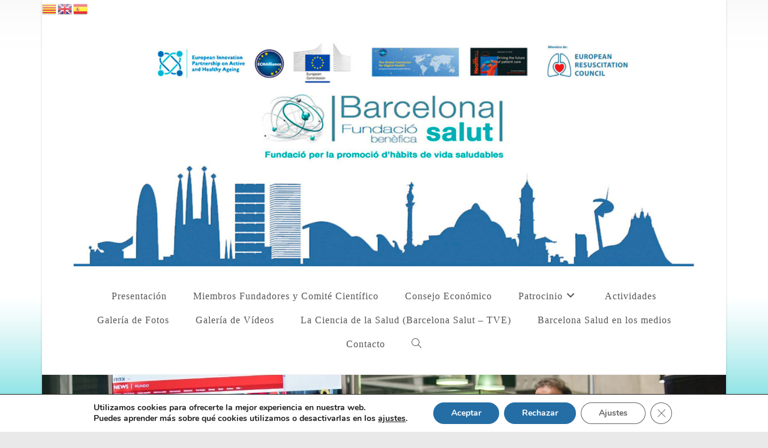

--- FILE ---
content_type: text/html; charset=UTF-8
request_url: https://barcelonasalut.es/
body_size: 32072
content:
<!DOCTYPE html>
<html class="html" lang="es">
<head>
	<meta charset="UTF-8">
	<link rel="profile" href="https://gmpg.org/xfn/11">

	<title>Barcelona Salud</title>
<meta name='robots' content='max-image-preview:large' />
<meta name="viewport" content="width=device-width, initial-scale=1"><link rel='dns-prefetch' href='//static.addtoany.com' />
<link rel="alternate" type="application/rss+xml" title="Barcelona Salud &raquo; Feed" href="https://barcelonasalut.es/feed/" />
<link rel="alternate" type="application/rss+xml" title="Barcelona Salud &raquo; Feed de los comentarios" href="https://barcelonasalut.es/comments/feed/" />
<script>
window._wpemojiSettings = {"baseUrl":"https:\/\/s.w.org\/images\/core\/emoji\/15.0.3\/72x72\/","ext":".png","svgUrl":"https:\/\/s.w.org\/images\/core\/emoji\/15.0.3\/svg\/","svgExt":".svg","source":{"concatemoji":"https:\/\/barcelonasalut.es\/wp-includes\/js\/wp-emoji-release.min.js?ver=bb41eb0743d25028493cd988da8d4471"}};
/*! This file is auto-generated */
!function(i,n){var o,s,e;function c(e){try{var t={supportTests:e,timestamp:(new Date).valueOf()};sessionStorage.setItem(o,JSON.stringify(t))}catch(e){}}function p(e,t,n){e.clearRect(0,0,e.canvas.width,e.canvas.height),e.fillText(t,0,0);var t=new Uint32Array(e.getImageData(0,0,e.canvas.width,e.canvas.height).data),r=(e.clearRect(0,0,e.canvas.width,e.canvas.height),e.fillText(n,0,0),new Uint32Array(e.getImageData(0,0,e.canvas.width,e.canvas.height).data));return t.every(function(e,t){return e===r[t]})}function u(e,t,n){switch(t){case"flag":return n(e,"\ud83c\udff3\ufe0f\u200d\u26a7\ufe0f","\ud83c\udff3\ufe0f\u200b\u26a7\ufe0f")?!1:!n(e,"\ud83c\uddfa\ud83c\uddf3","\ud83c\uddfa\u200b\ud83c\uddf3")&&!n(e,"\ud83c\udff4\udb40\udc67\udb40\udc62\udb40\udc65\udb40\udc6e\udb40\udc67\udb40\udc7f","\ud83c\udff4\u200b\udb40\udc67\u200b\udb40\udc62\u200b\udb40\udc65\u200b\udb40\udc6e\u200b\udb40\udc67\u200b\udb40\udc7f");case"emoji":return!n(e,"\ud83d\udc26\u200d\u2b1b","\ud83d\udc26\u200b\u2b1b")}return!1}function f(e,t,n){var r="undefined"!=typeof WorkerGlobalScope&&self instanceof WorkerGlobalScope?new OffscreenCanvas(300,150):i.createElement("canvas"),a=r.getContext("2d",{willReadFrequently:!0}),o=(a.textBaseline="top",a.font="600 32px Arial",{});return e.forEach(function(e){o[e]=t(a,e,n)}),o}function t(e){var t=i.createElement("script");t.src=e,t.defer=!0,i.head.appendChild(t)}"undefined"!=typeof Promise&&(o="wpEmojiSettingsSupports",s=["flag","emoji"],n.supports={everything:!0,everythingExceptFlag:!0},e=new Promise(function(e){i.addEventListener("DOMContentLoaded",e,{once:!0})}),new Promise(function(t){var n=function(){try{var e=JSON.parse(sessionStorage.getItem(o));if("object"==typeof e&&"number"==typeof e.timestamp&&(new Date).valueOf()<e.timestamp+604800&&"object"==typeof e.supportTests)return e.supportTests}catch(e){}return null}();if(!n){if("undefined"!=typeof Worker&&"undefined"!=typeof OffscreenCanvas&&"undefined"!=typeof URL&&URL.createObjectURL&&"undefined"!=typeof Blob)try{var e="postMessage("+f.toString()+"("+[JSON.stringify(s),u.toString(),p.toString()].join(",")+"));",r=new Blob([e],{type:"text/javascript"}),a=new Worker(URL.createObjectURL(r),{name:"wpTestEmojiSupports"});return void(a.onmessage=function(e){c(n=e.data),a.terminate(),t(n)})}catch(e){}c(n=f(s,u,p))}t(n)}).then(function(e){for(var t in e)n.supports[t]=e[t],n.supports.everything=n.supports.everything&&n.supports[t],"flag"!==t&&(n.supports.everythingExceptFlag=n.supports.everythingExceptFlag&&n.supports[t]);n.supports.everythingExceptFlag=n.supports.everythingExceptFlag&&!n.supports.flag,n.DOMReady=!1,n.readyCallback=function(){n.DOMReady=!0}}).then(function(){return e}).then(function(){var e;n.supports.everything||(n.readyCallback(),(e=n.source||{}).concatemoji?t(e.concatemoji):e.wpemoji&&e.twemoji&&(t(e.twemoji),t(e.wpemoji)))}))}((window,document),window._wpemojiSettings);
</script>
<link rel='stylesheet' id='twb-open-sans-css' href='https://fonts.googleapis.com/css?family=Open+Sans%3A300%2C400%2C500%2C600%2C700%2C800&#038;display=swap&#038;ver=6.5.7' media='all' />
<link rel='stylesheet' id='twbbwg-global-css' href='https://barcelonasalut.es/wp-content/plugins/photo-gallery/booster/assets/css/global.css?ver=1.0.0' media='all' />
<style id='wp-emoji-styles-inline-css'>

	img.wp-smiley, img.emoji {
		display: inline !important;
		border: none !important;
		box-shadow: none !important;
		height: 1em !important;
		width: 1em !important;
		margin: 0 0.07em !important;
		vertical-align: -0.1em !important;
		background: none !important;
		padding: 0 !important;
	}
</style>
<link rel='stylesheet' id='wp-block-library-css' href='https://barcelonasalut.es/wp-includes/css/dist/block-library/style.min.css?ver=bb41eb0743d25028493cd988da8d4471' media='all' />
<style id='wp-block-library-theme-inline-css'>
.wp-block-audio figcaption{color:#555;font-size:13px;text-align:center}.is-dark-theme .wp-block-audio figcaption{color:#ffffffa6}.wp-block-audio{margin:0 0 1em}.wp-block-code{border:1px solid #ccc;border-radius:4px;font-family:Menlo,Consolas,monaco,monospace;padding:.8em 1em}.wp-block-embed figcaption{color:#555;font-size:13px;text-align:center}.is-dark-theme .wp-block-embed figcaption{color:#ffffffa6}.wp-block-embed{margin:0 0 1em}.blocks-gallery-caption{color:#555;font-size:13px;text-align:center}.is-dark-theme .blocks-gallery-caption{color:#ffffffa6}.wp-block-image figcaption{color:#555;font-size:13px;text-align:center}.is-dark-theme .wp-block-image figcaption{color:#ffffffa6}.wp-block-image{margin:0 0 1em}.wp-block-pullquote{border-bottom:4px solid;border-top:4px solid;color:currentColor;margin-bottom:1.75em}.wp-block-pullquote cite,.wp-block-pullquote footer,.wp-block-pullquote__citation{color:currentColor;font-size:.8125em;font-style:normal;text-transform:uppercase}.wp-block-quote{border-left:.25em solid;margin:0 0 1.75em;padding-left:1em}.wp-block-quote cite,.wp-block-quote footer{color:currentColor;font-size:.8125em;font-style:normal;position:relative}.wp-block-quote.has-text-align-right{border-left:none;border-right:.25em solid;padding-left:0;padding-right:1em}.wp-block-quote.has-text-align-center{border:none;padding-left:0}.wp-block-quote.is-large,.wp-block-quote.is-style-large,.wp-block-quote.is-style-plain{border:none}.wp-block-search .wp-block-search__label{font-weight:700}.wp-block-search__button{border:1px solid #ccc;padding:.375em .625em}:where(.wp-block-group.has-background){padding:1.25em 2.375em}.wp-block-separator.has-css-opacity{opacity:.4}.wp-block-separator{border:none;border-bottom:2px solid;margin-left:auto;margin-right:auto}.wp-block-separator.has-alpha-channel-opacity{opacity:1}.wp-block-separator:not(.is-style-wide):not(.is-style-dots){width:100px}.wp-block-separator.has-background:not(.is-style-dots){border-bottom:none;height:1px}.wp-block-separator.has-background:not(.is-style-wide):not(.is-style-dots){height:2px}.wp-block-table{margin:0 0 1em}.wp-block-table td,.wp-block-table th{word-break:normal}.wp-block-table figcaption{color:#555;font-size:13px;text-align:center}.is-dark-theme .wp-block-table figcaption{color:#ffffffa6}.wp-block-video figcaption{color:#555;font-size:13px;text-align:center}.is-dark-theme .wp-block-video figcaption{color:#ffffffa6}.wp-block-video{margin:0 0 1em}.wp-block-template-part.has-background{margin-bottom:0;margin-top:0;padding:1.25em 2.375em}
</style>
<style id='classic-theme-styles-inline-css'>
/*! This file is auto-generated */
.wp-block-button__link{color:#fff;background-color:#32373c;border-radius:9999px;box-shadow:none;text-decoration:none;padding:calc(.667em + 2px) calc(1.333em + 2px);font-size:1.125em}.wp-block-file__button{background:#32373c;color:#fff;text-decoration:none}
</style>
<style id='global-styles-inline-css'>
body{--wp--preset--color--black: #000000;--wp--preset--color--cyan-bluish-gray: #abb8c3;--wp--preset--color--white: #ffffff;--wp--preset--color--pale-pink: #f78da7;--wp--preset--color--vivid-red: #cf2e2e;--wp--preset--color--luminous-vivid-orange: #ff6900;--wp--preset--color--luminous-vivid-amber: #fcb900;--wp--preset--color--light-green-cyan: #7bdcb5;--wp--preset--color--vivid-green-cyan: #00d084;--wp--preset--color--pale-cyan-blue: #8ed1fc;--wp--preset--color--vivid-cyan-blue: #0693e3;--wp--preset--color--vivid-purple: #9b51e0;--wp--preset--gradient--vivid-cyan-blue-to-vivid-purple: linear-gradient(135deg,rgba(6,147,227,1) 0%,rgb(155,81,224) 100%);--wp--preset--gradient--light-green-cyan-to-vivid-green-cyan: linear-gradient(135deg,rgb(122,220,180) 0%,rgb(0,208,130) 100%);--wp--preset--gradient--luminous-vivid-amber-to-luminous-vivid-orange: linear-gradient(135deg,rgba(252,185,0,1) 0%,rgba(255,105,0,1) 100%);--wp--preset--gradient--luminous-vivid-orange-to-vivid-red: linear-gradient(135deg,rgba(255,105,0,1) 0%,rgb(207,46,46) 100%);--wp--preset--gradient--very-light-gray-to-cyan-bluish-gray: linear-gradient(135deg,rgb(238,238,238) 0%,rgb(169,184,195) 100%);--wp--preset--gradient--cool-to-warm-spectrum: linear-gradient(135deg,rgb(74,234,220) 0%,rgb(151,120,209) 20%,rgb(207,42,186) 40%,rgb(238,44,130) 60%,rgb(251,105,98) 80%,rgb(254,248,76) 100%);--wp--preset--gradient--blush-light-purple: linear-gradient(135deg,rgb(255,206,236) 0%,rgb(152,150,240) 100%);--wp--preset--gradient--blush-bordeaux: linear-gradient(135deg,rgb(254,205,165) 0%,rgb(254,45,45) 50%,rgb(107,0,62) 100%);--wp--preset--gradient--luminous-dusk: linear-gradient(135deg,rgb(255,203,112) 0%,rgb(199,81,192) 50%,rgb(65,88,208) 100%);--wp--preset--gradient--pale-ocean: linear-gradient(135deg,rgb(255,245,203) 0%,rgb(182,227,212) 50%,rgb(51,167,181) 100%);--wp--preset--gradient--electric-grass: linear-gradient(135deg,rgb(202,248,128) 0%,rgb(113,206,126) 100%);--wp--preset--gradient--midnight: linear-gradient(135deg,rgb(2,3,129) 0%,rgb(40,116,252) 100%);--wp--preset--font-size--small: 13px;--wp--preset--font-size--medium: 20px;--wp--preset--font-size--large: 36px;--wp--preset--font-size--x-large: 42px;--wp--preset--spacing--20: 0.44rem;--wp--preset--spacing--30: 0.67rem;--wp--preset--spacing--40: 1rem;--wp--preset--spacing--50: 1.5rem;--wp--preset--spacing--60: 2.25rem;--wp--preset--spacing--70: 3.38rem;--wp--preset--spacing--80: 5.06rem;--wp--preset--shadow--natural: 6px 6px 9px rgba(0, 0, 0, 0.2);--wp--preset--shadow--deep: 12px 12px 50px rgba(0, 0, 0, 0.4);--wp--preset--shadow--sharp: 6px 6px 0px rgba(0, 0, 0, 0.2);--wp--preset--shadow--outlined: 6px 6px 0px -3px rgba(255, 255, 255, 1), 6px 6px rgba(0, 0, 0, 1);--wp--preset--shadow--crisp: 6px 6px 0px rgba(0, 0, 0, 1);}:where(.is-layout-flex){gap: 0.5em;}:where(.is-layout-grid){gap: 0.5em;}body .is-layout-flex{display: flex;}body .is-layout-flex{flex-wrap: wrap;align-items: center;}body .is-layout-flex > *{margin: 0;}body .is-layout-grid{display: grid;}body .is-layout-grid > *{margin: 0;}:where(.wp-block-columns.is-layout-flex){gap: 2em;}:where(.wp-block-columns.is-layout-grid){gap: 2em;}:where(.wp-block-post-template.is-layout-flex){gap: 1.25em;}:where(.wp-block-post-template.is-layout-grid){gap: 1.25em;}.has-black-color{color: var(--wp--preset--color--black) !important;}.has-cyan-bluish-gray-color{color: var(--wp--preset--color--cyan-bluish-gray) !important;}.has-white-color{color: var(--wp--preset--color--white) !important;}.has-pale-pink-color{color: var(--wp--preset--color--pale-pink) !important;}.has-vivid-red-color{color: var(--wp--preset--color--vivid-red) !important;}.has-luminous-vivid-orange-color{color: var(--wp--preset--color--luminous-vivid-orange) !important;}.has-luminous-vivid-amber-color{color: var(--wp--preset--color--luminous-vivid-amber) !important;}.has-light-green-cyan-color{color: var(--wp--preset--color--light-green-cyan) !important;}.has-vivid-green-cyan-color{color: var(--wp--preset--color--vivid-green-cyan) !important;}.has-pale-cyan-blue-color{color: var(--wp--preset--color--pale-cyan-blue) !important;}.has-vivid-cyan-blue-color{color: var(--wp--preset--color--vivid-cyan-blue) !important;}.has-vivid-purple-color{color: var(--wp--preset--color--vivid-purple) !important;}.has-black-background-color{background-color: var(--wp--preset--color--black) !important;}.has-cyan-bluish-gray-background-color{background-color: var(--wp--preset--color--cyan-bluish-gray) !important;}.has-white-background-color{background-color: var(--wp--preset--color--white) !important;}.has-pale-pink-background-color{background-color: var(--wp--preset--color--pale-pink) !important;}.has-vivid-red-background-color{background-color: var(--wp--preset--color--vivid-red) !important;}.has-luminous-vivid-orange-background-color{background-color: var(--wp--preset--color--luminous-vivid-orange) !important;}.has-luminous-vivid-amber-background-color{background-color: var(--wp--preset--color--luminous-vivid-amber) !important;}.has-light-green-cyan-background-color{background-color: var(--wp--preset--color--light-green-cyan) !important;}.has-vivid-green-cyan-background-color{background-color: var(--wp--preset--color--vivid-green-cyan) !important;}.has-pale-cyan-blue-background-color{background-color: var(--wp--preset--color--pale-cyan-blue) !important;}.has-vivid-cyan-blue-background-color{background-color: var(--wp--preset--color--vivid-cyan-blue) !important;}.has-vivid-purple-background-color{background-color: var(--wp--preset--color--vivid-purple) !important;}.has-black-border-color{border-color: var(--wp--preset--color--black) !important;}.has-cyan-bluish-gray-border-color{border-color: var(--wp--preset--color--cyan-bluish-gray) !important;}.has-white-border-color{border-color: var(--wp--preset--color--white) !important;}.has-pale-pink-border-color{border-color: var(--wp--preset--color--pale-pink) !important;}.has-vivid-red-border-color{border-color: var(--wp--preset--color--vivid-red) !important;}.has-luminous-vivid-orange-border-color{border-color: var(--wp--preset--color--luminous-vivid-orange) !important;}.has-luminous-vivid-amber-border-color{border-color: var(--wp--preset--color--luminous-vivid-amber) !important;}.has-light-green-cyan-border-color{border-color: var(--wp--preset--color--light-green-cyan) !important;}.has-vivid-green-cyan-border-color{border-color: var(--wp--preset--color--vivid-green-cyan) !important;}.has-pale-cyan-blue-border-color{border-color: var(--wp--preset--color--pale-cyan-blue) !important;}.has-vivid-cyan-blue-border-color{border-color: var(--wp--preset--color--vivid-cyan-blue) !important;}.has-vivid-purple-border-color{border-color: var(--wp--preset--color--vivid-purple) !important;}.has-vivid-cyan-blue-to-vivid-purple-gradient-background{background: var(--wp--preset--gradient--vivid-cyan-blue-to-vivid-purple) !important;}.has-light-green-cyan-to-vivid-green-cyan-gradient-background{background: var(--wp--preset--gradient--light-green-cyan-to-vivid-green-cyan) !important;}.has-luminous-vivid-amber-to-luminous-vivid-orange-gradient-background{background: var(--wp--preset--gradient--luminous-vivid-amber-to-luminous-vivid-orange) !important;}.has-luminous-vivid-orange-to-vivid-red-gradient-background{background: var(--wp--preset--gradient--luminous-vivid-orange-to-vivid-red) !important;}.has-very-light-gray-to-cyan-bluish-gray-gradient-background{background: var(--wp--preset--gradient--very-light-gray-to-cyan-bluish-gray) !important;}.has-cool-to-warm-spectrum-gradient-background{background: var(--wp--preset--gradient--cool-to-warm-spectrum) !important;}.has-blush-light-purple-gradient-background{background: var(--wp--preset--gradient--blush-light-purple) !important;}.has-blush-bordeaux-gradient-background{background: var(--wp--preset--gradient--blush-bordeaux) !important;}.has-luminous-dusk-gradient-background{background: var(--wp--preset--gradient--luminous-dusk) !important;}.has-pale-ocean-gradient-background{background: var(--wp--preset--gradient--pale-ocean) !important;}.has-electric-grass-gradient-background{background: var(--wp--preset--gradient--electric-grass) !important;}.has-midnight-gradient-background{background: var(--wp--preset--gradient--midnight) !important;}.has-small-font-size{font-size: var(--wp--preset--font-size--small) !important;}.has-medium-font-size{font-size: var(--wp--preset--font-size--medium) !important;}.has-large-font-size{font-size: var(--wp--preset--font-size--large) !important;}.has-x-large-font-size{font-size: var(--wp--preset--font-size--x-large) !important;}
.wp-block-navigation a:where(:not(.wp-element-button)){color: inherit;}
:where(.wp-block-post-template.is-layout-flex){gap: 1.25em;}:where(.wp-block-post-template.is-layout-grid){gap: 1.25em;}
:where(.wp-block-columns.is-layout-flex){gap: 2em;}:where(.wp-block-columns.is-layout-grid){gap: 2em;}
.wp-block-pullquote{font-size: 1.5em;line-height: 1.6;}
</style>
<link rel='stylesheet' id='contact-form-7-css' href='https://barcelonasalut.es/wp-content/plugins/contact-form-7/includes/css/styles.css?ver=5.9.6' media='all' />
<link rel='stylesheet' id='bwg_fonts-css' href='https://barcelonasalut.es/wp-content/plugins/photo-gallery/css/bwg-fonts/fonts.css?ver=0.0.1' media='all' />
<link rel='stylesheet' id='sumoselect-css' href='https://barcelonasalut.es/wp-content/plugins/photo-gallery/css/sumoselect.min.css?ver=3.4.6' media='all' />
<link rel='stylesheet' id='mCustomScrollbar-css' href='https://barcelonasalut.es/wp-content/plugins/photo-gallery/css/jquery.mCustomScrollbar.min.css?ver=3.1.5' media='all' />
<link rel='stylesheet' id='bwg_frontend-css' href='https://barcelonasalut.es/wp-content/plugins/photo-gallery/css/styles.min.css?ver=1.8.27' media='all' />
<link rel='stylesheet' id='wpos-slick-style-css' href='https://barcelonasalut.es/wp-content/plugins/wp-logo-showcase-responsive-slider-slider/assets/css/slick.css?ver=3.8' media='all' />
<link rel='stylesheet' id='wpls-public-style-css' href='https://barcelonasalut.es/wp-content/plugins/wp-logo-showcase-responsive-slider-slider/assets/css/wpls-public.css?ver=3.8' media='all' />
<link rel='stylesheet' id='font-awesome-css' href='https://barcelonasalut.es/wp-content/themes/oceanwp/assets/fonts/fontawesome/css/all.min.css?ver=6.4.2' media='all' />
<link rel='stylesheet' id='simple-line-icons-css' href='https://barcelonasalut.es/wp-content/themes/oceanwp/assets/css/third/simple-line-icons.min.css?ver=2.4.0' media='all' />
<link rel='stylesheet' id='oceanwp-style-css' href='https://barcelonasalut.es/wp-content/themes/oceanwp/assets/css/style.min.css?ver=3.5.7' media='all' />
<link rel='stylesheet' id='addtoany-css' href='https://barcelonasalut.es/wp-content/plugins/add-to-any/addtoany.min.css?ver=1.16' media='all' />
<link rel='stylesheet' id='moove_gdpr_frontend-css' href='https://barcelonasalut.es/wp-content/plugins/gdpr-cookie-compliance/dist/styles/gdpr-main.css?ver=4.15.2' media='all' />
<style id='moove_gdpr_frontend-inline-css'>
#moove_gdpr_cookie_modal,#moove_gdpr_cookie_info_bar,.gdpr_cookie_settings_shortcode_content{font-family:Nunito,sans-serif}#moove_gdpr_save_popup_settings_button{background-color:#373737;color:#fff}#moove_gdpr_save_popup_settings_button:hover{background-color:#000}#moove_gdpr_cookie_info_bar .moove-gdpr-info-bar-container .moove-gdpr-info-bar-content a.mgbutton,#moove_gdpr_cookie_info_bar .moove-gdpr-info-bar-container .moove-gdpr-info-bar-content button.mgbutton{background-color:#256ea5}#moove_gdpr_cookie_modal .moove-gdpr-modal-content .moove-gdpr-modal-footer-content .moove-gdpr-button-holder a.mgbutton,#moove_gdpr_cookie_modal .moove-gdpr-modal-content .moove-gdpr-modal-footer-content .moove-gdpr-button-holder button.mgbutton,.gdpr_cookie_settings_shortcode_content .gdpr-shr-button.button-green{background-color:#256ea5;border-color:#256ea5}#moove_gdpr_cookie_modal .moove-gdpr-modal-content .moove-gdpr-modal-footer-content .moove-gdpr-button-holder a.mgbutton:hover,#moove_gdpr_cookie_modal .moove-gdpr-modal-content .moove-gdpr-modal-footer-content .moove-gdpr-button-holder button.mgbutton:hover,.gdpr_cookie_settings_shortcode_content .gdpr-shr-button.button-green:hover{background-color:#fff;color:#256ea5}#moove_gdpr_cookie_modal .moove-gdpr-modal-content .moove-gdpr-modal-close i,#moove_gdpr_cookie_modal .moove-gdpr-modal-content .moove-gdpr-modal-close span.gdpr-icon{background-color:#256ea5;border:1px solid #256ea5}#moove_gdpr_cookie_info_bar span.change-settings-button.focus-g,#moove_gdpr_cookie_info_bar span.change-settings-button:focus,#moove_gdpr_cookie_info_bar button.change-settings-button.focus-g,#moove_gdpr_cookie_info_bar button.change-settings-button:focus{-webkit-box-shadow:0 0 1px 3px #256ea5;-moz-box-shadow:0 0 1px 3px #256ea5;box-shadow:0 0 1px 3px #256ea5}#moove_gdpr_cookie_modal .moove-gdpr-modal-content .moove-gdpr-modal-close i:hover,#moove_gdpr_cookie_modal .moove-gdpr-modal-content .moove-gdpr-modal-close span.gdpr-icon:hover,#moove_gdpr_cookie_info_bar span[data-href]>u.change-settings-button{color:#256ea5}#moove_gdpr_cookie_modal .moove-gdpr-modal-content .moove-gdpr-modal-left-content #moove-gdpr-menu li.menu-item-selected a span.gdpr-icon,#moove_gdpr_cookie_modal .moove-gdpr-modal-content .moove-gdpr-modal-left-content #moove-gdpr-menu li.menu-item-selected button span.gdpr-icon{color:inherit}#moove_gdpr_cookie_modal .moove-gdpr-modal-content .moove-gdpr-modal-left-content #moove-gdpr-menu li a span.gdpr-icon,#moove_gdpr_cookie_modal .moove-gdpr-modal-content .moove-gdpr-modal-left-content #moove-gdpr-menu li button span.gdpr-icon{color:inherit}#moove_gdpr_cookie_modal .gdpr-acc-link{line-height:0;font-size:0;color:transparent;position:absolute}#moove_gdpr_cookie_modal .moove-gdpr-modal-content .moove-gdpr-modal-close:hover i,#moove_gdpr_cookie_modal .moove-gdpr-modal-content .moove-gdpr-modal-left-content #moove-gdpr-menu li a,#moove_gdpr_cookie_modal .moove-gdpr-modal-content .moove-gdpr-modal-left-content #moove-gdpr-menu li button,#moove_gdpr_cookie_modal .moove-gdpr-modal-content .moove-gdpr-modal-left-content #moove-gdpr-menu li button i,#moove_gdpr_cookie_modal .moove-gdpr-modal-content .moove-gdpr-modal-left-content #moove-gdpr-menu li a i,#moove_gdpr_cookie_modal .moove-gdpr-modal-content .moove-gdpr-tab-main .moove-gdpr-tab-main-content a:hover,#moove_gdpr_cookie_info_bar.moove-gdpr-dark-scheme .moove-gdpr-info-bar-container .moove-gdpr-info-bar-content a.mgbutton:hover,#moove_gdpr_cookie_info_bar.moove-gdpr-dark-scheme .moove-gdpr-info-bar-container .moove-gdpr-info-bar-content button.mgbutton:hover,#moove_gdpr_cookie_info_bar.moove-gdpr-dark-scheme .moove-gdpr-info-bar-container .moove-gdpr-info-bar-content a:hover,#moove_gdpr_cookie_info_bar.moove-gdpr-dark-scheme .moove-gdpr-info-bar-container .moove-gdpr-info-bar-content button:hover,#moove_gdpr_cookie_info_bar.moove-gdpr-dark-scheme .moove-gdpr-info-bar-container .moove-gdpr-info-bar-content span.change-settings-button:hover,#moove_gdpr_cookie_info_bar.moove-gdpr-dark-scheme .moove-gdpr-info-bar-container .moove-gdpr-info-bar-content button.change-settings-button:hover,#moove_gdpr_cookie_info_bar.moove-gdpr-dark-scheme .moove-gdpr-info-bar-container .moove-gdpr-info-bar-content u.change-settings-button:hover,#moove_gdpr_cookie_info_bar span[data-href]>u.change-settings-button,#moove_gdpr_cookie_info_bar.moove-gdpr-dark-scheme .moove-gdpr-info-bar-container .moove-gdpr-info-bar-content a.mgbutton.focus-g,#moove_gdpr_cookie_info_bar.moove-gdpr-dark-scheme .moove-gdpr-info-bar-container .moove-gdpr-info-bar-content button.mgbutton.focus-g,#moove_gdpr_cookie_info_bar.moove-gdpr-dark-scheme .moove-gdpr-info-bar-container .moove-gdpr-info-bar-content a.focus-g,#moove_gdpr_cookie_info_bar.moove-gdpr-dark-scheme .moove-gdpr-info-bar-container .moove-gdpr-info-bar-content button.focus-g,#moove_gdpr_cookie_info_bar.moove-gdpr-dark-scheme .moove-gdpr-info-bar-container .moove-gdpr-info-bar-content a.mgbutton:focus,#moove_gdpr_cookie_info_bar.moove-gdpr-dark-scheme .moove-gdpr-info-bar-container .moove-gdpr-info-bar-content button.mgbutton:focus,#moove_gdpr_cookie_info_bar.moove-gdpr-dark-scheme .moove-gdpr-info-bar-container .moove-gdpr-info-bar-content a:focus,#moove_gdpr_cookie_info_bar.moove-gdpr-dark-scheme .moove-gdpr-info-bar-container .moove-gdpr-info-bar-content button:focus,#moove_gdpr_cookie_info_bar.moove-gdpr-dark-scheme .moove-gdpr-info-bar-container .moove-gdpr-info-bar-content span.change-settings-button.focus-g,span.change-settings-button:focus,button.change-settings-button.focus-g,button.change-settings-button:focus,#moove_gdpr_cookie_info_bar.moove-gdpr-dark-scheme .moove-gdpr-info-bar-container .moove-gdpr-info-bar-content u.change-settings-button.focus-g,#moove_gdpr_cookie_info_bar.moove-gdpr-dark-scheme .moove-gdpr-info-bar-container .moove-gdpr-info-bar-content u.change-settings-button:focus{color:#256ea5}#moove_gdpr_cookie_modal.gdpr_lightbox-hide{display:none}
</style>
<link rel='stylesheet' id='oe-widgets-style-css' href='https://barcelonasalut.es/wp-content/plugins/ocean-extra/assets/css/widgets.css?ver=bb41eb0743d25028493cd988da8d4471' media='all' />
<link rel='stylesheet' id='myStyleSheets-css' href='https://barcelonasalut.es/wp-content/plugins/wp-latest-posts/css/wplp_front.css?ver=5.0.8' media='all' />
<link rel="stylesheet" type="text/css" href="https://barcelonasalut.es/wp-content/plugins/smart-slider-3/Public/SmartSlider3/Application/Frontend/Assets/dist/smartslider.min.css?ver=6f970dc2" media="all">
<style data-related="n2-ss-2">div#n2-ss-2 .n2-ss-slider-1{display:grid;position:relative;}div#n2-ss-2 .n2-ss-slider-2{display:grid;position:relative;overflow:hidden;padding:0px 0px 0px 0px;border:0px solid RGBA(62,62,62,1);border-radius:0px;background-clip:padding-box;background-repeat:repeat;background-position:50% 50%;background-size:cover;background-attachment:scroll;z-index:1;}div#n2-ss-2:not(.n2-ss-loaded) .n2-ss-slider-2{background-image:none !important;}div#n2-ss-2 .n2-ss-slider-3{display:grid;grid-template-areas:'cover';position:relative;overflow:hidden;z-index:10;}div#n2-ss-2 .n2-ss-slider-3 > *{grid-area:cover;}div#n2-ss-2 .n2-ss-slide-backgrounds,div#n2-ss-2 .n2-ss-slider-3 > .n2-ss-divider{position:relative;}div#n2-ss-2 .n2-ss-slide-backgrounds{z-index:10;}div#n2-ss-2 .n2-ss-slide-backgrounds > *{overflow:hidden;}div#n2-ss-2 .n2-ss-slide-background{transform:translateX(-100000px);}div#n2-ss-2 .n2-ss-slider-4{place-self:center;position:relative;width:100%;height:100%;z-index:20;display:grid;grid-template-areas:'slide';}div#n2-ss-2 .n2-ss-slider-4 > *{grid-area:slide;}div#n2-ss-2.n2-ss-full-page--constrain-ratio .n2-ss-slider-4{height:auto;}div#n2-ss-2 .n2-ss-slide{display:grid;place-items:center;grid-auto-columns:100%;position:relative;z-index:20;-webkit-backface-visibility:hidden;transform:translateX(-100000px);}div#n2-ss-2 .n2-ss-slide{perspective:1500px;}div#n2-ss-2 .n2-ss-slide-active{z-index:21;}.n2-ss-background-animation{position:absolute;top:0;left:0;width:100%;height:100%;z-index:3;}div#n2-ss-2 .nextend-arrow{cursor:pointer;overflow:hidden;line-height:0 !important;z-index:18;-webkit-user-select:none;}div#n2-ss-2 .nextend-arrow img{position:relative;display:block;}div#n2-ss-2 .nextend-arrow img.n2-arrow-hover-img{display:none;}div#n2-ss-2 .nextend-arrow:FOCUS img.n2-arrow-hover-img,div#n2-ss-2 .nextend-arrow:HOVER img.n2-arrow-hover-img{display:inline;}div#n2-ss-2 .nextend-arrow:FOCUS img.n2-arrow-normal-img,div#n2-ss-2 .nextend-arrow:HOVER img.n2-arrow-normal-img{display:none;}div#n2-ss-2 .nextend-arrow-animated{overflow:hidden;}div#n2-ss-2 .nextend-arrow-animated > div{position:relative;}div#n2-ss-2 .nextend-arrow-animated .n2-active{position:absolute;}div#n2-ss-2 .nextend-arrow-animated-fade{transition:background 0.3s, opacity 0.4s;}div#n2-ss-2 .nextend-arrow-animated-horizontal > div{transition:all 0.4s;transform:none;}div#n2-ss-2 .nextend-arrow-animated-horizontal .n2-active{top:0;}div#n2-ss-2 .nextend-arrow-previous.nextend-arrow-animated-horizontal .n2-active{left:100%;}div#n2-ss-2 .nextend-arrow-next.nextend-arrow-animated-horizontal .n2-active{right:100%;}div#n2-ss-2 .nextend-arrow-previous.nextend-arrow-animated-horizontal:HOVER > div,div#n2-ss-2 .nextend-arrow-previous.nextend-arrow-animated-horizontal:FOCUS > div{transform:translateX(-100%);}div#n2-ss-2 .nextend-arrow-next.nextend-arrow-animated-horizontal:HOVER > div,div#n2-ss-2 .nextend-arrow-next.nextend-arrow-animated-horizontal:FOCUS > div{transform:translateX(100%);}div#n2-ss-2 .nextend-arrow-animated-vertical > div{transition:all 0.4s;transform:none;}div#n2-ss-2 .nextend-arrow-animated-vertical .n2-active{left:0;}div#n2-ss-2 .nextend-arrow-previous.nextend-arrow-animated-vertical .n2-active{top:100%;}div#n2-ss-2 .nextend-arrow-next.nextend-arrow-animated-vertical .n2-active{bottom:100%;}div#n2-ss-2 .nextend-arrow-previous.nextend-arrow-animated-vertical:HOVER > div,div#n2-ss-2 .nextend-arrow-previous.nextend-arrow-animated-vertical:FOCUS > div{transform:translateY(-100%);}div#n2-ss-2 .nextend-arrow-next.nextend-arrow-animated-vertical:HOVER > div,div#n2-ss-2 .nextend-arrow-next.nextend-arrow-animated-vertical:FOCUS > div{transform:translateY(100%);}div#n2-ss-2 .n2-style-041670f7df29ffb4048fc6d85d61d1ee-heading{background: RGBA(0,0,0,0.67);opacity:1;padding:2px 2px 2px 2px ;box-shadow: none;border: 0px solid RGBA(0,0,0,1);border-radius:3px;}div#n2-ss-2 .n2-style-041670f7df29ffb4048fc6d85d61d1ee-heading:Hover, div#n2-ss-2 .n2-style-041670f7df29ffb4048fc6d85d61d1ee-heading:ACTIVE, div#n2-ss-2 .n2-style-041670f7df29ffb4048fc6d85d61d1ee-heading:FOCUS{background: RGBA(1,173,211,0.85);}div#n2-ss-2 .n2-ss-slide-limiter{max-width:1140px;}div#n2-ss-2 .n-uc-4SUSG19ybIiQ{padding:0px 0px 0px 0px}div#n2-ss-2 .n-uc-EX5en4I0KFB9{padding:10px 10px 10px 10px}div#n2-ss-2 .n-uc-9T8gIMYkYTc7{padding:0px 0px 0px 0px}div#n2-ss-2 .n-uc-CvdlkNBl9pwP{padding:0px 0px 0px 0px}div#n2-ss-2 .n-uc-macO15U30Q53{padding:0px 0px 0px 0px}div#n2-ss-2 .n-uc-fHmg966ZdzMC{padding:0px 0px 0px 0px}div#n2-ss-2 .n-uc-JvKplP8ZvOpV{padding:0px 0px 0px 0px}div#n2-ss-2 .n-uc-Ro4Z8aNvgrQU{padding:0px 0px 0px 0px}div#n2-ss-2 .n-uc-dMZft3BZs4q1{padding:0px 0px 0px 0px}div#n2-ss-2 .n-uc-NPZceVt7W9LL{padding:0px 0px 0px 0px}div#n2-ss-2 .n-uc-vriHUePFGXu0{padding:0px 0px 0px 0px}div#n2-ss-2 .n-uc-zLHP7RAL6E2m{padding:0px 0px 0px 0px}div#n2-ss-2 .n-uc-Nm2PdspqdUJH{padding:0px 0px 0px 0px}div#n2-ss-2 .n-uc-zH59eJ6fn87Y{padding:0px 0px 0px 0px}div#n2-ss-2 .n-uc-UgpccmA4Jwft{padding:0px 0px 0px 0px}div#n2-ss-2 .n-uc-FEv2YJhH48J2{padding:0px 0px 0px 0px}div#n2-ss-2 .n-uc-Nddv92os6rKC{padding:0px 0px 0px 0px}div#n2-ss-2 .n-uc-E1YsmEfpl7g0{padding:0px 0px 0px 0px}div#n2-ss-2 .n-uc-S4zvyCgtuiho{padding:0px 0px 0px 0px}div#n2-ss-2 .n-uc-MpdzfIA51AW2{padding:0px 0px 0px 0px}div#n2-ss-2 .n-uc-frgGGygOZecv{padding:0px 0px 0px 0px}div#n2-ss-2 .n-uc-COSzinYrbNub{padding:0px 0px 0px 0px}div#n2-ss-2 .n-uc-EZavquuFO11U{padding:0px 0px 0px 0px}div#n2-ss-2 .n-uc-WAuJpXQEdvNP{padding:0px 0px 0px 0px}div#n2-ss-2 .n-uc-czugVRh6NTXN{padding:0px 0px 0px 0px}div#n2-ss-2 .n-uc-S80e23ckziOB{padding:0px 0px 0px 0px}div#n2-ss-2 .n-uc-B25YTOEzp1Aj{padding:0px 0px 0px 0px}div#n2-ss-2 .n-uc-otZOYLEeX52p{padding:0px 0px 0px 0px}div#n2-ss-2 .n-uc-rOExej6g8rxD{padding:0px 0px 0px 0px}div#n2-ss-2 .n-uc-8YHX8Ex0ybmj{padding:0px 0px 0px 0px}div#n2-ss-2 .n-uc-Juep5s8g16NW{padding:0px 0px 0px 0px}div#n2-ss-2 .n-uc-sg9PADBZDwek{padding:0px 0px 0px 0px}div#n2-ss-2 .n-uc-ADG8YsnqSNc7{padding:0px 0px 0px 0px}div#n2-ss-2 .n-uc-uavNzjRI2T7I{padding:0px 0px 0px 0px}div#n2-ss-2 .n-uc-kAsA9wKbmZd9{padding:0px 0px 0px 0px}div#n2-ss-2 .n-uc-Y4yMFyMNKGVw{padding:0px 0px 0px 0px}div#n2-ss-2 .n-uc-D6mhoHrlmLrY{padding:0px 0px 0px 0px}div#n2-ss-2 .n-uc-bHnIZH8Qhi5i{padding:0px 0px 0px 0px}div#n2-ss-2 .n-uc-YcuwGpozjWcw{padding:0px 0px 0px 0px}div#n2-ss-2 .n-uc-Db77NUg55xrb{padding:0px 0px 0px 0px}div#n2-ss-2 .n-uc-xNTEMvD7Dsyu{padding:0px 0px 0px 0px}div#n2-ss-2 .n-uc-Um6gbPQLkYqA{padding:0px 0px 0px 0px}div#n2-ss-2 .n-uc-3PWBhI12IYUn{padding:0px 0px 0px 0px}div#n2-ss-2 .n-uc-7T8EHaYeIAKK{padding:0px 0px 0px 0px}div#n2-ss-2 .n-uc-kdkTE8Sh9oTc{padding:0px 0px 0px 0px}div#n2-ss-2 .n-uc-xe17wAzjPkdZ{padding:0px 0px 0px 0px}div#n2-ss-2 .n-uc-yvQFPNSHdZHI{padding:0px 0px 0px 0px}div#n2-ss-2 .n-uc-yVyHXH4AoecD{padding:0px 0px 0px 0px}div#n2-ss-2 .n-uc-mZlB93f4Udzo{padding:0px 0px 0px 0px}div#n2-ss-2 .n-uc-gRwtt6u8KzEq{padding:0px 0px 0px 0px}div#n2-ss-2 .n-uc-qQFVs44bjDJH{padding:0px 0px 0px 0px}div#n2-ss-2 .n-uc-h09u9dbF0iFg{padding:0px 0px 0px 0px}div#n2-ss-2 .n-uc-PF0Axyfp68LJ{padding:0px 0px 0px 0px}div#n2-ss-2 .n-uc-XDYmzUZCXzhk{padding:0px 0px 0px 0px}div#n2-ss-2 .n-uc-t9ucucUl4HGs{padding:0px 0px 0px 0px}div#n2-ss-2 .n-uc-3njJx549QNl9{padding:0px 0px 0px 0px}div#n2-ss-2 .n-uc-f5452dxETyM3{padding:0px 0px 0px 0px}div#n2-ss-2 .n-uc-KoEqMkUKieRE{padding:0px 0px 0px 0px}div#n2-ss-2 .n-uc-CdPsOchxAszp{padding:0px 0px 0px 0px}div#n2-ss-2 .n-uc-gD5aowVENNF2{padding:0px 0px 0px 0px}div#n2-ss-2 .n-uc-yPgPADxN0q23{padding:0px 0px 0px 0px}div#n2-ss-2 .n-uc-1qOcdtGkdcpb{padding:0px 0px 0px 0px}div#n2-ss-2 .n-uc-kpbhyhADnQ9K{padding:0px 0px 0px 0px}div#n2-ss-2 .n-uc-LnNX6pRi0GEx{padding:0px 0px 0px 0px}div#n2-ss-2 .n-uc-2mRjI9QaF6yS{padding:0px 0px 0px 0px}div#n2-ss-2 .n-uc-ojgahipE2dm9{padding:0px 0px 0px 0px}div#n2-ss-2 .n-uc-PMVswr5tP2Bc{padding:0px 0px 0px 0px}div#n2-ss-2 .n-uc-cGvBDHESIvXx{padding:0px 0px 0px 0px}div#n2-ss-2 .n-uc-bHRKLKgCNey9{padding:0px 0px 0px 0px}div#n2-ss-2 .n-uc-CrYvFwhMFV3B{padding:0px 0px 0px 0px}div#n2-ss-2 .n-uc-fOnWWQsWWqs9{padding:0px 0px 0px 0px}div#n2-ss-2 .n-uc-2MpnpyhPV43K{padding:0px 0px 0px 0px}div#n2-ss-2 .n-uc-lCD8Tp7QTB9F{padding:0px 0px 0px 0px}div#n2-ss-2 .n-uc-NC093GMBwzdC{padding:0px 0px 0px 0px}div#n2-ss-2 .n-uc-Dq3Tqzlfdq42{padding:0px 0px 0px 0px}div#n2-ss-2 .n-uc-TUhcQpF8Kv1R{padding:0px 0px 0px 0px}div#n2-ss-2 .n-uc-dQZJNA6sjCcy{padding:0px 0px 0px 0px}div#n2-ss-2 .n-uc-RU0Q0EcZaxWs{padding:0px 0px 0px 0px}div#n2-ss-2 .n-uc-Ea3wbZj0SKr2{padding:0px 0px 0px 0px}div#n2-ss-2 .n-uc-SkRSpeOXF3m0{padding:0px 0px 0px 0px}div#n2-ss-2 .n-uc-0takCFPSxvjD{padding:0px 0px 0px 0px}div#n2-ss-2 .n-uc-90euYjTjQPcY{padding:0px 0px 0px 0px}div#n2-ss-2 .n-uc-dKnhS4fHypPo{padding:0px 0px 0px 0px}div#n2-ss-2 .n-uc-bDvSs6YJHdXC{padding:0px 0px 0px 0px}div#n2-ss-2 .n-uc-PZKk66d39phC{padding:0px 0px 0px 0px}div#n2-ss-2 .n-uc-pA44mrWGu8Ii{padding:0px 0px 0px 0px}div#n2-ss-2 .n-uc-4zWK5aaBSFAA{padding:0px 0px 0px 0px}div#n2-ss-2 .n-uc-k4L146KYEFtc{padding:0px 0px 0px 0px}div#n2-ss-2-align{max-width:1140px;}div#n2-ss-2 .nextend-arrow img{width: 26px}@media (min-width: 1200px){div#n2-ss-2 [data-hide-desktopportrait="1"]{display: none !important;}}@media (orientation: landscape) and (max-width: 1199px) and (min-width: 901px),(orientation: portrait) and (max-width: 1199px) and (min-width: 701px){div#n2-ss-2 [data-hide-tabletportrait="1"]{display: none !important;}}@media (orientation: landscape) and (max-width: 900px),(orientation: portrait) and (max-width: 700px){div#n2-ss-2 [data-hide-mobileportrait="1"]{display: none !important;}div#n2-ss-2 .nextend-arrow img{width: 16px}}</style>
<script src="https://barcelonasalut.es/wp-includes/js/jquery/jquery.min.js?ver=3.7.1" id="jquery-core-js"></script>
<script src="https://barcelonasalut.es/wp-includes/js/jquery/jquery-migrate.min.js?ver=3.4.1" id="jquery-migrate-js"></script>
<script src="https://barcelonasalut.es/wp-content/plugins/photo-gallery/booster/assets/js/circle-progress.js?ver=1.2.2" id="twbbwg-circle-js"></script>
<script id="twbbwg-global-js-extra">
var twb = {"nonce":"dc775781a4","ajax_url":"https:\/\/barcelonasalut.es\/wp-admin\/admin-ajax.php","plugin_url":"https:\/\/barcelonasalut.es\/wp-content\/plugins\/photo-gallery\/booster","href":"https:\/\/barcelonasalut.es\/wp-admin\/admin.php?page=twbbwg_photo-gallery"};
var twb = {"nonce":"dc775781a4","ajax_url":"https:\/\/barcelonasalut.es\/wp-admin\/admin-ajax.php","plugin_url":"https:\/\/barcelonasalut.es\/wp-content\/plugins\/photo-gallery\/booster","href":"https:\/\/barcelonasalut.es\/wp-admin\/admin.php?page=twbbwg_photo-gallery"};
</script>
<script src="https://barcelonasalut.es/wp-content/plugins/photo-gallery/booster/assets/js/global.js?ver=1.0.0" id="twbbwg-global-js"></script>
<script id="addtoany-core-js-before">
window.a2a_config=window.a2a_config||{};a2a_config.callbacks=[];a2a_config.overlays=[];a2a_config.templates={};a2a_localize = {
	Share: "Compartir",
	Save: "Guardar",
	Subscribe: "Suscribir",
	Email: "Correo electrónico",
	Bookmark: "Marcador",
	ShowAll: "Mostrar todo",
	ShowLess: "Mostrar menos",
	FindServices: "Encontrar servicio(s)",
	FindAnyServiceToAddTo: "Encuentra al instante cualquier servicio para añadir a",
	PoweredBy: "Funciona con",
	ShareViaEmail: "Compartir por correo electrónico",
	SubscribeViaEmail: "Suscribirse a través de correo electrónico",
	BookmarkInYourBrowser: "Añadir a marcadores de tu navegador",
	BookmarkInstructions: "Presiona «Ctrl+D» o «\u2318+D» para añadir esta página a marcadores",
	AddToYourFavorites: "Añadir a tus favoritos",
	SendFromWebOrProgram: "Enviar desde cualquier dirección o programa de correo electrónico ",
	EmailProgram: "Programa de correo electrónico",
	More: "Más&#8230;",
	ThanksForSharing: "¡Gracias por compartir!",
	ThanksForFollowing: "¡Gracias por seguirnos!"
};
</script>
<script async src="https://static.addtoany.com/menu/page.js" id="addtoany-core-js"></script>
<script async src="https://barcelonasalut.es/wp-content/plugins/add-to-any/addtoany.min.js?ver=1.1" id="addtoany-jquery-js"></script>
<script src="https://barcelonasalut.es/wp-content/plugins/photo-gallery/js/jquery.sumoselect.min.js?ver=3.4.6" id="sumoselect-js"></script>
<script src="https://barcelonasalut.es/wp-content/plugins/photo-gallery/js/tocca.min.js?ver=2.0.9" id="bwg_mobile-js"></script>
<script src="https://barcelonasalut.es/wp-content/plugins/photo-gallery/js/jquery.mCustomScrollbar.concat.min.js?ver=3.1.5" id="mCustomScrollbar-js"></script>
<script src="https://barcelonasalut.es/wp-content/plugins/photo-gallery/js/jquery.fullscreen.min.js?ver=0.6.0" id="jquery-fullscreen-js"></script>
<script id="bwg_frontend-js-extra">
var bwg_objectsL10n = {"bwg_field_required":"este campo es obligatorio.","bwg_mail_validation":"Esta no es una direcci\u00f3n de correo electr\u00f3nico v\u00e1lida.","bwg_search_result":"No hay im\u00e1genes que coincidan con tu b\u00fasqueda.","bwg_select_tag":"Seleccionar la etiqueta","bwg_order_by":"Ordenar por","bwg_search":"Buscar","bwg_show_ecommerce":"Mostrar el comercio electr\u00f3nico","bwg_hide_ecommerce":"Ocultar el comercio electr\u00f3nico","bwg_show_comments":"Restaurar","bwg_hide_comments":"Ocultar comentarios","bwg_restore":"Restaurar","bwg_maximize":"Maximizar","bwg_fullscreen":"Pantalla completa","bwg_exit_fullscreen":"Salir de pantalla completa","bwg_search_tag":"BUSCAR...","bwg_tag_no_match":"No se han encontrado etiquetas","bwg_all_tags_selected":"Todas las etiquetas seleccionadas","bwg_tags_selected":"etiqueta seleccionada","play":"Reproducir","pause":"Pausa","is_pro":"","bwg_play":"Reproducir","bwg_pause":"Pausa","bwg_hide_info":"Anterior informaci\u00f3n","bwg_show_info":"Mostrar info","bwg_hide_rating":"Ocultar las valoraciones","bwg_show_rating":"Mostrar la valoraci\u00f3n","ok":"Aceptar","cancel":"Cancelar","select_all":"Seleccionar todo","lazy_load":"0","lazy_loader":"https:\/\/barcelonasalut.es\/wp-content\/plugins\/photo-gallery\/images\/ajax_loader.png","front_ajax":"0","bwg_tag_see_all":"Ver todas las etiquetas","bwg_tag_see_less":"Ver menos etiquetas"};
</script>
<script src="https://barcelonasalut.es/wp-content/plugins/photo-gallery/js/scripts.min.js?ver=1.8.27" id="bwg_frontend-js"></script>
<link rel="https://api.w.org/" href="https://barcelonasalut.es/wp-json/" /><link rel="alternate" type="application/json" href="https://barcelonasalut.es/wp-json/wp/v2/pages/5" /><link rel="EditURI" type="application/rsd+xml" title="RSD" href="https://barcelonasalut.es/xmlrpc.php?rsd" />
<link rel="canonical" href="https://barcelonasalut.es/" />
<link rel="alternate" type="application/json+oembed" href="https://barcelonasalut.es/wp-json/oembed/1.0/embed?url=https%3A%2F%2Fbarcelonasalut.es%2F" />
<link rel="alternate" type="text/xml+oembed" href="https://barcelonasalut.es/wp-json/oembed/1.0/embed?url=https%3A%2F%2Fbarcelonasalut.es%2F&#038;format=xml" />
<meta name="cdp-version" content="1.4.9" /><meta name="generator" content="Youtube Showcase v3.4.0 - https://emdplugins.com" />
<meta name="generator" content="Elementor 3.22.3; features: e_optimized_assets_loading, e_optimized_css_loading, e_font_icon_svg, additional_custom_breakpoints, e_optimized_control_loading, e_lazyload; settings: css_print_method-external, google_font-enabled, font_display-swap">
			<style>
				.e-con.e-parent:nth-of-type(n+4):not(.e-lazyloaded):not(.e-no-lazyload),
				.e-con.e-parent:nth-of-type(n+4):not(.e-lazyloaded):not(.e-no-lazyload) * {
					background-image: none !important;
				}
				@media screen and (max-height: 1024px) {
					.e-con.e-parent:nth-of-type(n+3):not(.e-lazyloaded):not(.e-no-lazyload),
					.e-con.e-parent:nth-of-type(n+3):not(.e-lazyloaded):not(.e-no-lazyload) * {
						background-image: none !important;
					}
				}
				@media screen and (max-height: 640px) {
					.e-con.e-parent:nth-of-type(n+2):not(.e-lazyloaded):not(.e-no-lazyload),
					.e-con.e-parent:nth-of-type(n+2):not(.e-lazyloaded):not(.e-no-lazyload) * {
						background-image: none !important;
					}
				}
			</style>
			<link rel="icon" href="https://barcelonasalut.es/wp-content/uploads/2018/07/icon-45x45.jpg" sizes="32x32" />
<link rel="icon" href="https://barcelonasalut.es/wp-content/uploads/2018/07/icon.jpg" sizes="192x192" />
<link rel="apple-touch-icon" href="https://barcelonasalut.es/wp-content/uploads/2018/07/icon.jpg" />
<meta name="msapplication-TileImage" content="https://barcelonasalut.es/wp-content/uploads/2018/07/icon.jpg" />
		<style id="wp-custom-css">
			.grecaptcha-badge{opacity:0}table th,table td{padding:10px;text-align:left;vertical-align:top;border-bottom:0 solid #e9e9e9}#site-header.medium-header #site-navigation-wrap #site-navigation{padding-bottom:30px}#footer-widgets{font-size:12px;font-family:"montserrat";font-weight:600}		</style>
		<!-- OceanWP CSS -->
<style type="text/css">
/* General CSS */a:hover,a.light:hover,.theme-heading .text::before,.theme-heading .text::after,#top-bar-content >a:hover,#top-bar-social li.oceanwp-email a:hover,#site-navigation-wrap .dropdown-menu >li >a:hover,#site-header.medium-header #medium-searchform button:hover,.oceanwp-mobile-menu-icon a:hover,.blog-entry.post .blog-entry-header .entry-title a:hover,.blog-entry.post .blog-entry-readmore a:hover,.blog-entry.thumbnail-entry .blog-entry-category a,ul.meta li a:hover,.dropcap,.single nav.post-navigation .nav-links .title,body .related-post-title a:hover,body #wp-calendar caption,body .contact-info-widget.default i,body .contact-info-widget.big-icons i,body .custom-links-widget .oceanwp-custom-links li a:hover,body .custom-links-widget .oceanwp-custom-links li a:hover:before,body .posts-thumbnails-widget li a:hover,body .social-widget li.oceanwp-email a:hover,.comment-author .comment-meta .comment-reply-link,#respond #cancel-comment-reply-link:hover,#footer-widgets .footer-box a:hover,#footer-bottom a:hover,#footer-bottom #footer-bottom-menu a:hover,.sidr a:hover,.sidr-class-dropdown-toggle:hover,.sidr-class-menu-item-has-children.active >a,.sidr-class-menu-item-has-children.active >a >.sidr-class-dropdown-toggle,input[type=checkbox]:checked:before{color:#256ea5}.single nav.post-navigation .nav-links .title .owp-icon use,.blog-entry.post .blog-entry-readmore a:hover .owp-icon use,body .contact-info-widget.default .owp-icon use,body .contact-info-widget.big-icons .owp-icon use{stroke:#256ea5}input[type="button"],input[type="reset"],input[type="submit"],button[type="submit"],.button,#site-navigation-wrap .dropdown-menu >li.btn >a >span,.thumbnail:hover i,.post-quote-content,.omw-modal .omw-close-modal,body .contact-info-widget.big-icons li:hover i,body div.wpforms-container-full .wpforms-form input[type=submit],body div.wpforms-container-full .wpforms-form button[type=submit],body div.wpforms-container-full .wpforms-form .wpforms-page-button{background-color:#256ea5}.thumbnail:hover .link-post-svg-icon{background-color:#256ea5}body .contact-info-widget.big-icons li:hover .owp-icon{background-color:#256ea5}.widget-title{border-color:#256ea5}blockquote{border-color:#256ea5}#searchform-dropdown{border-color:#256ea5}.dropdown-menu .sub-menu{border-color:#256ea5}.blog-entry.large-entry .blog-entry-readmore a:hover{border-color:#256ea5}.oceanwp-newsletter-form-wrap input[type="email"]:focus{border-color:#256ea5}.social-widget li.oceanwp-email a:hover{border-color:#256ea5}#respond #cancel-comment-reply-link:hover{border-color:#256ea5}body .contact-info-widget.big-icons li:hover i{border-color:#256ea5}#footer-widgets .oceanwp-newsletter-form-wrap input[type="email"]:focus{border-color:#256ea5}blockquote,.wp-block-quote{border-left-color:#256ea5}body .contact-info-widget.big-icons li:hover .owp-icon{border-color:#256ea5}input[type="button"]:hover,input[type="reset"]:hover,input[type="submit"]:hover,button[type="submit"]:hover,input[type="button"]:focus,input[type="reset"]:focus,input[type="submit"]:focus,button[type="submit"]:focus,.button:hover,.button:focus,#site-navigation-wrap .dropdown-menu >li.btn >a:hover >span,.post-quote-author,.omw-modal .omw-close-modal:hover,body div.wpforms-container-full .wpforms-form input[type=submit]:hover,body div.wpforms-container-full .wpforms-form button[type=submit]:hover,body div.wpforms-container-full .wpforms-form .wpforms-page-button:hover{background-color:#22a6d6}body{background-image:url(https://barcelonasalut.es/wp-content/uploads/2021/11/fodobcnsalud.png)}body{background-position:bottom center}body{background-attachment:fixed}body{background-repeat:repeat-x}body{background-size:auto}a{color:#256ea5}a .owp-icon use{stroke:#256ea5}a:hover{color:#22a6d6}a:hover .owp-icon use{stroke:#22a6d6}.boxed-layout #wrap,.boxed-layout .parallax-footer,.boxed-layout .owp-floating-bar{width:1140px}/* Header CSS */#site-header.medium-header #site-navigation-wrap .dropdown-menu >li >a,#site-header.medium-header .oceanwp-mobile-menu-icon a{line-height:40px}#site-header.medium-header #site-navigation-wrap,#site-header.medium-header .oceanwp-mobile-menu-icon,.is-sticky #site-header.medium-header.is-transparent #site-navigation-wrap,.is-sticky #site-header.medium-header.is-transparent .oceanwp-mobile-menu-icon,#site-header.medium-header.is-transparent .is-sticky #site-navigation-wrap,#site-header.medium-header.is-transparent .is-sticky .oceanwp-mobile-menu-icon{background-color:#ffffff}#site-header.has-header-media .overlay-header-media{background-color:rgba(0,0,0,0.5)}#site-navigation-wrap .dropdown-menu >li >a:hover,.oceanwp-mobile-menu-icon a:hover,#searchform-header-replace-close:hover{color:#256ea5}#site-navigation-wrap .dropdown-menu >li >a:hover .owp-icon use,.oceanwp-mobile-menu-icon a:hover .owp-icon use,#searchform-header-replace-close:hover .owp-icon use{stroke:#256ea5}.dropdown-menu .sub-menu,#searchform-dropdown,.current-shop-items-dropdown{border-color:#256ea5}/* Footer Widgets CSS */#footer-widgets{background-color:#256ea5}#footer-widgets,#footer-widgets p,#footer-widgets li a:before,#footer-widgets .contact-info-widget span.oceanwp-contact-title,#footer-widgets .recent-posts-date,#footer-widgets .recent-posts-comments,#footer-widgets .widget-recent-posts-icons li .fa{color:#ffffff}/* Footer Bottom CSS */#footer-bottom{background-color:#256ea5}/* Typography CSS */body{font-family:Georgia,serif;font-size:15px}h1,h2,h3,h4,h5,h6,.theme-heading,.widget-title,.oceanwp-widget-recent-posts-title,.comment-reply-title,.entry-title,.sidebar-box .widget-title{font-family:Georgia,serif}#site-navigation-wrap .dropdown-menu >li >a,#site-header.full_screen-header .fs-dropdown-menu >li >a,#site-header.top-header #site-navigation-wrap .dropdown-menu >li >a,#site-header.center-header #site-navigation-wrap .dropdown-menu >li >a,#site-header.medium-header #site-navigation-wrap .dropdown-menu >li >a,.oceanwp-mobile-menu-icon a{font-family:Georgia,serif;font-size:16px;text-transform:none}.page-header .page-header-title,.page-header.background-image-page-header .page-header-title{font-size:34px}
</style><script>(function(){this._N2=this._N2||{_r:[],_d:[],r:function(){this._r.push(arguments)},d:function(){this._d.push(arguments)}}}).call(window);</script><script src="https://barcelonasalut.es/wp-content/plugins/smart-slider-3/Public/SmartSlider3/Application/Frontend/Assets/dist/n2.min.js?ver=6f970dc2" defer async></script>
<script src="https://barcelonasalut.es/wp-content/plugins/smart-slider-3/Public/SmartSlider3/Application/Frontend/Assets/dist/smartslider-frontend.min.js?ver=6f970dc2" defer async></script>
<script src="https://barcelonasalut.es/wp-content/plugins/smart-slider-3/Public/SmartSlider3/Slider/SliderType/Simple/Assets/dist/ss-simple.min.js?ver=6f970dc2" defer async></script>
<script src="https://barcelonasalut.es/wp-content/plugins/smart-slider-3/Public/SmartSlider3/Widget/Arrow/ArrowImage/Assets/dist/w-arrow-image.min.js?ver=6f970dc2" defer async></script>
<script>_N2.r('documentReady',function(){_N2.r(["documentReady","smartslider-frontend","SmartSliderWidgetArrowImage","ss-simple"],function(){new _N2.SmartSliderSimple('n2-ss-2',{"admin":false,"background.video.mobile":1,"loadingTime":2000,"alias":{"id":0,"smoothScroll":0,"slideSwitch":0,"scroll":1},"align":"center","isDelayed":0,"responsive":{"mediaQueries":{"all":false,"desktopportrait":["(min-width: 1200px)"],"tabletportrait":["(orientation: landscape) and (max-width: 1199px) and (min-width: 901px)","(orientation: portrait) and (max-width: 1199px) and (min-width: 701px)"],"mobileportrait":["(orientation: landscape) and (max-width: 900px)","(orientation: portrait) and (max-width: 700px)"]},"base":{"slideOuterWidth":1140,"slideOuterHeight":350,"sliderWidth":1140,"sliderHeight":350,"slideWidth":1140,"slideHeight":350},"hideOn":{"desktopLandscape":false,"desktopPortrait":false,"tabletLandscape":false,"tabletPortrait":false,"mobileLandscape":false,"mobilePortrait":false},"onResizeEnabled":true,"type":"auto","sliderHeightBasedOn":"real","focusUser":1,"focusEdge":"auto","breakpoints":[{"device":"tabletPortrait","type":"max-screen-width","portraitWidth":1199,"landscapeWidth":1199},{"device":"mobilePortrait","type":"max-screen-width","portraitWidth":700,"landscapeWidth":900}],"enabledDevices":{"desktopLandscape":0,"desktopPortrait":1,"tabletLandscape":0,"tabletPortrait":1,"mobileLandscape":0,"mobilePortrait":1},"sizes":{"desktopPortrait":{"width":1140,"height":350,"max":3000,"min":1140},"tabletPortrait":{"width":701,"height":215,"customHeight":false,"max":1199,"min":701},"mobilePortrait":{"width":320,"height":98,"customHeight":false,"max":900,"min":320}},"overflowHiddenPage":0,"focus":{"offsetTop":"#wpadminbar","offsetBottom":""}},"controls":{"mousewheel":0,"touch":"horizontal","keyboard":1,"blockCarouselInteraction":1},"playWhenVisible":1,"playWhenVisibleAt":0.5,"lazyLoad":0,"lazyLoadNeighbor":0,"blockrightclick":0,"maintainSession":0,"autoplay":{"enabled":1,"start":1,"duration":3000,"autoplayLoop":1,"allowReStart":0,"pause":{"click":1,"mouse":"0","mediaStarted":1},"resume":{"click":0,"mouse":"0","mediaEnded":1,"slidechanged":0},"interval":1,"intervalModifier":"loop","intervalSlide":"current"},"perspective":1500,"layerMode":{"playOnce":0,"playFirstLayer":1,"mode":"skippable","inAnimation":"mainInEnd"},"bgAnimations":0,"mainanimation":{"type":"horizontal","duration":400,"delay":0,"ease":"easeOutQuad","shiftedBackgroundAnimation":0},"carousel":1,"initCallbacks":function(){new _N2.SmartSliderWidgetArrowImage(this)}})})});</script></head>

<body data-rsssl=1 class="home page-template-default page page-id-5 page-parent wp-custom-logo wp-embed-responsive oceanwp-theme dropdown-mobile boxed-layout wrap-boxshadow medium-header-style default-breakpoint has-sidebar content-right-sidebar page-header-disabled has-blog-grid elementor-default elementor-kit-6276" itemscope="itemscope" itemtype="https://schema.org/WebPage">

	
	
	<div id="outer-wrap" class="site clr">

		<a class="skip-link screen-reader-text" href="#main">Saltar al contenido</a>

		
		<div id="wrap" class="clr">

			<div class="gtranslate_wrapper" id="gt-wrapper-37008906"></div>			
<header id="site-header" class="medium-header hidden-menu effect-six clr" data-height="74" itemscope="itemscope" itemtype="https://schema.org/WPHeader" role="banner">

	
		

<div id="site-header-inner" class="clr">

	
		<div class="top-header-wrap clr">
			<div class="container clr">
				<div class="top-header-inner clr">

					
						<div class="top-col clr col-1 logo-col">

							

<div id="site-logo" class="clr" itemscope itemtype="https://schema.org/Brand" >

	
	<div id="site-logo-inner" class="clr">

		<a href="https://barcelonasalut.es/" class="custom-logo-link" rel="home" aria-current="page"><img fetchpriority="high" width="2048" height="734" src="https://barcelonasalut.es/wp-content/uploads/2023/02/cropped-cabecera.jpg" class="custom-logo" alt="Barcelona Salud" decoding="async" srcset="https://barcelonasalut.es/wp-content/uploads/2023/02/cropped-cabecera.jpg 2048w, https://barcelonasalut.es/wp-content/uploads/2023/02/cropped-cabecera-300x108.jpg 300w, https://barcelonasalut.es/wp-content/uploads/2023/02/cropped-cabecera-1024x367.jpg 1024w, https://barcelonasalut.es/wp-content/uploads/2023/02/cropped-cabecera-768x275.jpg 768w, https://barcelonasalut.es/wp-content/uploads/2023/02/cropped-cabecera-1536x551.jpg 1536w" sizes="(max-width: 2048px) 100vw, 2048px" /></a>
	</div><!-- #site-logo-inner -->

	
	
</div><!-- #site-logo -->


						</div>

						
				</div>
			</div>
		</div>

		
	<div class="bottom-header-wrap clr">

					<div id="site-navigation-wrap" class="clr center-menu">
			
			
							<div class="container clr">
				
			<nav id="site-navigation" class="navigation main-navigation clr" itemscope="itemscope" itemtype="https://schema.org/SiteNavigationElement" role="navigation" >

				<ul id="menu-menu-1" class="main-menu dropdown-menu sf-menu"><li id="menu-item-396" class="menu-item menu-item-type-post_type menu-item-object-page menu-item-home current-menu-item page_item page-item-5 current_page_item menu-item-396"><a href="https://barcelonasalut.es/" class="menu-link"><span class="text-wrap">Presentación</span></a></li><li id="menu-item-17" class="menu-item menu-item-type-post_type menu-item-object-page menu-item-17"><a href="https://barcelonasalut.es/miembros-fundadores/" class="menu-link"><span class="text-wrap">Miembros Fundadores y Comité Científico</span></a></li><li id="menu-item-18" class="menu-item menu-item-type-post_type menu-item-object-page menu-item-18"><a href="https://barcelonasalut.es/consejo-economico/" class="menu-link"><span class="text-wrap">Consejo Económico</span></a></li><li id="menu-item-399" class="menu-item menu-item-type-post_type menu-item-object-page menu-item-has-children dropdown menu-item-399"><a href="https://barcelonasalut.es/patrocinio/" class="menu-link"><span class="text-wrap">Patrocinio<i class="nav-arrow fa fa-angle-down" aria-hidden="true" role="img"></i></span></a>
<ul class="sub-menu">
	<li id="menu-item-405" class="menu-item menu-item-type-post_type menu-item-object-page menu-item-405"><a href="https://barcelonasalut.es/patrocinio/patrocinadores/" class="menu-link"><span class="text-wrap">Patrocinadores</span></a></li>	<li id="menu-item-400" class="menu-item menu-item-type-post_type menu-item-object-page menu-item-400"><a href="https://barcelonasalut.es/patrocinio/contraprestaciones/" class="menu-link"><span class="text-wrap">Contraprestaciones</span></a></li></ul>
</li><li id="menu-item-379" class="menu-item menu-item-type-post_type menu-item-object-page menu-item-379"><a href="https://barcelonasalut.es/actividades/" class="menu-link"><span class="text-wrap">Actividades</span></a></li><li id="menu-item-544" class="menu-item menu-item-type-post_type menu-item-object-page menu-item-544"><a href="https://barcelonasalut.es/acerca-de/galeria-de-fotos/" class="menu-link"><span class="text-wrap">Galería de Fotos</span></a></li><li id="menu-item-1261" class="menu-item menu-item-type-post_type menu-item-object-page menu-item-1261"><a href="https://barcelonasalut.es/galeria-de-videos/" class="menu-link"><span class="text-wrap">Galería de Vídeos</span></a></li><li id="menu-item-3475" class="menu-item menu-item-type-post_type menu-item-object-page menu-item-3475"><a href="https://barcelonasalut.es/la-ciencia-de-la-salud/" class="menu-link"><span class="text-wrap">La Ciencia de la Salud (Barcelona Salut &#8211; TVE)</span></a></li><li id="menu-item-1905" class="menu-item menu-item-type-post_type menu-item-object-page menu-item-1905"><a href="https://barcelonasalut.es/barcelona-salud-en-los-medios-2/" class="menu-link"><span class="text-wrap">Barcelona Salud en los medios</span></a></li><li id="menu-item-381" class="menu-item menu-item-type-post_type menu-item-object-page menu-item-381"><a href="https://barcelonasalut.es/contacto/" class="menu-link"><span class="text-wrap">Contacto</span></a></li><li class="search-toggle-li" ><a href="https://barcelonasalut.es/#" class="site-search-toggle search-dropdown-toggle"><span class="screen-reader-text">Alternar búsqueda de la web</span><i class=" icon-magnifier" aria-hidden="true" role="img"></i></a></li></ul>
<div id="searchform-dropdown" class="header-searchform-wrap clr" >
	
<form aria-label="Buscar en esta web" role="search" method="get" class="searchform" action="https://barcelonasalut.es/">	
	<input aria-label="Insertar la consulta de búsqueda" type="search" id="ocean-search-form-1" class="field" autocomplete="off" placeholder="Buscar" name="s">
		</form>
</div><!-- #searchform-dropdown -->

			</nav><!-- #site-navigation -->

							</div>
				
			
					</div><!-- #site-navigation-wrap -->
			
		
	
		
	
	<div class="oceanwp-mobile-menu-icon clr mobile-right">

		
		
		
		<a href="https://barcelonasalut.es/#mobile-menu-toggle" class="mobile-menu"  aria-label="Menú en móvil">
							<i class="fa fa-bars" aria-hidden="true"></i>
								<span class="oceanwp-text">Menú</span>
				<span class="oceanwp-close-text">Cerrar</span>
						</a>

		
		
		
	</div><!-- #oceanwp-mobile-menu-navbar -->

	

		
<div id="mobile-dropdown" class="clr" >

	<nav class="clr" itemscope="itemscope" itemtype="https://schema.org/SiteNavigationElement">

		<ul id="menu-menu-2" class="menu"><li class="menu-item menu-item-type-post_type menu-item-object-page menu-item-home current-menu-item page_item page-item-5 current_page_item menu-item-396"><a href="https://barcelonasalut.es/" aria-current="page">Presentación</a></li>
<li class="menu-item menu-item-type-post_type menu-item-object-page menu-item-17"><a href="https://barcelonasalut.es/miembros-fundadores/">Miembros Fundadores y Comité Científico</a></li>
<li class="menu-item menu-item-type-post_type menu-item-object-page menu-item-18"><a href="https://barcelonasalut.es/consejo-economico/">Consejo Económico</a></li>
<li class="menu-item menu-item-type-post_type menu-item-object-page menu-item-has-children menu-item-399"><a href="https://barcelonasalut.es/patrocinio/">Patrocinio</a>
<ul class="sub-menu">
	<li class="menu-item menu-item-type-post_type menu-item-object-page menu-item-405"><a href="https://barcelonasalut.es/patrocinio/patrocinadores/">Patrocinadores</a></li>
	<li class="menu-item menu-item-type-post_type menu-item-object-page menu-item-400"><a href="https://barcelonasalut.es/patrocinio/contraprestaciones/">Contraprestaciones</a></li>
</ul>
</li>
<li class="menu-item menu-item-type-post_type menu-item-object-page menu-item-379"><a href="https://barcelonasalut.es/actividades/">Actividades</a></li>
<li class="menu-item menu-item-type-post_type menu-item-object-page menu-item-544"><a href="https://barcelonasalut.es/acerca-de/galeria-de-fotos/">Galería de Fotos</a></li>
<li class="menu-item menu-item-type-post_type menu-item-object-page menu-item-1261"><a href="https://barcelonasalut.es/galeria-de-videos/">Galería de Vídeos</a></li>
<li class="menu-item menu-item-type-post_type menu-item-object-page menu-item-3475"><a href="https://barcelonasalut.es/la-ciencia-de-la-salud/">La Ciencia de la Salud (Barcelona Salut &#8211; TVE)</a></li>
<li class="menu-item menu-item-type-post_type menu-item-object-page menu-item-1905"><a href="https://barcelonasalut.es/barcelona-salud-en-los-medios-2/">Barcelona Salud en los medios</a></li>
<li class="menu-item menu-item-type-post_type menu-item-object-page menu-item-381"><a href="https://barcelonasalut.es/contacto/">Contacto</a></li>
<li class="search-toggle-li" ><a href="https://barcelonasalut.es/#" class="site-search-toggle search-dropdown-toggle"><span class="screen-reader-text">Alternar búsqueda de la web</span><i class=" icon-magnifier" aria-hidden="true" role="img"></i></a></li></ul>
<div id="mobile-menu-search" class="clr">
	<form aria-label="Buscar en esta web" method="get" action="https://barcelonasalut.es/" class="mobile-searchform">
		<input aria-label="Insertar la consulta de búsqueda" value="" class="field" id="ocean-mobile-search-2" type="search" name="s" autocomplete="off" placeholder="Buscar" />
		<button aria-label="Enviar la búsqueda" type="submit" class="searchform-submit">
			<i class=" icon-magnifier" aria-hidden="true" role="img"></i>		</button>
					</form>
</div><!-- .mobile-menu-search -->

	</nav>

</div>

	</div>

</div><!-- #site-header-inner -->


		
		
</header><!-- #site-header -->


			
			<main id="main" class="site-main clr"  role="main">
<div class="n2-section-smartslider fitvidsignore " data-ssid="2" tabindex="0" role="region" aria-label="Slider"><div id="n2-ss-2-align" class="n2-ss-align" style="margin: 0 auto; max-width: 1140px;"><div class="n2-padding"><div id="n2-ss-2" data-creator="Smart Slider 3" data-responsive="auto" class="n2-ss-slider n2-ow n2-has-hover n2notransition  ">



<div class="n2-ss-slider-wrapper-inside">
        <div class="n2-ss-slider-1 n2_ss__touch_element n2-ow">
            <div class="n2-ss-slider-2 n2-ow">
                                                <div class="n2-ss-slider-3 n2-ow">

                    <div class="n2-ss-slide-backgrounds n2-ow-all"><div class="n2-ss-slide-background" data-public-id="1" data-mode="center"><div class="n2-ss-slide-background-image" data-blur="0" data-opacity="100" data-x="50" data-y="50" data-alt="" data-title=""><picture class="skip-lazy" data-skip-lazy="1"><img src="//barcelonasalut.es/wp-content/uploads/slider2/IMG_4114.jpeg" alt="" title="" loading="lazy" class="skip-lazy" data-skip-lazy="1"></picture></div><div data-color="RGBA(255,255,255,0)" style="background-color: RGBA(255,255,255,0);" class="n2-ss-slide-background-color"></div></div><div class="n2-ss-slide-background" data-public-id="2" data-mode="fill"><div class="n2-ss-slide-background-image" data-blur="0" data-opacity="100" data-x="50" data-y="50" data-alt="" data-title=""><picture class="skip-lazy" data-skip-lazy="1"><img src="//barcelonasalut.es/wp-content/uploads/2019/12/Imagen-metaslider-2.jpg" alt="" title="" loading="lazy" class="skip-lazy" data-skip-lazy="1"></picture></div><div data-color="RGBA(255,255,255,0)" style="background-color: RGBA(255,255,255,0);" class="n2-ss-slide-background-color"></div></div><div class="n2-ss-slide-background" data-public-id="3" data-mode="center"><div class="n2-ss-slide-background-image" data-blur="0" data-opacity="100" data-x="53" data-y="46" data-alt="" data-title="" style="--ss-o-pos-x:53%;--ss-o-pos-y:46%"><picture class="skip-lazy" data-skip-lazy="1"><img src="//barcelonasalut.es/wp-content/uploads/2021/12/05a1cb67-95ba-4391-b23b-8388e655f7d1-1.jpg" alt="" title="" loading="lazy" class="skip-lazy" data-skip-lazy="1"></picture></div><div data-color="RGBA(255,255,255,0)" style="background-color: RGBA(255,255,255,0);" class="n2-ss-slide-background-color"></div></div><div class="n2-ss-slide-background" data-public-id="4" data-mode="fit"><div class="n2-ss-slide-background-image" data-blur="0" data-opacity="100" data-x="50" data-y="50" data-alt="" data-title=""><picture class="skip-lazy" data-skip-lazy="1"><img src="//barcelonasalut.es/wp-content/uploads/2021/01/DSC_0817-scaled.jpg" alt="" title="" loading="lazy" class="skip-lazy" data-skip-lazy="1"></picture></div><div data-color="RGBA(255,255,255,0)" style="background-color: RGBA(255,255,255,0);" class="n2-ss-slide-background-color"></div></div><div class="n2-ss-slide-background" data-public-id="5" data-mode="blurfit"><div class="n2-ss-slide-background-image" data-blur="0" data-opacity="100" data-x="50" data-y="50" data-alt="" data-title="" style="margin:-14px;padding:14px" data-globalblur="7" data-bgblur="7"><picture style="filter:blur(7px)" class="skip-lazy" data-skip-lazy="1"><img src="//barcelonasalut.es/wp-content/uploads/2019/12/Imagen-metaslider-8.jpg" alt="" title="" loading="lazy" class="skip-lazy" data-skip-lazy="1"></picture></div><div class="n2-ss-slide-background-image" data-blur="0" data-opacity="100" data-x="50" data-y="50" data-alt="" data-title=""><picture class="skip-lazy" data-skip-lazy="1"><img src="//barcelonasalut.es/wp-content/uploads/2019/12/Imagen-metaslider-8.jpg" alt="" title="" loading="lazy" class="skip-lazy" data-skip-lazy="1"></picture></div><div data-color="RGBA(255,255,255,0)" style="background-color: RGBA(255,255,255,0);" class="n2-ss-slide-background-color"></div></div><div class="n2-ss-slide-background" data-public-id="6" data-mode="center"><div class="n2-ss-slide-background-image" data-blur="0" data-opacity="100" data-x="50" data-y="50" data-alt="" data-title=""><picture class="skip-lazy" data-skip-lazy="1"><img src="//barcelonasalut.es/wp-content/uploads/2021/12/5314a31a-8feb-4149-9323-5ccdbe2025ac-1.jpg" alt="" title="" loading="lazy" class="skip-lazy" data-skip-lazy="1"></picture></div><div data-color="RGBA(255,255,255,0)" style="background-color: RGBA(255,255,255,0);" class="n2-ss-slide-background-color"></div></div><div class="n2-ss-slide-background" data-public-id="7" data-mode="fill"><div class="n2-ss-slide-background-image" data-blur="0" data-opacity="100" data-x="50" data-y="50" data-alt="" data-title=""><picture class="skip-lazy" data-skip-lazy="1"><img src="//barcelonasalut.es/wp-content/uploads/2019/12/Imagen-metaslider-4.jpg" alt="" title="" loading="lazy" class="skip-lazy" data-skip-lazy="1"></picture></div><div data-color="RGBA(255,255,255,0)" style="background-color: RGBA(255,255,255,0);" class="n2-ss-slide-background-color"></div></div><div class="n2-ss-slide-background" data-public-id="8" data-mode="blurfit"><div class="n2-ss-slide-background-image" data-blur="0" data-opacity="100" data-x="50" data-y="50" data-alt="" data-title="" style="margin:-14px;padding:14px" data-globalblur="7" data-bgblur="7"><picture style="filter:blur(7px)" class="skip-lazy" data-skip-lazy="1"><img src="//barcelonasalut.es/wp-content/uploads/2019/12/Imagen-metaslider-5.jpg" alt="" title="" loading="lazy" class="skip-lazy" data-skip-lazy="1"></picture></div><div class="n2-ss-slide-background-image" data-blur="0" data-opacity="100" data-x="50" data-y="50" data-alt="" data-title=""><picture class="skip-lazy" data-skip-lazy="1"><img src="//barcelonasalut.es/wp-content/uploads/2019/12/Imagen-metaslider-5.jpg" alt="" title="" loading="lazy" class="skip-lazy" data-skip-lazy="1"></picture></div><div data-color="RGBA(255,255,255,0)" style="background-color: RGBA(255,255,255,0);" class="n2-ss-slide-background-color"></div></div><div class="n2-ss-slide-background" data-public-id="9" data-mode="blurfit"><div class="n2-ss-slide-background-image" data-blur="0" data-opacity="100" data-x="50" data-y="50" data-alt="" data-title="" style="margin:-14px;padding:14px" data-globalblur="7" data-bgblur="7"><picture style="filter:blur(7px)" class="skip-lazy" data-skip-lazy="1"><img src="//barcelonasalut.es/wp-content/uploads/2019/06/Cambra.jpg" alt="" title="" loading="lazy" class="skip-lazy" data-skip-lazy="1"></picture></div><div class="n2-ss-slide-background-image" data-blur="0" data-opacity="100" data-x="50" data-y="50" data-alt="" data-title=""><picture class="skip-lazy" data-skip-lazy="1"><img src="//barcelonasalut.es/wp-content/uploads/2019/06/Cambra.jpg" alt="" title="" loading="lazy" class="skip-lazy" data-skip-lazy="1"></picture></div><div data-color="RGBA(255,255,255,0)" style="background-color: RGBA(255,255,255,0);" class="n2-ss-slide-background-color"></div></div><div class="n2-ss-slide-background" data-public-id="10" data-mode="fit"><div class="n2-ss-slide-background-image" data-blur="0" data-opacity="100" data-x="50" data-y="50" data-alt="" data-title=""><picture class="skip-lazy" data-skip-lazy="1"><img src="//barcelonasalut.es/wp-content/uploads/2021/01/carrusel-04-1.jpg" alt="" title="" loading="lazy" class="skip-lazy" data-skip-lazy="1"></picture></div><div data-color="RGBA(255,255,255,0)" style="background-color: RGBA(255,255,255,0);" class="n2-ss-slide-background-color"></div></div><div class="n2-ss-slide-background" data-public-id="11" data-mode="center"><div class="n2-ss-slide-background-image" data-blur="0" data-opacity="100" data-x="50" data-y="50" data-alt="" data-title=""><picture class="skip-lazy" data-skip-lazy="1"><img src="//barcelonasalut.es/wp-content/uploads/2018/12/3.jpg" alt="" title="" loading="lazy" class="skip-lazy" data-skip-lazy="1"></picture></div><div data-color="RGBA(255,255,255,0)" style="background-color: RGBA(255,255,255,0);" class="n2-ss-slide-background-color"></div></div><div class="n2-ss-slide-background" data-public-id="12" data-mode="center"><div class="n2-ss-slide-background-image" data-blur="0" data-opacity="100" data-x="50" data-y="50" data-alt="" data-title=""><picture class="skip-lazy" data-skip-lazy="1"><img src="//barcelonasalut.es/wp-content/uploads/2016/04/slider-06.jpg" alt="" title="" loading="lazy" class="skip-lazy" data-skip-lazy="1"></picture></div><div data-color="RGBA(255,255,255,0)" style="background-color: RGBA(255,255,255,0);" class="n2-ss-slide-background-color"></div></div><div class="n2-ss-slide-background" data-public-id="13" data-mode="fit"><div class="n2-ss-slide-background-image" data-blur="0" data-opacity="100" data-x="50" data-y="50" data-alt="" data-title=""><picture class="skip-lazy" data-skip-lazy="1"><img src="//barcelonasalut.es/wp-content/uploads/2021/01/005-scaled.jpg" alt="" title="" loading="lazy" class="skip-lazy" data-skip-lazy="1"></picture></div><div data-color="RGBA(255,255,255,0)" style="background-color: RGBA(255,255,255,0);" class="n2-ss-slide-background-color"></div></div><div class="n2-ss-slide-background" data-public-id="14" data-mode="center"><div class="n2-ss-slide-background-image" data-blur="0" data-opacity="100" data-x="50" data-y="50" data-alt="" data-title=""><picture class="skip-lazy" data-skip-lazy="1"><img src="//barcelonasalut.es/wp-content/uploads/slider2/slideresp05.jpg" alt="" title="" loading="lazy" class="skip-lazy" data-skip-lazy="1"></picture></div><div data-color="RGBA(255,255,255,0)" style="background-color: RGBA(255,255,255,0);" class="n2-ss-slide-background-color"></div></div><div class="n2-ss-slide-background" data-public-id="15" data-mode="fill"><div class="n2-ss-slide-background-image" data-blur="0" data-opacity="100" data-x="50" data-y="50" data-alt="" data-title=""><picture class="skip-lazy" data-skip-lazy="1"><img src="//barcelonasalut.es/wp-content/uploads/2019/06/Slider-2.jpg" alt="" title="" loading="lazy" class="skip-lazy" data-skip-lazy="1"></picture></div><div data-color="RGBA(255,255,255,0)" style="background-color: RGBA(255,255,255,0);" class="n2-ss-slide-background-color"></div></div><div class="n2-ss-slide-background" data-public-id="16" data-mode="blurfit"><div class="n2-ss-slide-background-image" data-blur="0" data-opacity="100" data-x="50" data-y="50" data-alt="" data-title="" style="margin:-14px;padding:14px" data-globalblur="7" data-bgblur="7"><picture style="filter:blur(7px)" class="skip-lazy" data-skip-lazy="1"><img src="//barcelonasalut.es/wp-content/uploads/2019/06/Foto-Esteller.jpg" alt="" title="" loading="lazy" class="skip-lazy" data-skip-lazy="1"></picture></div><div class="n2-ss-slide-background-image" data-blur="0" data-opacity="100" data-x="50" data-y="50" data-alt="" data-title=""><picture class="skip-lazy" data-skip-lazy="1"><img src="//barcelonasalut.es/wp-content/uploads/2019/06/Foto-Esteller.jpg" alt="" title="" loading="lazy" class="skip-lazy" data-skip-lazy="1"></picture></div><div data-color="RGBA(255,255,255,0)" style="background-color: RGBA(255,255,255,0);" class="n2-ss-slide-background-color"></div></div><div class="n2-ss-slide-background" data-public-id="17" data-mode="center"><div class="n2-ss-slide-background-image" data-blur="0" data-opacity="100" data-x="50" data-y="50" data-alt="" data-title=""><picture class="skip-lazy" data-skip-lazy="1"><img src="//barcelonasalut.es/wp-content/uploads/2018/07/03-1.jpg" alt="" title="" loading="lazy" class="skip-lazy" data-skip-lazy="1"></picture></div><div data-color="RGBA(255,255,255,0)" style="background-color: RGBA(255,255,255,0);" class="n2-ss-slide-background-color"></div></div><div class="n2-ss-slide-background" data-public-id="18" data-mode="fit"><div class="n2-ss-slide-background-image" data-blur="0" data-opacity="100" data-x="50" data-y="50" data-alt="" data-title=""><picture class="skip-lazy" data-skip-lazy="1"><img src="//barcelonasalut.es/wp-content/uploads/2021/01/carrusel-03-1.jpg" alt="" title="" loading="lazy" class="skip-lazy" data-skip-lazy="1"></picture></div><div data-color="RGBA(255,255,255,0)" style="background-color: RGBA(255,255,255,0);" class="n2-ss-slide-background-color"></div></div><div class="n2-ss-slide-background" data-public-id="19" data-mode="center"><div class="n2-ss-slide-background-image" data-blur="0" data-opacity="100" data-x="50" data-y="50" data-alt="" data-title=""><picture class="skip-lazy" data-skip-lazy="1"><img src="//barcelonasalut.es/wp-content/uploads/2018/07/02-1.jpg" alt="" title="" loading="lazy" class="skip-lazy" data-skip-lazy="1"></picture></div><div data-color="RGBA(255,255,255,0)" style="background-color: RGBA(255,255,255,0);" class="n2-ss-slide-background-color"></div></div><div class="n2-ss-slide-background" data-public-id="20" data-mode="fill"><div class="n2-ss-slide-background-image" data-blur="0" data-opacity="100" data-x="50" data-y="50" data-alt="" data-title=""><picture class="skip-lazy" data-skip-lazy="1"><img src="//barcelonasalut.es/wp-content/uploads/2019/06/Muñeco-slider.jpg" alt="" title="" loading="lazy" class="skip-lazy" data-skip-lazy="1"></picture></div><div data-color="RGBA(255,255,255,0)" style="background-color: RGBA(255,255,255,0);" class="n2-ss-slide-background-color"></div></div><div class="n2-ss-slide-background" data-public-id="21" data-mode="center"><div class="n2-ss-slide-background-image" data-blur="0" data-opacity="100" data-x="50" data-y="50" data-alt="" data-title=""><picture class="skip-lazy" data-skip-lazy="1"><img src="//barcelonasalut.es/wp-content/uploads/2018/07/05-1.jpg" alt="" title="" loading="lazy" class="skip-lazy" data-skip-lazy="1"></picture></div><div data-color="RGBA(255,255,255,0)" style="background-color: RGBA(255,255,255,0);" class="n2-ss-slide-background-color"></div></div><div class="n2-ss-slide-background" data-public-id="22" data-mode="center"><div class="n2-ss-slide-background-image" data-blur="0" data-opacity="100" data-x="50" data-y="50" data-alt="" data-title=""><picture class="skip-lazy" data-skip-lazy="1"><img src="//barcelonasalut.es/wp-content/uploads/2018/07/01-1.jpg" alt="" title="" loading="lazy" class="skip-lazy" data-skip-lazy="1"></picture></div><div data-color="RGBA(255,255,255,0)" style="background-color: RGBA(255,255,255,0);" class="n2-ss-slide-background-color"></div></div><div class="n2-ss-slide-background" data-public-id="23" data-mode="fill"><div class="n2-ss-slide-background-image" data-blur="0" data-opacity="100" data-x="50" data-y="50" data-alt="" data-title=""><picture class="skip-lazy" data-skip-lazy="1"><img src="//barcelonasalut.es/wp-content/uploads/2019/06/Dr.-Kulisevsky.jpg" alt="" title="" loading="lazy" class="skip-lazy" data-skip-lazy="1"></picture></div><div data-color="RGBA(255,255,255,0)" style="background-color: RGBA(255,255,255,0);" class="n2-ss-slide-background-color"></div></div><div class="n2-ss-slide-background" data-public-id="24" data-mode="blurfit"><div class="n2-ss-slide-background-image" data-blur="0" data-opacity="100" data-x="50" data-y="50" data-alt="" data-title="" style="margin:-14px;padding:14px" data-globalblur="7" data-bgblur="7"><picture style="filter:blur(7px)" class="skip-lazy" data-skip-lazy="1"><img src="//barcelonasalut.es/wp-content/uploads/2019/06/Doctor-Prat.jpg" alt="" title="" loading="lazy" class="skip-lazy" data-skip-lazy="1"></picture></div><div class="n2-ss-slide-background-image" data-blur="0" data-opacity="100" data-x="50" data-y="50" data-alt="" data-title=""><picture class="skip-lazy" data-skip-lazy="1"><img src="//barcelonasalut.es/wp-content/uploads/2019/06/Doctor-Prat.jpg" alt="" title="" loading="lazy" class="skip-lazy" data-skip-lazy="1"></picture></div><div data-color="RGBA(255,255,255,0)" style="background-color: RGBA(255,255,255,0);" class="n2-ss-slide-background-color"></div></div><div class="n2-ss-slide-background" data-public-id="25" data-mode="center"><div class="n2-ss-slide-background-image" data-blur="0" data-opacity="100" data-x="50" data-y="50" data-alt="" data-title=""><picture class="skip-lazy" data-skip-lazy="1"><img src="//barcelonasalut.es/wp-content/uploads/2018/06/banner-eyspain.jpg" alt="" title="" loading="lazy" class="skip-lazy" data-skip-lazy="1"></picture></div><div data-color="RGBA(255,255,255,0)" style="background-color: RGBA(255,255,255,0);" class="n2-ss-slide-background-color"></div></div><div class="n2-ss-slide-background" data-public-id="26" data-mode="blurfit"><div class="n2-ss-slide-background-image" data-blur="0" data-opacity="100" data-x="50" data-y="50" data-alt="" data-title="" style="margin:-14px;padding:14px" data-globalblur="7" data-bgblur="7"><picture style="filter:blur(7px)" class="skip-lazy" data-skip-lazy="1"><img src="//barcelonasalut.es/wp-content/uploads/2019/06/Foto-acuerdo.jpg" alt="" title="" loading="lazy" class="skip-lazy" data-skip-lazy="1"></picture></div><div class="n2-ss-slide-background-image" data-blur="0" data-opacity="100" data-x="50" data-y="50" data-alt="" data-title=""><picture class="skip-lazy" data-skip-lazy="1"><img src="//barcelonasalut.es/wp-content/uploads/2019/06/Foto-acuerdo.jpg" alt="" title="" loading="lazy" class="skip-lazy" data-skip-lazy="1"></picture></div><div data-color="RGBA(255,255,255,0)" style="background-color: RGBA(255,255,255,0);" class="n2-ss-slide-background-color"></div></div><div class="n2-ss-slide-background" data-public-id="27" data-mode="center"><div class="n2-ss-slide-background-image" data-blur="0" data-opacity="100" data-x="50" data-y="50" data-alt="" data-title=""><picture class="skip-lazy" data-skip-lazy="1"><img src="//barcelonasalut.es/wp-content/uploads/2017/12/o1.jpg" alt="" title="" loading="lazy" class="skip-lazy" data-skip-lazy="1"></picture></div><div data-color="RGBA(255,255,255,0)" style="background-color: RGBA(255,255,255,0);" class="n2-ss-slide-background-color"></div></div><div class="n2-ss-slide-background" data-public-id="28" data-mode="center"><div class="n2-ss-slide-background-image" data-blur="0" data-opacity="100" data-x="50" data-y="50" data-alt="" data-title=""><picture class="skip-lazy" data-skip-lazy="1"><img src="//barcelonasalut.es/wp-content/uploads/2018/12/1.jpg" alt="" title="" loading="lazy" class="skip-lazy" data-skip-lazy="1"></picture></div><div data-color="RGBA(255,255,255,0)" style="background-color: RGBA(255,255,255,0);" class="n2-ss-slide-background-color"></div></div><div class="n2-ss-slide-background" data-public-id="29" data-mode="fill"><div class="n2-ss-slide-background-image" data-blur="0" data-opacity="100" data-x="50" data-y="50" data-alt="" data-title=""><picture class="skip-lazy" data-skip-lazy="1"><img src="//barcelonasalut.es/wp-content/uploads/2019/06/Doctor-Palao.png" alt="" title="" loading="lazy" class="skip-lazy" data-skip-lazy="1"></picture></div><div data-color="RGBA(255,255,255,0)" style="background-color: RGBA(255,255,255,0);" class="n2-ss-slide-background-color"></div></div><div class="n2-ss-slide-background" data-public-id="30" data-mode="center"><div class="n2-ss-slide-background-image" data-blur="0" data-opacity="100" data-x="50" data-y="50" data-alt="" data-title=""><picture class="skip-lazy" data-skip-lazy="1"><img src="//barcelonasalut.es/wp-content/uploads/2017/11/carrusel.jpg" alt="" title="" loading="lazy" class="skip-lazy" data-skip-lazy="1"></picture></div><div data-color="RGBA(255,255,255,0)" style="background-color: RGBA(255,255,255,0);" class="n2-ss-slide-background-color"></div></div><div class="n2-ss-slide-background" data-public-id="31" data-mode="center"><div class="n2-ss-slide-background-image" data-blur="0" data-opacity="100" data-x="50" data-y="50" data-alt="" data-title=""><picture class="skip-lazy" data-skip-lazy="1"><img src="//barcelonasalut.es/wp-content/uploads/2017/10/Sin-título-2.jpg" alt="" title="" loading="lazy" class="skip-lazy" data-skip-lazy="1"></picture></div><div data-color="RGBA(255,255,255,0)" style="background-color: RGBA(255,255,255,0);" class="n2-ss-slide-background-color"></div></div><div class="n2-ss-slide-background" data-public-id="32" data-mode="center"><div class="n2-ss-slide-background-image" data-blur="0" data-opacity="100" data-x="50" data-y="50" data-alt="" data-title=""><picture class="skip-lazy" data-skip-lazy="1"><img src="//barcelonasalut.es/wp-content/uploads/2017/08/esp-3.jpg" alt="" title="" loading="lazy" class="skip-lazy" data-skip-lazy="1"></picture></div><div data-color="RGBA(255,255,255,0)" style="background-color: RGBA(255,255,255,0);" class="n2-ss-slide-background-color"></div></div><div class="n2-ss-slide-background" data-public-id="33" data-mode="center"><div class="n2-ss-slide-background-image" data-blur="0" data-opacity="100" data-x="50" data-y="50" data-alt="" data-title=""><picture class="skip-lazy" data-skip-lazy="1"><img src="//barcelonasalut.es/wp-content/uploads/2017/08/bcnyesp.jpg" alt="" title="" loading="lazy" class="skip-lazy" data-skip-lazy="1"></picture></div><div data-color="RGBA(255,255,255,0)" style="background-color: RGBA(255,255,255,0);" class="n2-ss-slide-background-color"></div></div><div class="n2-ss-slide-background" data-public-id="34" data-mode="center"><div class="n2-ss-slide-background-image" data-blur="0" data-opacity="100" data-x="50" data-y="50" data-alt="" data-title=""><picture class="skip-lazy" data-skip-lazy="1"><img src="//barcelonasalut.es/wp-content/uploads/2018/12/2.jpg" alt="" title="" loading="lazy" class="skip-lazy" data-skip-lazy="1"></picture></div><div data-color="RGBA(255,255,255,0)" style="background-color: RGBA(255,255,255,0);" class="n2-ss-slide-background-color"></div></div><div class="n2-ss-slide-background" data-public-id="35" data-mode="center"><div class="n2-ss-slide-background-image" data-blur="0" data-opacity="100" data-x="50" data-y="50" data-alt="" data-title=""><picture class="skip-lazy" data-skip-lazy="1"><img src="//barcelonasalut.es/wp-content/uploads/2016/04/slider-10.jpg" alt="" title="" loading="lazy" class="skip-lazy" data-skip-lazy="1"></picture></div><div data-color="RGBA(255,255,255,0)" style="background-color: RGBA(255,255,255,0);" class="n2-ss-slide-background-color"></div></div><div class="n2-ss-slide-background" data-public-id="36" data-mode="fit"><div class="n2-ss-slide-background-image" data-blur="0" data-opacity="100" data-x="50" data-y="50" data-alt="" data-title=""><picture class="skip-lazy" data-skip-lazy="1"><img src="//barcelonasalut.es/wp-content/uploads/2021/01/004-scaled.jpg" alt="" title="" loading="lazy" class="skip-lazy" data-skip-lazy="1"></picture></div><div data-color="RGBA(255,255,255,0)" style="background-color: RGBA(255,255,255,0);" class="n2-ss-slide-background-color"></div></div><div class="n2-ss-slide-background" data-public-id="37" data-mode="center"><div class="n2-ss-slide-background-image" data-blur="0" data-opacity="100" data-x="50" data-y="50" data-alt="" data-title=""><picture class="skip-lazy" data-skip-lazy="1"><img src="//barcelonasalut.es/wp-content/uploads/2016/04/slider-01.jpg" alt="" title="" loading="lazy" class="skip-lazy" data-skip-lazy="1"></picture></div><div data-color="RGBA(255,255,255,0)" style="background-color: RGBA(255,255,255,0);" class="n2-ss-slide-background-color"></div></div><div class="n2-ss-slide-background" data-public-id="38" data-mode="center"><div class="n2-ss-slide-background-image" data-blur="0" data-opacity="100" data-x="50" data-y="50" data-alt="" data-title=""><picture class="skip-lazy" data-skip-lazy="1"><img src="//barcelonasalut.es/wp-content/uploads/2016/04/slider-04.jpg" alt="" title="" loading="lazy" class="skip-lazy" data-skip-lazy="1"></picture></div><div data-color="RGBA(255,255,255,0)" style="background-color: RGBA(255,255,255,0);" class="n2-ss-slide-background-color"></div></div><div class="n2-ss-slide-background" data-public-id="39" data-mode="center"><div class="n2-ss-slide-background-image" data-blur="0" data-opacity="100" data-x="50" data-y="50" data-alt="" data-title=""><picture class="skip-lazy" data-skip-lazy="1"><img src="//barcelonasalut.es/wp-content/uploads/2016/04/slider-02.jpg" alt="" title="" loading="lazy" class="skip-lazy" data-skip-lazy="1"></picture></div><div data-color="RGBA(255,255,255,0)" style="background-color: RGBA(255,255,255,0);" class="n2-ss-slide-background-color"></div></div><div class="n2-ss-slide-background" data-public-id="40" data-mode="center"><div class="n2-ss-slide-background-image" data-blur="0" data-opacity="100" data-x="50" data-y="50" data-alt="" data-title=""><picture class="skip-lazy" data-skip-lazy="1"><img src="//barcelonasalut.es/wp-content/uploads/2016/04/slider-03.jpg" alt="" title="" loading="lazy" class="skip-lazy" data-skip-lazy="1"></picture></div><div data-color="RGBA(255,255,255,0)" style="background-color: RGBA(255,255,255,0);" class="n2-ss-slide-background-color"></div></div><div class="n2-ss-slide-background" data-public-id="41" data-mode="center"><div class="n2-ss-slide-background-image" data-blur="0" data-opacity="100" data-x="50" data-y="50" data-alt="" data-title=""><picture class="skip-lazy" data-skip-lazy="1"><img src="//barcelonasalut.es/wp-content/uploads/2017/05/corazón.jpg" alt="" title="" loading="lazy" class="skip-lazy" data-skip-lazy="1"></picture></div><div data-color="RGBA(255,255,255,0)" style="background-color: RGBA(255,255,255,0);" class="n2-ss-slide-background-color"></div></div><div class="n2-ss-slide-background" data-public-id="42" data-mode="blurfit"><div class="n2-ss-slide-background-image" data-blur="0" data-opacity="100" data-x="50" data-y="50" data-alt="" data-title="" style="margin:-14px;padding:14px" data-globalblur="7" data-bgblur="7"><picture style="filter:blur(7px)" class="skip-lazy" data-skip-lazy="1"><img src="//barcelonasalut.es/wp-content/uploads/2019/06/Hospital-1-1.jpg" alt="" title="" loading="lazy" class="skip-lazy" data-skip-lazy="1"></picture></div><div class="n2-ss-slide-background-image" data-blur="0" data-opacity="100" data-x="50" data-y="50" data-alt="" data-title=""><picture class="skip-lazy" data-skip-lazy="1"><img src="//barcelonasalut.es/wp-content/uploads/2019/06/Hospital-1-1.jpg" alt="" title="" loading="lazy" class="skip-lazy" data-skip-lazy="1"></picture></div><div data-color="RGBA(255,255,255,0)" style="background-color: RGBA(255,255,255,0);" class="n2-ss-slide-background-color"></div></div><div class="n2-ss-slide-background" data-public-id="43" data-mode="fill"><div class="n2-ss-slide-background-image" data-blur="0" data-opacity="100" data-x="50" data-y="50" data-alt="" data-title=""><picture class="skip-lazy" data-skip-lazy="1"><img src="//barcelonasalut.es/wp-content/uploads/2019/06/Cesta-1-1.jpg" alt="" title="" loading="lazy" class="skip-lazy" data-skip-lazy="1"></picture></div><div data-color="RGBA(255,255,255,0)" style="background-color: RGBA(255,255,255,0);" class="n2-ss-slide-background-color"></div></div><div class="n2-ss-slide-background" data-public-id="44" data-mode="center"><div class="n2-ss-slide-background-image" data-blur="0" data-opacity="100" data-x="50" data-y="50" data-alt="" data-title=""><picture class="skip-lazy" data-skip-lazy="1"><img src="//barcelonasalut.es/wp-content/uploads/2016/04/slider-07.jpg" alt="" title="" loading="lazy" class="skip-lazy" data-skip-lazy="1"></picture></div><div data-color="RGBA(255,255,255,0)" style="background-color: RGBA(255,255,255,0);" class="n2-ss-slide-background-color"></div></div><div class="n2-ss-slide-background" data-public-id="45" data-mode="center"><div class="n2-ss-slide-background-image" data-blur="0" data-opacity="100" data-x="50" data-y="50" data-alt="" data-title=""><picture class="skip-lazy" data-skip-lazy="1"><img src="//barcelonasalut.es/wp-content/uploads/2016/04/slider-08.jpg" alt="" title="" loading="lazy" class="skip-lazy" data-skip-lazy="1"></picture></div><div data-color="RGBA(255,255,255,0)" style="background-color: RGBA(255,255,255,0);" class="n2-ss-slide-background-color"></div></div><div class="n2-ss-slide-background" data-public-id="46" data-mode="center"><div class="n2-ss-slide-background-image" data-blur="0" data-opacity="100" data-x="50" data-y="50" data-alt="" data-title=""><picture class="skip-lazy" data-skip-lazy="1"><img src="//barcelonasalut.es/wp-content/uploads/2016/04/slider-09.jpg" alt="" title="" loading="lazy" class="skip-lazy" data-skip-lazy="1"></picture></div><div data-color="RGBA(255,255,255,0)" style="background-color: RGBA(255,255,255,0);" class="n2-ss-slide-background-color"></div></div><div class="n2-ss-slide-background" data-public-id="47" data-mode="center"><div class="n2-ss-slide-background-image" data-blur="0" data-opacity="100" data-x="50" data-y="50" data-alt="" data-title=""><picture class="skip-lazy" data-skip-lazy="1"><img src="//barcelonasalut.es/wp-content/uploads/2016/04/slider-11.jpg" alt="" title="" loading="lazy" class="skip-lazy" data-skip-lazy="1"></picture></div><div data-color="RGBA(255,255,255,0)" style="background-color: RGBA(255,255,255,0);" class="n2-ss-slide-background-color"></div></div><div class="n2-ss-slide-background" data-public-id="48" data-mode="center"><div class="n2-ss-slide-background-image" data-blur="0" data-opacity="100" data-x="50" data-y="50" data-alt="" data-title=""><picture class="skip-lazy" data-skip-lazy="1"><img src="//barcelonasalut.es/wp-content/uploads/2018/12/slider2.jpg" alt="" title="" loading="lazy" class="skip-lazy" data-skip-lazy="1"></picture></div><div data-color="RGBA(255,255,255,0)" style="background-color: RGBA(255,255,255,0);" class="n2-ss-slide-background-color"></div></div><div class="n2-ss-slide-background" data-public-id="49" data-mode="center"><div class="n2-ss-slide-background-image" data-blur="0" data-opacity="100" data-x="50" data-y="50" data-alt="" data-title=""><picture class="skip-lazy" data-skip-lazy="1"><img src="//barcelonasalut.es/wp-content/uploads/2016/04/slider-13.jpg" alt="" title="" loading="lazy" class="skip-lazy" data-skip-lazy="1"></picture></div><div data-color="RGBA(255,255,255,0)" style="background-color: RGBA(255,255,255,0);" class="n2-ss-slide-background-color"></div></div><div class="n2-ss-slide-background" data-public-id="50" data-mode="center"><div class="n2-ss-slide-background-image" data-blur="0" data-opacity="100" data-x="50" data-y="50" data-alt="" data-title=""><picture class="skip-lazy" data-skip-lazy="1"><img src="//barcelonasalut.es/wp-content/uploads/2017/02/slidertres01.jpg" alt="" title="" loading="lazy" class="skip-lazy" data-skip-lazy="1"></picture></div><div data-color="RGBA(255,255,255,0)" style="background-color: RGBA(255,255,255,0);" class="n2-ss-slide-background-color"></div></div><div class="n2-ss-slide-background" data-public-id="51" data-mode="center"><div class="n2-ss-slide-background-image" data-blur="0" data-opacity="100" data-x="50" data-y="50" data-alt="" data-title=""><picture class="skip-lazy" data-skip-lazy="1"><img src="//barcelonasalut.es/wp-content/uploads/2016/12/platitos.jpg" alt="" title="" loading="lazy" class="skip-lazy" data-skip-lazy="1"></picture></div><div data-color="RGBA(255,255,255,0)" style="background-color: RGBA(255,255,255,0);" class="n2-ss-slide-background-color"></div></div><div class="n2-ss-slide-background" data-public-id="52" data-mode="center"><div class="n2-ss-slide-background-image" data-blur="0" data-opacity="100" data-x="50" data-y="50" data-alt="" data-title=""><picture class="skip-lazy" data-skip-lazy="1"><img src="//barcelonasalut.es/wp-content/uploads/slider2/sliderfarmacia.jpg" alt="" title="" loading="lazy" class="skip-lazy" data-skip-lazy="1"></picture></div><div data-color="RGBA(255,255,255,0)" style="background-color: RGBA(255,255,255,0);" class="n2-ss-slide-background-color"></div></div><div class="n2-ss-slide-background" data-public-id="53" data-mode="center"><div class="n2-ss-slide-background-image" data-blur="0" data-opacity="100" data-x="50" data-y="50" data-alt="" data-title=""><picture class="skip-lazy" data-skip-lazy="1"><img src="//barcelonasalut.es/wp-content/uploads/2019/06/Ajos-1-1.jpg" alt="" title="" loading="lazy" class="skip-lazy" data-skip-lazy="1"></picture></div><div data-color="RGBA(255,255,255,0)" style="background-color: RGBA(255,255,255,0);" class="n2-ss-slide-background-color"></div></div><div class="n2-ss-slide-background" data-public-id="54" data-mode="center"><div class="n2-ss-slide-background-image" data-blur="0" data-opacity="100" data-x="50" data-y="50" data-alt="" data-title=""><picture class="skip-lazy" data-skip-lazy="1"><img src="//barcelonasalut.es/wp-content/uploads/2017/01/manzanas1.jpg" alt="" title="" loading="lazy" class="skip-lazy" data-skip-lazy="1"></picture></div><div data-color="RGBA(255,255,255,0)" style="background-color: RGBA(255,255,255,0);" class="n2-ss-slide-background-color"></div></div><div class="n2-ss-slide-background" data-public-id="55" data-mode="center"><div class="n2-ss-slide-background-image" data-blur="0" data-opacity="100" data-x="50" data-y="50" data-alt="" data-title=""><picture class="skip-lazy" data-skip-lazy="1"><img src="//barcelonasalut.es/wp-content/uploads/2016/07/sliderdesfi.jpg" alt="" title="" loading="lazy" class="skip-lazy" data-skip-lazy="1"></picture></div><div data-color="RGBA(255,255,255,0)" style="background-color: RGBA(255,255,255,0);" class="n2-ss-slide-background-color"></div></div><div class="n2-ss-slide-background" data-public-id="56" data-mode="center"><div class="n2-ss-slide-background-image" data-blur="0" data-opacity="100" data-x="50" data-y="50" data-alt="" data-title=""><picture class="skip-lazy" data-skip-lazy="1"><img src="//barcelonasalut.es/wp-content/uploads/2016/07/sliderverdura.jpg" alt="" title="" loading="lazy" class="skip-lazy" data-skip-lazy="1"></picture></div><div data-color="RGBA(255,255,255,0)" style="background-color: RGBA(255,255,255,0);" class="n2-ss-slide-background-color"></div></div><div class="n2-ss-slide-background" data-public-id="57" data-mode="fit"><div class="n2-ss-slide-background-image" data-blur="0" data-opacity="100" data-x="50" data-y="50" data-alt="" data-title=""><picture class="skip-lazy" data-skip-lazy="1"><img src="//barcelonasalut.es/wp-content/uploads/2021/01/0056-scaled.jpg" alt="" title="" loading="lazy" class="skip-lazy" data-skip-lazy="1"></picture></div><div data-color="RGBA(255,255,255,0)" style="background-color: RGBA(255,255,255,0);" class="n2-ss-slide-background-color"></div></div><div class="n2-ss-slide-background" data-public-id="58" data-mode="fit"><div class="n2-ss-slide-background-image" data-blur="0" data-opacity="100" data-x="50" data-y="50" data-alt="" data-title=""><picture class="skip-lazy" data-skip-lazy="1"><img src="//barcelonasalut.es/wp-content/uploads/2021/01/0023-scaled.jpg" alt="" title="" loading="lazy" class="skip-lazy" data-skip-lazy="1"></picture></div><div data-color="RGBA(255,255,255,0)" style="background-color: RGBA(255,255,255,0);" class="n2-ss-slide-background-color"></div></div><div class="n2-ss-slide-background" data-public-id="59" data-mode="blurfit"><div class="n2-ss-slide-background-image" data-blur="0" data-opacity="100" data-x="50" data-y="50" data-alt="" data-title="" style="margin:-14px;padding:14px" data-globalblur="7" data-bgblur="7"><picture style="filter:blur(7px)" class="skip-lazy" data-skip-lazy="1"><img src="//barcelonasalut.es/wp-content/uploads/2019/07/Foto-Castells.jpg" alt="" title="" loading="lazy" class="skip-lazy" data-skip-lazy="1"></picture></div><div class="n2-ss-slide-background-image" data-blur="0" data-opacity="100" data-x="50" data-y="50" data-alt="" data-title=""><picture class="skip-lazy" data-skip-lazy="1"><img src="//barcelonasalut.es/wp-content/uploads/2019/07/Foto-Castells.jpg" alt="" title="" loading="lazy" class="skip-lazy" data-skip-lazy="1"></picture></div><div data-color="RGBA(255,255,255,0)" style="background-color: RGBA(255,255,255,0);" class="n2-ss-slide-background-color"></div></div><div class="n2-ss-slide-background" data-public-id="60" data-mode="fit"><div class="n2-ss-slide-background-image" data-blur="0" data-opacity="100" data-x="50" data-y="50" data-alt="" data-title=""><picture class="skip-lazy" data-skip-lazy="1"><img src="//barcelonasalut.es/wp-content/uploads/2021/01/carrusel-06.png" alt="" title="" loading="lazy" class="skip-lazy" data-skip-lazy="1"></picture></div><div data-color="RGBA(255,255,255,0)" style="background-color: RGBA(255,255,255,0);" class="n2-ss-slide-background-color"></div></div><div class="n2-ss-slide-background" data-public-id="61" data-mode="center"><div class="n2-ss-slide-background-image" data-blur="0" data-opacity="100" data-x="50" data-y="50" data-alt="" data-title=""><picture class="skip-lazy" data-skip-lazy="1"><img src="//barcelonasalut.es/wp-content/uploads/2016/11/tarros2.jpg" alt="" title="" loading="lazy" class="skip-lazy" data-skip-lazy="1"></picture></div><div data-color="RGBA(255,255,255,0)" style="background-color: RGBA(255,255,255,0);" class="n2-ss-slide-background-color"></div></div><div class="n2-ss-slide-background" data-public-id="62" data-mode="center"><div class="n2-ss-slide-background-image" data-blur="0" data-opacity="100" data-x="50" data-y="50" data-alt="" data-title=""><picture class="skip-lazy" data-skip-lazy="1"><img src="//barcelonasalut.es/wp-content/uploads/2016/11/03.jpg" alt="" title="" loading="lazy" class="skip-lazy" data-skip-lazy="1"></picture></div><div data-color="RGBA(255,255,255,0)" style="background-color: RGBA(255,255,255,0);" class="n2-ss-slide-background-color"></div></div><div class="n2-ss-slide-background" data-public-id="63" data-mode="center"><div class="n2-ss-slide-background-image" data-blur="0" data-opacity="100" data-x="50" data-y="50" data-alt="" data-title=""><picture class="skip-lazy" data-skip-lazy="1"><img src="//barcelonasalut.es/wp-content/uploads/2016/11/04.jpg" alt="" title="" loading="lazy" class="skip-lazy" data-skip-lazy="1"></picture></div><div data-color="RGBA(255,255,255,0)" style="background-color: RGBA(255,255,255,0);" class="n2-ss-slide-background-color"></div></div><div class="n2-ss-slide-background" data-public-id="64" data-mode="blurfit"><div class="n2-ss-slide-background-image" data-blur="0" data-opacity="100" data-x="50" data-y="50" data-alt="" data-title="" style="margin:-14px;padding:14px" data-globalblur="7" data-bgblur="7"><picture style="filter:blur(7px)" class="skip-lazy" data-skip-lazy="1"><img src="//barcelonasalut.es/wp-content/uploads/2019/07/Recortada-Carmona.jpg" alt="" title="" loading="lazy" class="skip-lazy" data-skip-lazy="1"></picture></div><div class="n2-ss-slide-background-image" data-blur="0" data-opacity="100" data-x="50" data-y="50" data-alt="" data-title=""><picture class="skip-lazy" data-skip-lazy="1"><img src="//barcelonasalut.es/wp-content/uploads/2019/07/Recortada-Carmona.jpg" alt="" title="" loading="lazy" class="skip-lazy" data-skip-lazy="1"></picture></div><div data-color="RGBA(255,255,255,0)" style="background-color: RGBA(255,255,255,0);" class="n2-ss-slide-background-color"></div></div><div class="n2-ss-slide-background" data-public-id="65" data-mode="center"><div class="n2-ss-slide-background-image" data-blur="0" data-opacity="100" data-x="50" data-y="50" data-alt="" data-title=""><picture class="skip-lazy" data-skip-lazy="1"><img src="//barcelonasalut.es/wp-content/uploads/slider2/WhatsAppImage2022-05-11at123707PM.jpeg" alt="" title="" loading="lazy" class="skip-lazy" data-skip-lazy="1"></picture></div><div data-color="RGBA(255,255,255,0)" style="background-color: RGBA(255,255,255,0);" class="n2-ss-slide-background-color"></div></div><div class="n2-ss-slide-background" data-public-id="66" data-mode="center"><div class="n2-ss-slide-background-image" data-blur="0" data-opacity="100" data-x="50" data-y="50" data-alt="" data-title=""><picture class="skip-lazy" data-skip-lazy="1"><img src="//barcelonasalut.es/wp-content/uploads/2016/12/verdurita.jpg" alt="" title="" loading="lazy" class="skip-lazy" data-skip-lazy="1"></picture></div><div data-color="RGBA(255,255,255,0)" style="background-color: RGBA(255,255,255,0);" class="n2-ss-slide-background-color"></div></div><div class="n2-ss-slide-background" data-public-id="67" data-mode="fit"><div class="n2-ss-slide-background-image" data-blur="0" data-opacity="100" data-x="50" data-y="50" data-alt="" data-title=""><picture class="skip-lazy" data-skip-lazy="1"><img src="//barcelonasalut.es/wp-content/uploads/2021/01/002-scaled.jpg" alt="" title="" loading="lazy" class="skip-lazy" data-skip-lazy="1"></picture></div><div data-color="RGBA(255,255,255,0)" style="background-color: RGBA(255,255,255,0);" class="n2-ss-slide-background-color"></div></div><div class="n2-ss-slide-background" data-public-id="68" data-mode="center"><div class="n2-ss-slide-background-image" data-blur="0" data-opacity="100" data-x="50" data-y="50" data-alt="" data-title=""><picture class="skip-lazy" data-skip-lazy="1"><img src="//barcelonasalut.es/wp-content/uploads/2017/02/slidertres02.jpg" alt="" title="" loading="lazy" class="skip-lazy" data-skip-lazy="1"></picture></div><div data-color="RGBA(255,255,255,0)" style="background-color: RGBA(255,255,255,0);" class="n2-ss-slide-background-color"></div></div><div class="n2-ss-slide-background" data-public-id="69" data-mode="fill"><div class="n2-ss-slide-background-image" data-blur="0" data-opacity="100" data-x="50" data-y="50" data-alt="" data-title=""><picture class="skip-lazy" data-skip-lazy="1"><img src="//barcelonasalut.es/wp-content/uploads/2019/07/Foto1recortadanueva.png" alt="" title="" loading="lazy" class="skip-lazy" data-skip-lazy="1"></picture></div><div data-color="RGBA(255,255,255,0)" style="background-color: RGBA(255,255,255,0);" class="n2-ss-slide-background-color"></div></div><div class="n2-ss-slide-background" data-public-id="70" data-mode="fit"><div class="n2-ss-slide-background-image" data-blur="0" data-opacity="100" data-x="50" data-y="50" data-alt="" data-title=""><picture class="skip-lazy" data-skip-lazy="1"><img src="//barcelonasalut.es/wp-content/uploads/2021/01/carrusel-05-1.jpg" alt="" title="" loading="lazy" class="skip-lazy" data-skip-lazy="1"></picture></div><div data-color="RGBA(255,255,255,0)" style="background-color: RGBA(255,255,255,0);" class="n2-ss-slide-background-color"></div></div><div class="n2-ss-slide-background" data-public-id="71" data-mode="center"><div class="n2-ss-slide-background-image" data-blur="0" data-opacity="100" data-x="50" data-y="50" data-alt="" data-title=""><picture class="skip-lazy" data-skip-lazy="1"><img src="//barcelonasalut.es/wp-content/uploads/2019/07/Medalla-recortada.png" alt="" title="" loading="lazy" class="skip-lazy" data-skip-lazy="1"></picture></div><div data-color="RGBA(255,255,255,0)" style="background-color: RGBA(255,255,255,0);" class="n2-ss-slide-background-color"></div></div><div class="n2-ss-slide-background" data-public-id="72" data-mode="fill"><div class="n2-ss-slide-background-image" data-blur="0" data-opacity="100" data-x="50" data-y="50" data-alt="" data-title=""><picture class="skip-lazy" data-skip-lazy="1"><img src="//barcelonasalut.es/wp-content/uploads/2019/07/Fotorecortada2.jpg" alt="" title="" loading="lazy" class="skip-lazy" data-skip-lazy="1"></picture></div><div data-color="RGBA(255,255,255,0)" style="background-color: RGBA(255,255,255,0);" class="n2-ss-slide-background-color"></div></div><div class="n2-ss-slide-background" data-public-id="73" data-mode="fill"><div class="n2-ss-slide-background-image" data-blur="0" data-opacity="100" data-x="50" data-y="50" data-alt="" data-title=""><picture class="skip-lazy" data-skip-lazy="1"><img src="//barcelonasalut.es/wp-content/uploads/2019/11/Carrousel-1.png" alt="" title="" loading="lazy" class="skip-lazy" data-skip-lazy="1"></picture></div><div data-color="RGBA(255,255,255,0)" style="background-color: RGBA(255,255,255,0);" class="n2-ss-slide-background-color"></div></div><div class="n2-ss-slide-background" data-public-id="74" data-mode="fill"><div class="n2-ss-slide-background-image" data-blur="0" data-opacity="100" data-x="50" data-y="50" data-alt="" data-title=""><picture class="skip-lazy" data-skip-lazy="1"><img src="//barcelonasalut.es/wp-content/uploads/2019/11/Carrousel-2.png" alt="" title="" loading="lazy" class="skip-lazy" data-skip-lazy="1"></picture></div><div data-color="RGBA(255,255,255,0)" style="background-color: RGBA(255,255,255,0);" class="n2-ss-slide-background-color"></div></div><div class="n2-ss-slide-background" data-public-id="75" data-mode="fill"><div class="n2-ss-slide-background-image" data-blur="0" data-opacity="100" data-x="50" data-y="50" data-alt="" data-title=""><picture class="skip-lazy" data-skip-lazy="1"><img src="//barcelonasalut.es/wp-content/uploads/2019/11/Carrousel-3.png" alt="" title="" loading="lazy" class="skip-lazy" data-skip-lazy="1"></picture></div><div data-color="RGBA(255,255,255,0)" style="background-color: RGBA(255,255,255,0);" class="n2-ss-slide-background-color"></div></div><div class="n2-ss-slide-background" data-public-id="76" data-mode="blurfit"><div class="n2-ss-slide-background-image" data-blur="0" data-opacity="100" data-x="50" data-y="50" data-alt="" data-title="" style="margin:-14px;padding:14px" data-globalblur="7" data-bgblur="7"><picture style="filter:blur(7px)" class="skip-lazy" data-skip-lazy="1"><img src="//barcelonasalut.es/wp-content/uploads/2019/11/Carrousel-4.png" alt="" title="" loading="lazy" class="skip-lazy" data-skip-lazy="1"></picture></div><div class="n2-ss-slide-background-image" data-blur="0" data-opacity="100" data-x="50" data-y="50" data-alt="" data-title=""><picture class="skip-lazy" data-skip-lazy="1"><img src="//barcelonasalut.es/wp-content/uploads/2019/11/Carrousel-4.png" alt="" title="" loading="lazy" class="skip-lazy" data-skip-lazy="1"></picture></div><div data-color="RGBA(255,255,255,0)" style="background-color: RGBA(255,255,255,0);" class="n2-ss-slide-background-color"></div></div><div class="n2-ss-slide-background" data-public-id="77" data-mode="blurfit"><div class="n2-ss-slide-background-image" data-blur="0" data-opacity="100" data-x="50" data-y="50" data-alt="" data-title="" style="margin:-14px;padding:14px" data-globalblur="7" data-bgblur="7"><picture style="filter:blur(7px)" class="skip-lazy" data-skip-lazy="1"><img src="//barcelonasalut.es/wp-content/uploads/2019/11/Carrousel-5.png" alt="" title="" loading="lazy" class="skip-lazy" data-skip-lazy="1"></picture></div><div class="n2-ss-slide-background-image" data-blur="0" data-opacity="100" data-x="50" data-y="50" data-alt="" data-title=""><picture class="skip-lazy" data-skip-lazy="1"><img src="//barcelonasalut.es/wp-content/uploads/2019/11/Carrousel-5.png" alt="" title="" loading="lazy" class="skip-lazy" data-skip-lazy="1"></picture></div><div data-color="RGBA(255,255,255,0)" style="background-color: RGBA(255,255,255,0);" class="n2-ss-slide-background-color"></div></div><div class="n2-ss-slide-background" data-public-id="78" data-mode="fill"><div class="n2-ss-slide-background-image" data-blur="0" data-opacity="100" data-x="50" data-y="50" data-alt="" data-title=""><picture class="skip-lazy" data-skip-lazy="1"><img src="//barcelonasalut.es/wp-content/uploads/2019/11/Carrousel-6.png" alt="" title="" loading="lazy" class="skip-lazy" data-skip-lazy="1"></picture></div><div data-color="RGBA(255,255,255,0)" style="background-color: RGBA(255,255,255,0);" class="n2-ss-slide-background-color"></div></div><div class="n2-ss-slide-background" data-public-id="79" data-mode="fill"><div class="n2-ss-slide-background-image" data-blur="0" data-opacity="100" data-x="50" data-y="50" data-alt="" data-title=""><picture class="skip-lazy" data-skip-lazy="1"><img src="//barcelonasalut.es/wp-content/uploads/2019/11/Carrousel-7.png" alt="" title="" loading="lazy" class="skip-lazy" data-skip-lazy="1"></picture></div><div data-color="RGBA(255,255,255,0)" style="background-color: RGBA(255,255,255,0);" class="n2-ss-slide-background-color"></div></div><div class="n2-ss-slide-background" data-public-id="80" data-mode="blurfit"><div class="n2-ss-slide-background-image" data-blur="0" data-opacity="100" data-x="50" data-y="50" data-alt="" data-title="" style="margin:-14px;padding:14px" data-globalblur="7" data-bgblur="7"><picture style="filter:blur(7px)" class="skip-lazy" data-skip-lazy="1"><img src="//barcelonasalut.es/wp-content/uploads/2019/11/Carrousel-8.png" alt="" title="" loading="lazy" class="skip-lazy" data-skip-lazy="1"></picture></div><div class="n2-ss-slide-background-image" data-blur="0" data-opacity="100" data-x="50" data-y="50" data-alt="" data-title=""><picture class="skip-lazy" data-skip-lazy="1"><img src="//barcelonasalut.es/wp-content/uploads/2019/11/Carrousel-8.png" alt="" title="" loading="lazy" class="skip-lazy" data-skip-lazy="1"></picture></div><div data-color="RGBA(255,255,255,0)" style="background-color: RGBA(255,255,255,0);" class="n2-ss-slide-background-color"></div></div><div class="n2-ss-slide-background" data-public-id="81" data-mode="fill"><div class="n2-ss-slide-background-image" data-blur="0" data-opacity="100" data-x="50" data-y="50" data-alt="" data-title=""><picture class="skip-lazy" data-skip-lazy="1"><img src="//barcelonasalut.es/wp-content/uploads/2019/11/Carrousel-9.png" alt="" title="" loading="lazy" class="skip-lazy" data-skip-lazy="1"></picture></div><div data-color="RGBA(255,255,255,0)" style="background-color: RGBA(255,255,255,0);" class="n2-ss-slide-background-color"></div></div><div class="n2-ss-slide-background" data-public-id="82" data-mode="fill"><div class="n2-ss-slide-background-image" data-blur="0" data-opacity="100" data-x="50" data-y="50" data-alt="" data-title=""><picture class="skip-lazy" data-skip-lazy="1"><img src="//barcelonasalut.es/wp-content/uploads/2019/11/Carrousel-11.png" alt="" title="" loading="lazy" class="skip-lazy" data-skip-lazy="1"></picture></div><div data-color="RGBA(255,255,255,0)" style="background-color: RGBA(255,255,255,0);" class="n2-ss-slide-background-color"></div></div><div class="n2-ss-slide-background" data-public-id="83" data-mode="blurfit"><div class="n2-ss-slide-background-image" data-blur="0" data-opacity="100" data-x="50" data-y="50" data-alt="" data-title="" style="margin:-14px;padding:14px" data-globalblur="7" data-bgblur="7"><picture style="filter:blur(7px)" class="skip-lazy" data-skip-lazy="1"><img src="//barcelonasalut.es/wp-content/uploads/2019/11/Carrousel-12.png" alt="" title="" loading="lazy" class="skip-lazy" data-skip-lazy="1"></picture></div><div class="n2-ss-slide-background-image" data-blur="0" data-opacity="100" data-x="50" data-y="50" data-alt="" data-title=""><picture class="skip-lazy" data-skip-lazy="1"><img src="//barcelonasalut.es/wp-content/uploads/2019/11/Carrousel-12.png" alt="" title="" loading="lazy" class="skip-lazy" data-skip-lazy="1"></picture></div><div data-color="RGBA(255,255,255,0)" style="background-color: RGBA(255,255,255,0);" class="n2-ss-slide-background-color"></div></div><div class="n2-ss-slide-background" data-public-id="84" data-mode="fill"><div class="n2-ss-slide-background-image" data-blur="0" data-opacity="100" data-x="50" data-y="50" data-alt="" data-title=""><picture class="skip-lazy" data-skip-lazy="1"><img src="//barcelonasalut.es/wp-content/uploads/2019/11/Carrousel-14.png" alt="" title="" loading="lazy" class="skip-lazy" data-skip-lazy="1"></picture></div><div data-color="RGBA(255,255,255,0)" style="background-color: RGBA(255,255,255,0);" class="n2-ss-slide-background-color"></div></div><div class="n2-ss-slide-background" data-public-id="85" data-mode="fill"><div class="n2-ss-slide-background-image" data-blur="0" data-opacity="100" data-x="50" data-y="50" data-alt="" data-title=""><picture class="skip-lazy" data-skip-lazy="1"><img src="//barcelonasalut.es/wp-content/uploads/2019/11/Carrousel-17.jpg" alt="" title="" loading="lazy" class="skip-lazy" data-skip-lazy="1"></picture></div><div data-color="RGBA(255,255,255,0)" style="background-color: RGBA(255,255,255,0);" class="n2-ss-slide-background-color"></div></div><div class="n2-ss-slide-background" data-public-id="86" data-mode="fit"><div class="n2-ss-slide-background-image" data-blur="0" data-opacity="100" data-x="50" data-y="50" data-alt="" data-title=""><picture class="skip-lazy" data-skip-lazy="1"><img src="//barcelonasalut.es/wp-content/uploads/2019/11/Carrousel-19.jpg" alt="" title="" loading="lazy" class="skip-lazy" data-skip-lazy="1"></picture></div><div data-color="RGBA(255,255,255,0)" style="background-color: RGBA(255,255,255,0);" class="n2-ss-slide-background-color"></div></div><div class="n2-ss-slide-background" data-public-id="87" data-mode="fill"><div class="n2-ss-slide-background-image" data-blur="0" data-opacity="100" data-x="50" data-y="50" data-alt="" data-title=""><picture class="skip-lazy" data-skip-lazy="1"><img src="//barcelonasalut.es/wp-content/uploads/2019/11/Carrousel-20.jpg" alt="" title="" loading="lazy" class="skip-lazy" data-skip-lazy="1"></picture></div><div data-color="RGBA(255,255,255,0)" style="background-color: RGBA(255,255,255,0);" class="n2-ss-slide-background-color"></div></div><div class="n2-ss-slide-background" data-public-id="88" data-mode="center"><div class="n2-ss-slide-background-image" data-blur="0" data-opacity="100" data-x="50" data-y="50" data-alt="" data-title=""><picture class="skip-lazy" data-skip-lazy="1"><img src="//barcelonasalut.es/wp-content/uploads/2019/12/Imagen-metaslider-6.jpg" alt="" title="" loading="lazy" class="skip-lazy" data-skip-lazy="1"></picture></div><div data-color="RGBA(255,255,255,0)" style="background-color: RGBA(255,255,255,0);" class="n2-ss-slide-background-color"></div></div><div class="n2-ss-slide-background" data-public-id="89" data-mode="fit"><div class="n2-ss-slide-background-image" data-blur="0" data-opacity="100" data-x="50" data-y="50" data-alt="" data-title=""><picture class="skip-lazy" data-skip-lazy="1"><img src="//barcelonasalut.es/wp-content/uploads/2021/01/carrusel-01-1.jpg" alt="" title="" loading="lazy" class="skip-lazy" data-skip-lazy="1"></picture></div><div data-color="RGBA(255,255,255,0)" style="background-color: RGBA(255,255,255,0);" class="n2-ss-slide-background-color"></div></div><div class="n2-ss-slide-background" data-public-id="90" data-mode="fit"><div class="n2-ss-slide-background-image" data-blur="0" data-opacity="100" data-x="50" data-y="50" data-alt="" data-title=""><picture class="skip-lazy" data-skip-lazy="1"><img src="//barcelonasalut.es/wp-content/uploads/2021/01/carrusel-02.jpg" alt="" title="" loading="lazy" class="skip-lazy" data-skip-lazy="1"></picture></div><div data-color="RGBA(255,255,255,0)" style="background-color: RGBA(255,255,255,0);" class="n2-ss-slide-background-color"></div></div><div class="n2-ss-slide-background" data-public-id="91" data-mode="center"><div class="n2-ss-slide-background-image" data-blur="0" data-opacity="100" data-x="50" data-y="50" data-alt="" data-title=""><picture class="skip-lazy" data-skip-lazy="1"><img src="//barcelonasalut.es/wp-content/uploads/2021/01/001-scaled.jpg" alt="" title="" loading="lazy" class="skip-lazy" data-skip-lazy="1"></picture></div><div data-color="RGBA(255,255,255,0)" style="background-color: RGBA(255,255,255,0);" class="n2-ss-slide-background-color"></div></div><div class="n2-ss-slide-background" data-public-id="92" data-mode="center"><div class="n2-ss-slide-background-image" data-blur="0" data-opacity="100" data-x="50" data-y="50" data-alt="" data-title=""><picture class="skip-lazy" data-skip-lazy="1"><img src="//barcelonasalut.es/wp-content/uploads/2021/12/9652a6ce-5e0e-4997-8489-7f0fff2040f9-1.jpg" alt="" title="" loading="lazy" class="skip-lazy" data-skip-lazy="1"></picture></div><div data-color="RGBA(255,255,255,0)" style="background-color: RGBA(255,255,255,0);" class="n2-ss-slide-background-color"></div></div><div class="n2-ss-slide-background" data-public-id="93" data-mode="center"><div class="n2-ss-slide-background-image" data-blur="0" data-opacity="100" data-x="50" data-y="50" data-alt="" data-title=""><picture class="skip-lazy" data-skip-lazy="1"><img src="//barcelonasalut.es/wp-content/uploads/slider2/115448b1-097a-467f-b82b-0e9ccbd065db.jpeg" alt="" title="" loading="lazy" class="skip-lazy" data-skip-lazy="1"></picture></div><div data-color="RGBA(255,255,255,0)" style="background-color: RGBA(255,255,255,0);" class="n2-ss-slide-background-color"></div></div><div class="n2-ss-slide-background" data-public-id="94" data-mode="center"><div class="n2-ss-slide-background-image" data-blur="0" data-opacity="100" data-x="50" data-y="50" data-alt="" data-title=""><picture class="skip-lazy" data-skip-lazy="1"><img src="//barcelonasalut.es/wp-content/uploads/slider2/IMG_4117.jpeg" alt="" title="" loading="lazy" class="skip-lazy" data-skip-lazy="1"></picture></div><div data-color="RGBA(255,255,255,0)" style="background-color: RGBA(255,255,255,0);" class="n2-ss-slide-background-color"></div></div><div class="n2-ss-slide-background" data-public-id="95" data-mode="center"><div class="n2-ss-slide-background-image" data-blur="0" data-opacity="100" data-x="50" data-y="50" data-alt="" data-title=""><picture class="skip-lazy" data-skip-lazy="1"><img src="//barcelonasalut.es/wp-content/uploads/2022/03/IMG_4334-rotated.jpg" alt="" title="" loading="lazy" class="skip-lazy" data-skip-lazy="1"></picture></div><div data-color="RGBA(255,255,255,0)" style="background-color: RGBA(255,255,255,0);" class="n2-ss-slide-background-color"></div></div><div class="n2-ss-slide-background" data-public-id="96" data-mode="center"><div class="n2-ss-slide-background-image" data-blur="0" data-opacity="100" data-x="50" data-y="50" data-alt="" data-title=""><picture class="skip-lazy" data-skip-lazy="1"><img src="//barcelonasalut.es/wp-content/uploads/2022/03/8acaafcc-9027-41db-abae-ce064c1c1dd4.jpg" alt="" title="" loading="lazy" class="skip-lazy" data-skip-lazy="1"></picture></div><div data-color="RGBA(255,255,255,0)" style="background-color: RGBA(255,255,255,0);" class="n2-ss-slide-background-color"></div></div><div class="n2-ss-slide-background" data-public-id="97" data-mode="center"><div class="n2-ss-slide-background-image" data-blur="0" data-opacity="100" data-x="50" data-y="50" data-alt="" data-title=""><picture class="skip-lazy" data-skip-lazy="1"><img src="//barcelonasalut.es/wp-content/uploads/2022/03/5b824551-e0a6-40b5-a050-fcf0582f1aa7.jpg" alt="" title="" loading="lazy" class="skip-lazy" data-skip-lazy="1"></picture></div><div data-color="RGBA(255,255,255,0)" style="background-color: RGBA(255,255,255,0);" class="n2-ss-slide-background-color"></div></div><div class="n2-ss-slide-background" data-public-id="98" data-mode="center"><div class="n2-ss-slide-background-image" data-blur="0" data-opacity="100" data-x="50" data-y="50" data-alt="" data-title=""><picture class="skip-lazy" data-skip-lazy="1"><img src="//barcelonasalut.es/wp-content/uploads/slider2/IMG_5311.jpeg" alt="" title="" loading="lazy" class="skip-lazy" data-skip-lazy="1"></picture></div><div data-color="RGBA(255,255,255,0)" style="background-color: RGBA(255,255,255,0);" class="n2-ss-slide-background-color"></div></div><div class="n2-ss-slide-background" data-public-id="99" data-mode="center"><div class="n2-ss-slide-background-image" data-blur="0" data-opacity="100" data-x="50" data-y="50" data-alt="" data-title=""><picture class="skip-lazy" data-skip-lazy="1"><img src="//barcelonasalut.es/wp-content/uploads/slider2/IMG_5352.jpeg" alt="" title="" loading="lazy" class="skip-lazy" data-skip-lazy="1"></picture></div><div data-color="RGBA(255,255,255,0)" style="background-color: RGBA(255,255,255,0);" class="n2-ss-slide-background-color"></div></div><div class="n2-ss-slide-background" data-public-id="100" data-mode="center"><div class="n2-ss-slide-background-image" data-blur="0" data-opacity="100" data-x="50" data-y="50" data-alt="" data-title=""><picture class="skip-lazy" data-skip-lazy="1"><img src="//barcelonasalut.es/wp-content/uploads/slider2/IMG_5489.jpeg" alt="" title="" loading="lazy" class="skip-lazy" data-skip-lazy="1"></picture></div><div data-color="RGBA(255,255,255,0)" style="background-color: RGBA(255,255,255,0);" class="n2-ss-slide-background-color"></div></div><div class="n2-ss-slide-background" data-public-id="101" data-mode="center"><div class="n2-ss-slide-background-image" data-blur="0" data-opacity="100" data-x="50" data-y="50" data-alt="" data-title=""><picture class="skip-lazy" data-skip-lazy="1"><img src="//barcelonasalut.es/wp-content/uploads/slider2/IMG_5502.jpeg" alt="" title="" loading="lazy" class="skip-lazy" data-skip-lazy="1"></picture></div><div data-color="RGBA(255,255,255,0)" style="background-color: RGBA(255,255,255,0);" class="n2-ss-slide-background-color"></div></div><div class="n2-ss-slide-background" data-public-id="102" data-mode="center"><div class="n2-ss-slide-background-image" data-blur="0" data-opacity="100" data-x="50" data-y="50" data-alt="" data-title=""><picture class="skip-lazy" data-skip-lazy="1"><img src="//barcelonasalut.es/wp-content/uploads/slider2/IMG_5495.jpeg" alt="" title="" loading="lazy" class="skip-lazy" data-skip-lazy="1"></picture></div><div data-color="RGBA(255,255,255,0)" style="background-color: RGBA(255,255,255,0);" class="n2-ss-slide-background-color"></div></div><div class="n2-ss-slide-background" data-public-id="103" data-mode="center"><div class="n2-ss-slide-background-image" data-blur="0" data-opacity="100" data-x="50" data-y="50" data-alt="" data-title=""><picture class="skip-lazy" data-skip-lazy="1"><img src="//barcelonasalut.es/wp-content/uploads/slider2/IMG_5879.jpeg" alt="" title="" loading="lazy" class="skip-lazy" data-skip-lazy="1"></picture></div><div data-color="RGBA(255,255,255,0)" style="background-color: RGBA(255,255,255,0);" class="n2-ss-slide-background-color"></div></div><div class="n2-ss-slide-background" data-public-id="104" data-mode="center"><div class="n2-ss-slide-background-image" data-blur="0" data-opacity="100" data-x="50" data-y="50" data-alt="" data-title=""><picture class="skip-lazy" data-skip-lazy="1"><img src="//barcelonasalut.es/wp-content/uploads/2022/07/IMG_6096-rotated.jpg" alt="" title="" loading="lazy" class="skip-lazy" data-skip-lazy="1"></picture></div><div data-color="RGBA(255,255,255,0)" style="background-color: RGBA(255,255,255,0);" class="n2-ss-slide-background-color"></div></div><div class="n2-ss-slide-background" data-public-id="105" data-mode="center"><div class="n2-ss-slide-background-image" data-blur="0" data-opacity="100" data-x="50" data-y="50" data-alt="" data-title=""><picture class="skip-lazy" data-skip-lazy="1"><img src="//barcelonasalut.es/wp-content/uploads/2022/07/IMG_6099-rotated.jpg" alt="" title="" loading="lazy" class="skip-lazy" data-skip-lazy="1"></picture></div><div data-color="RGBA(255,255,255,0)" style="background-color: RGBA(255,255,255,0);" class="n2-ss-slide-background-color"></div></div><div class="n2-ss-slide-background" data-public-id="106" data-mode="center"><div class="n2-ss-slide-background-image" data-blur="0" data-opacity="100" data-x="50" data-y="50" data-alt="" data-title=""><picture class="skip-lazy" data-skip-lazy="1"><img src="//barcelonasalut.es/wp-content/uploads/2022/07/IMG_6123-rotated.jpg" alt="" title="" loading="lazy" class="skip-lazy" data-skip-lazy="1"></picture></div><div data-color="RGBA(255,255,255,0)" style="background-color: RGBA(255,255,255,0);" class="n2-ss-slide-background-color"></div></div><div class="n2-ss-slide-background" data-public-id="107" data-mode="center"><div class="n2-ss-slide-background-image" data-blur="0" data-opacity="100" data-x="50" data-y="50" data-alt="" data-title=""><picture class="skip-lazy" data-skip-lazy="1"><img src="//barcelonasalut.es/wp-content/uploads/2022/07/IMG_6127-rotated.jpg" alt="" title="" loading="lazy" class="skip-lazy" data-skip-lazy="1"></picture></div><div data-color="RGBA(255,255,255,0)" style="background-color: RGBA(255,255,255,0);" class="n2-ss-slide-background-color"></div></div><div class="n2-ss-slide-background" data-public-id="108" data-mode="center"><div class="n2-ss-slide-background-image" data-blur="0" data-opacity="100" data-x="50" data-y="50" data-alt="" data-title=""><picture class="skip-lazy" data-skip-lazy="1"><img src="//barcelonasalut.es/wp-content/uploads/2022/12/20221129_130249-scaled.jpg" alt="" title="" loading="lazy" class="skip-lazy" data-skip-lazy="1"></picture></div><div data-color="RGBA(255,255,255,0)" style="background-color: RGBA(255,255,255,0);" class="n2-ss-slide-background-color"></div></div><div class="n2-ss-slide-background" data-public-id="109" data-mode="center"><div class="n2-ss-slide-background-image" data-blur="0" data-opacity="100" data-x="50" data-y="50" data-alt="" data-title=""><picture class="skip-lazy" data-skip-lazy="1"><img src="//barcelonasalut.es/wp-content/uploads/2022/12/20221129_123849-scaled.jpg" alt="" title="" loading="lazy" class="skip-lazy" data-skip-lazy="1"></picture></div><div data-color="RGBA(255,255,255,0)" style="background-color: RGBA(255,255,255,0);" class="n2-ss-slide-background-color"></div></div><div class="n2-ss-slide-background" data-public-id="110" data-mode="center"><div class="n2-ss-slide-background-image" data-blur="0" data-opacity="100" data-x="50" data-y="50" data-alt="" data-title=""><picture class="skip-lazy" data-skip-lazy="1"><img src="//barcelonasalut.es/wp-content/uploads/2022/12/20221129_111403-scaled.jpg" alt="" title="" loading="lazy" class="skip-lazy" data-skip-lazy="1"></picture></div><div data-color="RGBA(255,255,255,0)" style="background-color: RGBA(255,255,255,0);" class="n2-ss-slide-background-color"></div></div></div>                    <div class="n2-ss-slider-4 n2-ow">
                        <svg xmlns="http://www.w3.org/2000/svg" viewBox="0 0 1140 350" data-related-device="desktopPortrait" class="n2-ow n2-ss-preserve-size n2-ss-preserve-size--slider n2-ss-slide-limiter"></svg><div data-slide-duration="0" data-id="167" data-slide-public-id="1" data-title="IMG_4114" class="n2-ss-slide n2-ow  n2-ss-slide-167"><div role="note" class="n2-ss-slide--focus" tabindex="-1">IMG_4114</div><div class="n2-ss-layers-container n2-ss-slide-limiter n2-ow"><div class="n2-ss-layer n2-ow n-uc-ihw1wU09BIb9" data-sstype="slide" data-pm="default"></div></div></div><div data-first="1" data-slide-duration="0" data-id="137" data-slide-public-id="2" data-title="Imagen metaslider 2" class="n2-ss-slide n2-ow  n2-ss-slide-137"><div role="note" class="n2-ss-slide--focus" tabindex="-1">Imagen metaslider 2</div><div class="n2-ss-layers-container n2-ss-slide-limiter n2-ow"><div class="n2-ss-layer n2-ow n-uc-4SUSG19ybIiQ" data-sstype="slide" data-pm="default"></div></div></div><div data-slide-duration="0" data-id="165" data-slide-public-id="3" data-title="05a1cb67-95ba-4391-b23b-8388e655f7d1" class="n2-ss-slide n2-ow  n2-ss-slide-165"><div role="note" class="n2-ss-slide--focus" tabindex="-1">05a1cb67-95ba-4391-b23b-8388e655f7d1</div><div class="n2-ss-layers-container n2-ss-slide-limiter n2-ow"><div class="n2-ss-layer n2-ow n-uc-EX5en4I0KFB9" data-sstype="slide" data-pm="default"></div></div></div><div data-slide-duration="0" data-id="156" data-slide-public-id="4" data-title="DSC_0817" class="n2-ss-slide n2-ow  n2-ss-slide-156"><div role="note" class="n2-ss-slide--focus" tabindex="-1">DSC_0817</div><div class="n2-ss-layers-container n2-ss-slide-limiter n2-ow"><div class="n2-ss-layer n2-ow n-uc-9T8gIMYkYTc7" data-sstype="slide" data-pm="default"></div></div></div><div data-slide-duration="0" data-id="141" data-slide-public-id="5" data-title="Imagen metaslider 8" class="n2-ss-slide n2-ow  n2-ss-slide-141"><div role="note" class="n2-ss-slide--focus" tabindex="-1">Imagen metaslider 8</div><div class="n2-ss-layers-container n2-ss-slide-limiter n2-ow"><div class="n2-ss-layer n2-ow n-uc-CvdlkNBl9pwP" data-sstype="slide" data-pm="default"></div></div></div><div data-slide-duration="0" data-id="163" data-slide-public-id="6" data-title="5314a31a-8feb-4149-9323-5ccdbe2025ac" class="n2-ss-slide n2-ow  n2-ss-slide-163"><div role="note" class="n2-ss-slide--focus" tabindex="-1">5314a31a-8feb-4149-9323-5ccdbe2025ac</div><div class="n2-ss-layers-container n2-ss-slide-limiter n2-ow"><div class="n2-ss-layer n2-ow n-uc-i6jd9DxAjw7A" data-sstype="slide" data-pm="default"></div></div></div><div data-slide-duration="0" data-id="138" data-slide-public-id="7" data-title="Imagen metaslider 4" class="n2-ss-slide n2-ow  n2-ss-slide-138"><div role="note" class="n2-ss-slide--focus" tabindex="-1">Imagen metaslider 4</div><div class="n2-ss-layers-container n2-ss-slide-limiter n2-ow"><div class="n2-ss-layer n2-ow n-uc-macO15U30Q53" data-sstype="slide" data-pm="default"></div></div></div><div data-slide-duration="0" data-id="139" data-slide-public-id="8" data-title="Imagen metaslider 5" class="n2-ss-slide n2-ow  n2-ss-slide-139"><div role="note" class="n2-ss-slide--focus" tabindex="-1">Imagen metaslider 5</div><div class="n2-ss-layers-container n2-ss-slide-limiter n2-ow"><div class="n2-ss-layer n2-ow n-uc-fHmg966ZdzMC" data-sstype="slide" data-pm="default"></div></div></div><div data-slide-duration="0" data-id="97" data-slide-public-id="9" data-title="Cambra" class="n2-ss-slide n2-ow  n2-ss-slide-97"><div role="note" class="n2-ss-slide--focus" tabindex="-1">Cambra</div><div class="n2-ss-layers-container n2-ss-slide-limiter n2-ow"><div class="n2-ss-layer n2-ow n-uc-JvKplP8ZvOpV" data-sstype="slide" data-pm="default"></div></div></div><div data-slide-duration="0" data-id="150" data-slide-public-id="10" data-title="carrusel 04" class="n2-ss-slide n2-ow  n2-ss-slide-150"><div role="note" class="n2-ss-slide--focus" tabindex="-1">carrusel 04</div><div class="n2-ss-layers-container n2-ss-slide-limiter n2-ow"><div class="n2-ss-layer n2-ow n-uc-Ro4Z8aNvgrQU" data-sstype="slide" data-pm="default"></div></div></div><div data-slide-duration="0" data-id="80" data-slide-public-id="11" data-title="3" class="n2-ss-slide n2-ow  n2-ss-slide-80"><div role="note" class="n2-ss-slide--focus" tabindex="-1">3</div><div class="n2-ss-layers-container n2-ss-slide-limiter n2-ow"><div class="n2-ss-layer n2-ow n-uc-dMZft3BZs4q1" data-sstype="slide" data-pm="default"></div></div></div><div data-slide-duration="0" data-id="9" data-slide-public-id="12" data-title="slider 06" class="n2-ss-slide n2-ow  n2-ss-slide-9"><div role="note" class="n2-ss-slide--focus" tabindex="-1">slider 06</div><div class="n2-ss-layers-container n2-ss-slide-limiter n2-ow"><div class="n2-ss-layer n2-ow n-uc-NPZceVt7W9LL" data-sstype="slide" data-pm="default"></div></div></div><div data-slide-duration="0" data-id="158" data-slide-public-id="13" data-title="005" class="n2-ss-slide n2-ow  n2-ss-slide-158"><div role="note" class="n2-ss-slide--focus" tabindex="-1">005</div><div class="n2-ss-layers-container n2-ss-slide-limiter n2-ow"><div class="n2-ss-layer n2-ow n-uc-vriHUePFGXu0" data-sstype="slide" data-pm="default"></div></div></div><div data-slide-duration="0" data-id="36" data-slide-public-id="14" data-title="slideresp05.jpg" class="n2-ss-slide n2-ow  n2-ss-slide-36"><div role="note" class="n2-ss-slide--focus" tabindex="-1">slideresp05.jpg</div><div class="n2-ss-layers-container n2-ss-slide-limiter n2-ow"><div class="n2-ss-layer n2-ow n-uc-zLHP7RAL6E2m" data-sstype="slide" data-pm="default"></div></div></div><div data-slide-duration="0" data-id="106" data-slide-public-id="15" data-title="Slider 2" class="n2-ss-slide n2-ow  n2-ss-slide-106"><div role="note" class="n2-ss-slide--focus" tabindex="-1">Slider 2</div><div class="n2-ss-layers-container n2-ss-slide-limiter n2-ow"><div class="n2-ss-layer n2-ow n-uc-Nm2PdspqdUJH" data-sstype="slide" data-pm="default"></div></div></div><div data-slide-duration="0" data-id="87" data-slide-public-id="16" data-title="Foto Esteller" class="n2-ss-slide n2-ow  n2-ss-slide-87"><div role="note" class="n2-ss-slide--focus" tabindex="-1">Foto Esteller</div><div class="n2-ss-layers-container n2-ss-slide-limiter n2-ow"><div class="n2-ss-layer n2-ow n-uc-zH59eJ6fn87Y" data-sstype="slide" data-pm="default"></div></div></div><div data-slide-duration="0" data-id="73" data-slide-public-id="17" data-title="03" class="n2-ss-slide n2-ow  n2-ss-slide-73"><div role="note" class="n2-ss-slide--focus" tabindex="-1">03</div><div class="n2-ss-layers-container n2-ss-slide-limiter n2-ow"><div class="n2-ss-layer n2-ow n-uc-UgpccmA4Jwft" data-sstype="slide" data-pm="default"></div></div></div><div data-slide-duration="0" data-id="149" data-slide-public-id="18" data-title="carrusel 03" class="n2-ss-slide n2-ow  n2-ss-slide-149"><div role="note" class="n2-ss-slide--focus" tabindex="-1">carrusel 03</div><div class="n2-ss-layers-container n2-ss-slide-limiter n2-ow"><div class="n2-ss-layer n2-ow n-uc-FEv2YJhH48J2" data-sstype="slide" data-pm="default"></div></div></div><div data-slide-duration="0" data-id="72" data-slide-public-id="19" data-title="02" class="n2-ss-slide n2-ow  n2-ss-slide-72"><div role="note" class="n2-ss-slide--focus" tabindex="-1">02</div><div class="n2-ss-layers-container n2-ss-slide-limiter n2-ow"><div class="n2-ss-layer n2-ow n-uc-Nddv92os6rKC" data-sstype="slide" data-pm="default"></div></div></div><div data-slide-duration="0" data-id="104" data-slide-public-id="20" data-title="Muñeco slider" class="n2-ss-slide n2-ow  n2-ss-slide-104"><div role="note" class="n2-ss-slide--focus" tabindex="-1">Muñeco slider</div><div class="n2-ss-layers-container n2-ss-slide-limiter n2-ow"><div class="n2-ss-layer n2-ow n-uc-E1YsmEfpl7g0" data-sstype="slide" data-pm="default"></div></div></div><div data-slide-duration="0" data-id="75" data-slide-public-id="21" data-title="05" class="n2-ss-slide n2-ow  n2-ss-slide-75"><div role="note" class="n2-ss-slide--focus" tabindex="-1">05</div><div class="n2-ss-layers-container n2-ss-slide-limiter n2-ow"><div class="n2-ss-layer n2-ow n-uc-S4zvyCgtuiho" data-sstype="slide" data-pm="default"></div></div></div><div data-slide-duration="0" data-id="71" data-slide-public-id="22" data-title="01" class="n2-ss-slide n2-ow  n2-ss-slide-71"><div role="note" class="n2-ss-slide--focus" tabindex="-1">01</div><div class="n2-ss-layers-container n2-ss-slide-limiter n2-ow"><div class="n2-ss-layer n2-ow n-uc-MpdzfIA51AW2" data-sstype="slide" data-pm="default"></div></div></div><div data-slide-duration="0" data-id="99" data-slide-public-id="23" data-title="Dr. Kulisevsky" class="n2-ss-slide n2-ow  n2-ss-slide-99"><div role="note" class="n2-ss-slide--focus" tabindex="-1">Dr. Kulisevsky</div><div class="n2-ss-layers-container n2-ss-slide-limiter n2-ow"><div class="n2-ss-layer n2-ow n-uc-frgGGygOZecv" data-sstype="slide" data-pm="default"></div></div></div><div data-slide-duration="0" data-id="98" data-slide-public-id="24" data-title="Doctor Prat" class="n2-ss-slide n2-ow  n2-ss-slide-98"><div role="note" class="n2-ss-slide--focus" tabindex="-1">Doctor Prat</div><div class="n2-ss-layers-container n2-ss-slide-limiter n2-ow"><div class="n2-ss-layer n2-ow n-uc-COSzinYrbNub" data-sstype="slide" data-pm="default"></div></div></div><div data-slide-duration="0" data-id="70" data-slide-public-id="25" data-title="banner eyspain" class="n2-ss-slide n2-ow  n2-ss-slide-70"><div role="note" class="n2-ss-slide--focus" tabindex="-1">banner eyspain</div><div class="n2-ss-layers-container n2-ss-slide-limiter n2-ow"><div class="n2-ss-layer n2-ow n-uc-EZavquuFO11U" data-sstype="slide" data-pm="default"></div></div></div><div data-slide-duration="0" data-id="100" data-slide-public-id="26" data-title="Foto acuerdo" class="n2-ss-slide n2-ow  n2-ss-slide-100"><div role="note" class="n2-ss-slide--focus" tabindex="-1">Foto acuerdo</div><div class="n2-ss-layers-container n2-ss-slide-limiter n2-ow"><div class="n2-ss-layer n2-ow n-uc-WAuJpXQEdvNP" data-sstype="slide" data-pm="default"></div></div></div><div data-slide-duration="0" data-id="68" data-slide-public-id="27" data-title="o1" class="n2-ss-slide n2-ow  n2-ss-slide-68"><div role="note" class="n2-ss-slide--focus" tabindex="-1">o1</div><div class="n2-ss-layers-container n2-ss-slide-limiter n2-ow"><div class="n2-ss-layer n2-ow n-uc-czugVRh6NTXN" data-sstype="slide" data-pm="default"></div></div></div><div data-slide-duration="0" data-id="78" data-slide-public-id="28" data-title="1" class="n2-ss-slide n2-ow  n2-ss-slide-78"><div role="note" class="n2-ss-slide--focus" tabindex="-1">1</div><div class="n2-ss-layers-container n2-ss-slide-limiter n2-ow"><div class="n2-ss-layer n2-ow n-uc-S80e23ckziOB" data-sstype="slide" data-pm="default"></div></div></div><div data-slide-duration="0" data-id="101" data-slide-public-id="29" data-title="Doctor Palao" class="n2-ss-slide n2-ow  n2-ss-slide-101"><div role="note" class="n2-ss-slide--focus" tabindex="-1">Doctor Palao</div><div class="n2-ss-layers-container n2-ss-slide-limiter n2-ow"><div class="n2-ss-layer n2-ow n-uc-B25YTOEzp1Aj" data-sstype="slide" data-pm="default"></div></div></div><div data-slide-duration="0" data-id="67" data-slide-public-id="30" data-title="carrusel" class="n2-ss-slide n2-ow  n2-ss-slide-67"><div role="note" class="n2-ss-slide--focus" tabindex="-1">carrusel</div><div class="n2-ss-layers-container n2-ss-slide-limiter n2-ow"><div class="n2-ss-layer n2-ow n-uc-otZOYLEeX52p" data-sstype="slide" data-pm="default"></div></div></div><div data-slide-duration="0" data-id="66" data-slide-public-id="31" data-title="Sin título-2" class="n2-ss-slide n2-ow  n2-ss-slide-66"><div role="note" class="n2-ss-slide--focus" tabindex="-1">Sin título-2</div><div class="n2-ss-layers-container n2-ss-slide-limiter n2-ow"><div class="n2-ss-layer n2-ow n-uc-rOExej6g8rxD" data-sstype="slide" data-pm="default"></div></div></div><div data-slide-duration="0" data-id="64" data-slide-public-id="32" data-title="esp 3" class="n2-ss-slide n2-ow  n2-ss-slide-64"><div role="note" class="n2-ss-slide--focus" tabindex="-1">esp 3</div><div class="n2-ss-layers-container n2-ss-slide-limiter n2-ow"><div class="n2-ss-layer n2-ow n-uc-8YHX8Ex0ybmj" data-sstype="slide" data-pm="default"></div></div></div><div data-slide-duration="0" data-id="65" data-slide-public-id="33" data-title="bcnyesp" class="n2-ss-slide n2-ow  n2-ss-slide-65"><div role="note" class="n2-ss-slide--focus" tabindex="-1">bcnyesp</div><div class="n2-ss-layers-container n2-ss-slide-limiter n2-ow"><div class="n2-ss-layer n2-ow n-uc-Juep5s8g16NW" data-sstype="slide" data-pm="default"></div></div></div><div data-slide-duration="0" data-id="79" data-slide-public-id="34" data-title="2" class="n2-ss-slide n2-ow  n2-ss-slide-79"><div role="note" class="n2-ss-slide--focus" tabindex="-1">2</div><div class="n2-ss-layers-container n2-ss-slide-limiter n2-ow"><div class="n2-ss-layer n2-ow n-uc-sg9PADBZDwek" data-sstype="slide" data-pm="default"></div></div></div><div data-slide-duration="0" data-id="13" data-slide-public-id="35" data-title="slider 10" class="n2-ss-slide n2-ow  n2-ss-slide-13"><div role="note" class="n2-ss-slide--focus" tabindex="-1">slider 10</div><div class="n2-ss-layers-container n2-ss-slide-limiter n2-ow"><div class="n2-ss-layer n2-ow n-uc-ADG8YsnqSNc7" data-sstype="slide" data-pm="default"></div></div></div><div data-slide-duration="0" data-id="159" data-slide-public-id="36" data-title="004" class="n2-ss-slide n2-ow  n2-ss-slide-159"><div role="note" class="n2-ss-slide--focus" tabindex="-1">004</div><div class="n2-ss-layers-container n2-ss-slide-limiter n2-ow"><div class="n2-ss-layer n2-ow n-uc-uavNzjRI2T7I" data-sstype="slide" data-pm="default"></div></div></div><div data-slide-duration="0" data-id="4" data-slide-public-id="37" data-title="slider 01" class="n2-ss-slide n2-ow  n2-ss-slide-4"><div role="note" class="n2-ss-slide--focus" tabindex="-1">slider 01</div><div class="n2-ss-layers-container n2-ss-slide-limiter n2-ow"><div class="n2-ss-layer n2-ow n-uc-kAsA9wKbmZd9" data-sstype="slide" data-pm="default"></div></div></div><div data-slide-duration="0" data-id="7" data-slide-public-id="38" data-title="slider 04" class="n2-ss-slide n2-ow  n2-ss-slide-7"><div role="note" class="n2-ss-slide--focus" tabindex="-1">slider 04</div><div class="n2-ss-layers-container n2-ss-slide-limiter n2-ow"><div class="n2-ss-layer n2-ow n-uc-Y4yMFyMNKGVw" data-sstype="slide" data-pm="default"></div></div></div><div data-slide-duration="0" data-id="5" data-slide-public-id="39" data-title="slider 02" class="n2-ss-slide n2-ow  n2-ss-slide-5"><div role="note" class="n2-ss-slide--focus" tabindex="-1">slider 02</div><div class="n2-ss-layers-container n2-ss-slide-limiter n2-ow"><div class="n2-ss-layer n2-ow n-uc-D6mhoHrlmLrY" data-sstype="slide" data-pm="default"></div></div></div><div data-slide-duration="0" data-id="6" data-slide-public-id="40" data-title="slider 03" class="n2-ss-slide n2-ow  n2-ss-slide-6"><div role="note" class="n2-ss-slide--focus" tabindex="-1">slider 03</div><div class="n2-ss-layers-container n2-ss-slide-limiter n2-ow"><div class="n2-ss-layer n2-ow n-uc-bHnIZH8Qhi5i" data-sstype="slide" data-pm="default"></div></div></div><div data-slide-duration="0" data-id="58" data-slide-public-id="41" data-title="corazón" class="n2-ss-slide n2-ow  n2-ss-slide-58"><div role="note" class="n2-ss-slide--focus" tabindex="-1">corazón</div><div class="n2-ss-layers-container n2-ss-slide-limiter n2-ow"><div class="n2-ss-layer n2-ow n-uc-YcuwGpozjWcw" data-sstype="slide" data-pm="default"></div></div></div><div data-slide-duration="0" data-id="94" data-slide-public-id="42" data-title="Hospital 1" class="n2-ss-slide n2-ow  n2-ss-slide-94"><div role="note" class="n2-ss-slide--focus" tabindex="-1">Hospital 1</div><div class="n2-ss-layers-container n2-ss-slide-limiter n2-ow"><div class="n2-ss-layer n2-ow n-uc-Db77NUg55xrb" data-sstype="slide" data-pm="default"></div></div></div><div data-slide-duration="0" data-id="95" data-slide-public-id="43" data-title="Cesta 1" class="n2-ss-slide n2-ow  n2-ss-slide-95"><div role="note" class="n2-ss-slide--focus" tabindex="-1">Cesta 1</div><div class="n2-ss-layers-container n2-ss-slide-limiter n2-ow"><div class="n2-ss-layer n2-ow n-uc-xNTEMvD7Dsyu" data-sstype="slide" data-pm="default"></div></div></div><div data-slide-duration="0" data-id="10" data-slide-public-id="44" data-title="slider 07" class="n2-ss-slide n2-ow  n2-ss-slide-10"><div role="note" class="n2-ss-slide--focus" tabindex="-1">slider 07</div><div class="n2-ss-layers-container n2-ss-slide-limiter n2-ow"><div class="n2-ss-layer n2-ow n-uc-Um6gbPQLkYqA" data-sstype="slide" data-pm="default"></div></div></div><div data-slide-duration="0" data-id="11" data-slide-public-id="45" data-title="slider 08" class="n2-ss-slide n2-ow  n2-ss-slide-11"><div role="note" class="n2-ss-slide--focus" tabindex="-1">slider 08</div><div class="n2-ss-layers-container n2-ss-slide-limiter n2-ow"><div class="n2-ss-layer n2-ow n-uc-3PWBhI12IYUn" data-sstype="slide" data-pm="default"></div></div></div><div data-slide-duration="0" data-id="12" data-slide-public-id="46" data-title="slider 09" class="n2-ss-slide n2-ow  n2-ss-slide-12"><div role="note" class="n2-ss-slide--focus" tabindex="-1">slider 09</div><div class="n2-ss-layers-container n2-ss-slide-limiter n2-ow"><div class="n2-ss-layer n2-ow n-uc-7T8EHaYeIAKK" data-sstype="slide" data-pm="default"></div></div></div><div data-slide-duration="0" data-id="14" data-slide-public-id="47" data-title="slider 11" class="n2-ss-slide n2-ow  n2-ss-slide-14"><div role="note" class="n2-ss-slide--focus" tabindex="-1">slider 11</div><div class="n2-ss-layers-container n2-ss-slide-limiter n2-ow"><div class="n2-ss-layer n2-ow n-uc-kdkTE8Sh9oTc" data-sstype="slide" data-pm="default"></div></div></div><div data-slide-duration="0" data-id="77" data-slide-public-id="48" data-title="slider2" class="n2-ss-slide n2-ow  n2-ss-slide-77"><div role="note" class="n2-ss-slide--focus" tabindex="-1">slider2</div><div class="n2-ss-layers-container n2-ss-slide-limiter n2-ow"><div class="n2-ss-layer n2-ow n-uc-xe17wAzjPkdZ" data-sstype="slide" data-pm="default"></div></div></div><div data-slide-duration="0" data-id="16" data-slide-public-id="49" data-title="slider 13" class="n2-ss-slide n2-ow  n2-ss-slide-16"><div role="note" class="n2-ss-slide--focus" tabindex="-1">slider 13</div><div class="n2-ss-layers-container n2-ss-slide-limiter n2-ow"><div class="n2-ss-layer n2-ow n-uc-yvQFPNSHdZHI" data-sstype="slide" data-pm="default"></div></div></div><div data-slide-duration="0" data-id="53" data-slide-public-id="50" data-title="slidertres01" class="n2-ss-slide n2-ow  n2-ss-slide-53"><div role="note" class="n2-ss-slide--focus" tabindex="-1">slidertres01</div><div class="n2-ss-layers-container n2-ss-slide-limiter n2-ow"><div class="n2-ss-layer n2-ow n-uc-yVyHXH4AoecD" data-sstype="slide" data-pm="default"></div></div></div><div data-slide-duration="0" data-id="48" data-slide-public-id="51" data-title="platitos" class="n2-ss-slide n2-ow  n2-ss-slide-48"><div role="note" class="n2-ss-slide--focus" tabindex="-1">platitos</div><div class="n2-ss-layers-container n2-ss-slide-limiter n2-ow"><div class="n2-ss-layer n2-ow n-uc-mZlB93f4Udzo" data-sstype="slide" data-pm="default"></div></div></div><div data-slide-duration="0" data-id="17" data-slide-public-id="52" data-title="sliderfarmacia.jpg" class="n2-ss-slide n2-ow  n2-ss-slide-17"><div role="note" class="n2-ss-slide--focus" tabindex="-1">sliderfarmacia.jpg</div><div class="n2-ss-layers-container n2-ss-slide-limiter n2-ow"><div class="n2-ss-layer n2-ow n-uc-gRwtt6u8KzEq" data-sstype="slide" data-pm="default"></div></div></div><div data-slide-duration="0" data-id="92" data-slide-public-id="53" data-title="Ajos 1" class="n2-ss-slide n2-ow  n2-ss-slide-92"><div role="note" class="n2-ss-slide--focus" tabindex="-1">Ajos 1</div><div class="n2-ss-layers-container n2-ss-slide-limiter n2-ow"><div class="n2-ss-layer n2-ow n-uc-qQFVs44bjDJH" data-sstype="slide" data-pm="default"></div></div></div><div data-slide-duration="0" data-id="51" data-slide-public-id="54" data-title="manzanas1" class="n2-ss-slide n2-ow  n2-ss-slide-51"><div role="note" class="n2-ss-slide--focus" tabindex="-1">manzanas1</div><div class="n2-ss-layers-container n2-ss-slide-limiter n2-ow"><div class="n2-ss-layer n2-ow n-uc-h09u9dbF0iFg" data-sstype="slide" data-pm="default"></div></div></div><div data-slide-duration="0" data-id="37" data-slide-public-id="55" data-title="sliderdesfi" class="n2-ss-slide n2-ow  n2-ss-slide-37"><div role="note" class="n2-ss-slide--focus" tabindex="-1">sliderdesfi</div><div class="n2-ss-layers-container n2-ss-slide-limiter n2-ow"><div class="n2-ss-layer n2-ow n-uc-PF0Axyfp68LJ" data-sstype="slide" data-pm="default"></div></div></div><div data-slide-duration="0" data-id="38" data-slide-public-id="56" data-title="sliderverdura" class="n2-ss-slide n2-ow  n2-ss-slide-38"><div role="note" class="n2-ss-slide--focus" tabindex="-1">sliderverdura</div><div class="n2-ss-layers-container n2-ss-slide-limiter n2-ow"><div class="n2-ss-layer n2-ow n-uc-XDYmzUZCXzhk" data-sstype="slide" data-pm="default"></div></div></div><div data-slide-duration="0" data-id="157" data-slide-public-id="57" data-title="0056" class="n2-ss-slide n2-ow  n2-ss-slide-157"><div role="note" class="n2-ss-slide--focus" tabindex="-1">0056</div><div class="n2-ss-layers-container n2-ss-slide-limiter n2-ow"><div class="n2-ss-layer n2-ow n-uc-t9ucucUl4HGs" data-sstype="slide" data-pm="default"></div></div></div><div data-slide-duration="0" data-id="160" data-slide-public-id="58" data-title="0023" class="n2-ss-slide n2-ow  n2-ss-slide-160"><div role="note" class="n2-ss-slide--focus" tabindex="-1">0023</div><div class="n2-ss-layers-container n2-ss-slide-limiter n2-ow"><div class="n2-ss-layer n2-ow n-uc-3njJx549QNl9" data-sstype="slide" data-pm="default"></div></div></div><div data-slide-duration="0" data-id="114" data-slide-public-id="59" data-title="Foto Castells" class="n2-ss-slide n2-ow  n2-ss-slide-114"><div role="note" class="n2-ss-slide--focus" tabindex="-1">Foto Castells</div><div class="n2-ss-layers-container n2-ss-slide-limiter n2-ow"><div class="n2-ss-layer n2-ow n-uc-f5452dxETyM3" data-sstype="slide" data-pm="default"></div></div></div><div data-slide-duration="0" data-id="153" data-slide-public-id="60" data-title="carrusel 06" class="n2-ss-slide n2-ow  n2-ss-slide-153"><div role="note" class="n2-ss-slide--focus" tabindex="-1">carrusel 06</div><div class="n2-ss-layers-container n2-ss-slide-limiter n2-ow"><div class="n2-ss-layer n2-ow n-uc-KoEqMkUKieRE" data-sstype="slide" data-pm="default"></div></div></div><div data-slide-duration="0" data-id="45" data-slide-public-id="61" data-title="tarros2" class="n2-ss-slide n2-ow  n2-ss-slide-45"><div role="note" class="n2-ss-slide--focus" tabindex="-1">tarros2</div><div class="n2-ss-layers-container n2-ss-slide-limiter n2-ow"><div class="n2-ss-layer n2-ow n-uc-CdPsOchxAszp" data-sstype="slide" data-pm="default"></div></div></div><div data-slide-duration="0" data-id="41" data-slide-public-id="62" data-title="03" class="n2-ss-slide n2-ow  n2-ss-slide-41"><div role="note" class="n2-ss-slide--focus" tabindex="-1">03</div><div class="n2-ss-layers-container n2-ss-slide-limiter n2-ow"><div class="n2-ss-layer n2-ow n-uc-gD5aowVENNF2" data-sstype="slide" data-pm="default"></div></div></div><div data-slide-duration="0" data-id="42" data-slide-public-id="63" data-title="04" class="n2-ss-slide n2-ow  n2-ss-slide-42"><div role="note" class="n2-ss-slide--focus" tabindex="-1">04</div><div class="n2-ss-layers-container n2-ss-slide-limiter n2-ow"><div class="n2-ss-layer n2-ow n-uc-yPgPADxN0q23" data-sstype="slide" data-pm="default"></div></div></div><div data-slide-duration="0" data-id="119" data-slide-public-id="64" data-title="Recortada Carmona" class="n2-ss-slide n2-ow  n2-ss-slide-119"><div role="note" class="n2-ss-slide--focus" tabindex="-1">Recortada Carmona</div><div class="n2-ss-layers-container n2-ss-slide-limiter n2-ow"><div class="n2-ss-layer n2-ow n-uc-1qOcdtGkdcpb" data-sstype="slide" data-pm="default"></div></div></div><div data-slide-duration="0" data-id="175" data-slide-public-id="65" data-title="WhatsAppImage2022-05-11at123707PM" class="n2-ss-slide n2-ow  n2-ss-slide-175"><div role="note" class="n2-ss-slide--focus" tabindex="-1">WhatsAppImage2022-05-11at123707PM</div><div class="n2-ss-layers-container n2-ss-slide-limiter n2-ow"><div class="n2-ss-layer n2-ow n-uc-PVPEs1E7qUnF" data-sstype="slide" data-pm="default"></div></div></div><div data-slide-duration="0" data-id="49" data-slide-public-id="66" data-title="verdurita" class="n2-ss-slide n2-ow  n2-ss-slide-49"><div role="note" class="n2-ss-slide--focus" tabindex="-1">verdurita</div><div class="n2-ss-layers-container n2-ss-slide-limiter n2-ow"><div class="n2-ss-layer n2-ow n-uc-kpbhyhADnQ9K" data-sstype="slide" data-pm="default"></div></div></div><div data-slide-duration="0" data-id="161" data-slide-public-id="67" data-title="002" class="n2-ss-slide n2-ow  n2-ss-slide-161"><div role="note" class="n2-ss-slide--focus" tabindex="-1">002</div><div class="n2-ss-layers-container n2-ss-slide-limiter n2-ow"><div class="n2-ss-layer n2-ow n-uc-LnNX6pRi0GEx" data-sstype="slide" data-pm="default"></div></div></div><div data-slide-duration="0" data-id="54" data-slide-public-id="68" data-title="slidertres02" class="n2-ss-slide n2-ow  n2-ss-slide-54"><div role="note" class="n2-ss-slide--focus" tabindex="-1">slidertres02</div><div class="n2-ss-layers-container n2-ss-slide-limiter n2-ow"><div class="n2-ss-layer n2-ow n-uc-2mRjI9QaF6yS" data-sstype="slide" data-pm="default"></div></div></div><div data-slide-duration="0" data-id="112" data-slide-public-id="69" data-title="Mercado de Parets" class="n2-ss-slide n2-ow  n2-ss-slide-112"><div role="note" class="n2-ss-slide--focus" tabindex="-1">Mercado de Parets</div><div class="n2-ss-layers-container n2-ss-slide-limiter n2-ow"><div class="n2-ss-layer n2-ow n-uc-ojgahipE2dm9" data-sstype="slide" data-pm="default"></div></div></div><div data-slide-duration="0" data-id="151" data-slide-public-id="70" data-title="carrusel 05" class="n2-ss-slide n2-ow  n2-ss-slide-151"><div role="note" class="n2-ss-slide--focus" tabindex="-1">carrusel 05</div><div class="n2-ss-layers-container n2-ss-slide-limiter n2-ow"><div class="n2-ss-layer n2-ow n-uc-PMVswr5tP2Bc" data-sstype="slide" data-pm="default"></div></div></div><div data-slide-duration="0" data-id="113" data-slide-public-id="71" data-title="Medalla recortada" class="n2-ss-slide n2-ow  n2-ss-slide-113"><div role="note" class="n2-ss-slide--focus" tabindex="-1">Medalla recortada</div><div class="n2-ss-layers-container n2-ss-slide-limiter n2-ow"><div class="n2-ss-layer n2-ow n-uc-cGvBDHESIvXx" data-sstype="slide" data-pm="default"></div></div></div><div data-slide-duration="0" data-id="117" data-slide-public-id="72" data-title="Fotorecortada2" class="n2-ss-slide n2-ow  n2-ss-slide-117"><div role="note" class="n2-ss-slide--focus" tabindex="-1">Fotorecortada2</div><div class="n2-ss-layers-container n2-ss-slide-limiter n2-ow"><div class="n2-ss-layer n2-ow n-uc-bHRKLKgCNey9" data-sstype="slide" data-pm="default"></div></div></div><div data-slide-duration="0" data-id="120" data-slide-public-id="73" data-title="Carrousel 1" class="n2-ss-slide n2-ow  n2-ss-slide-120"><div role="note" class="n2-ss-slide--focus" tabindex="-1">Carrousel 1</div><div class="n2-ss-layers-container n2-ss-slide-limiter n2-ow"><div class="n2-ss-layer n2-ow n-uc-CrYvFwhMFV3B" data-sstype="slide" data-pm="default"></div></div></div><div data-slide-duration="0" data-id="121" data-slide-public-id="74" data-title="Carrousel 2" class="n2-ss-slide n2-ow  n2-ss-slide-121"><div role="note" class="n2-ss-slide--focus" tabindex="-1">Carrousel 2</div><div class="n2-ss-layers-container n2-ss-slide-limiter n2-ow"><div class="n2-ss-layer n2-ow n-uc-fOnWWQsWWqs9" data-sstype="slide" data-pm="default"></div></div></div><div data-slide-duration="0" data-id="122" data-slide-public-id="75" data-title="Carrousel 3" class="n2-ss-slide n2-ow  n2-ss-slide-122"><div role="note" class="n2-ss-slide--focus" tabindex="-1">Carrousel 3</div><div class="n2-ss-layers-container n2-ss-slide-limiter n2-ow"><div class="n2-ss-layer n2-ow n-uc-2MpnpyhPV43K" data-sstype="slide" data-pm="default"></div></div></div><div data-slide-duration="0" data-id="123" data-slide-public-id="76" data-title="Carrousel 4" class="n2-ss-slide n2-ow  n2-ss-slide-123"><div role="note" class="n2-ss-slide--focus" tabindex="-1">Carrousel 4</div><div class="n2-ss-layers-container n2-ss-slide-limiter n2-ow"><div class="n2-ss-layer n2-ow n-uc-lCD8Tp7QTB9F" data-sstype="slide" data-pm="default"></div></div></div><div data-slide-duration="0" data-id="124" data-slide-public-id="77" data-title="Carrousel 5" class="n2-ss-slide n2-ow  n2-ss-slide-124"><div role="note" class="n2-ss-slide--focus" tabindex="-1">Carrousel 5</div><div class="n2-ss-layers-container n2-ss-slide-limiter n2-ow"><div class="n2-ss-layer n2-ow n-uc-NC093GMBwzdC" data-sstype="slide" data-pm="default"></div></div></div><div data-slide-duration="0" data-id="125" data-slide-public-id="78" data-title="Carrousel 6" class="n2-ss-slide n2-ow  n2-ss-slide-125"><div role="note" class="n2-ss-slide--focus" tabindex="-1">Carrousel 6</div><div class="n2-ss-layers-container n2-ss-slide-limiter n2-ow"><div class="n2-ss-layer n2-ow n-uc-Dq3Tqzlfdq42" data-sstype="slide" data-pm="default"></div></div></div><div data-slide-duration="0" data-id="126" data-slide-public-id="79" data-title="Carrousel 7" class="n2-ss-slide n2-ow  n2-ss-slide-126"><div role="note" class="n2-ss-slide--focus" tabindex="-1">Carrousel 7</div><div class="n2-ss-layers-container n2-ss-slide-limiter n2-ow"><div class="n2-ss-layer n2-ow n-uc-TUhcQpF8Kv1R" data-sstype="slide" data-pm="default"></div></div></div><div data-slide-duration="0" data-id="127" data-slide-public-id="80" data-title="Carrousel 8" class="n2-ss-slide n2-ow  n2-ss-slide-127"><div role="note" class="n2-ss-slide--focus" tabindex="-1">Carrousel 8</div><div class="n2-ss-layers-container n2-ss-slide-limiter n2-ow"><div class="n2-ss-layer n2-ow n-uc-dQZJNA6sjCcy" data-sstype="slide" data-pm="default"></div></div></div><div data-slide-duration="0" data-id="128" data-slide-public-id="81" data-title="Carrousel 9" class="n2-ss-slide n2-ow  n2-ss-slide-128"><div role="note" class="n2-ss-slide--focus" tabindex="-1">Carrousel 9</div><div class="n2-ss-layers-container n2-ss-slide-limiter n2-ow"><div class="n2-ss-layer n2-ow n-uc-RU0Q0EcZaxWs" data-sstype="slide" data-pm="default"></div></div></div><div data-slide-duration="0" data-id="130" data-slide-public-id="82" data-title="Carrousel 11" class="n2-ss-slide n2-ow  n2-ss-slide-130"><div role="note" class="n2-ss-slide--focus" tabindex="-1">Carrousel 11</div><div class="n2-ss-layers-container n2-ss-slide-limiter n2-ow"><div class="n2-ss-layer n2-ow n-uc-Ea3wbZj0SKr2" data-sstype="slide" data-pm="default"></div></div></div><div data-slide-duration="0" data-id="131" data-slide-public-id="83" data-title="Carrousel 12" class="n2-ss-slide n2-ow  n2-ss-slide-131"><div role="note" class="n2-ss-slide--focus" tabindex="-1">Carrousel 12</div><div class="n2-ss-layers-container n2-ss-slide-limiter n2-ow"><div class="n2-ss-layer n2-ow n-uc-SkRSpeOXF3m0" data-sstype="slide" data-pm="default"></div></div></div><div data-slide-duration="0" data-id="132" data-slide-public-id="84" data-title="Carrousel 14" class="n2-ss-slide n2-ow  n2-ss-slide-132"><div role="note" class="n2-ss-slide--focus" tabindex="-1">Carrousel 14</div><div class="n2-ss-layers-container n2-ss-slide-limiter n2-ow"><div class="n2-ss-layer n2-ow n-uc-0takCFPSxvjD" data-sstype="slide" data-pm="default"></div></div></div><div data-slide-duration="0" data-id="133" data-slide-public-id="85" data-title="Carrousel 17" class="n2-ss-slide n2-ow  n2-ss-slide-133"><div role="note" class="n2-ss-slide--focus" tabindex="-1">Carrousel 17</div><div class="n2-ss-layers-container n2-ss-slide-limiter n2-ow"><div class="n2-ss-layer n2-ow n-uc-90euYjTjQPcY" data-sstype="slide" data-pm="default"></div></div></div><div data-slide-duration="0" data-id="134" data-slide-public-id="86" data-title="Carrousel 19" class="n2-ss-slide n2-ow  n2-ss-slide-134"><div role="note" class="n2-ss-slide--focus" tabindex="-1">Carrousel 19</div><div class="n2-ss-layers-container n2-ss-slide-limiter n2-ow"><div class="n2-ss-layer n2-ow n-uc-dKnhS4fHypPo" data-sstype="slide" data-pm="default"></div></div></div><div data-slide-duration="0" data-id="135" data-slide-public-id="87" data-title="Carrousel 20" class="n2-ss-slide n2-ow  n2-ss-slide-135"><div role="note" class="n2-ss-slide--focus" tabindex="-1">Carrousel 20</div><div class="n2-ss-layers-container n2-ss-slide-limiter n2-ow"><div class="n2-ss-layer n2-ow n-uc-bDvSs6YJHdXC" data-sstype="slide" data-pm="default"></div></div></div><div data-slide-duration="0" data-id="140" data-slide-public-id="88" data-title="Imagen metaslider 6" class="n2-ss-slide n2-ow  n2-ss-slide-140"><div role="note" class="n2-ss-slide--focus" tabindex="-1">Imagen metaslider 6</div><div class="n2-ss-layers-container n2-ss-slide-limiter n2-ow"><div class="n2-ss-layer n2-ow n-uc-PZKk66d39phC" data-sstype="slide" data-pm="default"></div></div></div><div data-slide-duration="0" data-id="152" data-slide-public-id="89" data-title="carrusel 01" class="n2-ss-slide n2-ow  n2-ss-slide-152"><div role="note" class="n2-ss-slide--focus" tabindex="-1">carrusel 01</div><div class="n2-ss-layers-container n2-ss-slide-limiter n2-ow"><div class="n2-ss-layer n2-ow n-uc-pA44mrWGu8Ii" data-sstype="slide" data-pm="default"></div></div></div><div data-slide-duration="0" data-id="155" data-slide-public-id="90" data-title="carrusel 02" class="n2-ss-slide n2-ow  n2-ss-slide-155"><div role="note" class="n2-ss-slide--focus" tabindex="-1">carrusel 02</div><div class="n2-ss-layers-container n2-ss-slide-limiter n2-ow"><div class="n2-ss-layer n2-ow n-uc-4zWK5aaBSFAA" data-sstype="slide" data-pm="default"></div></div></div><div data-slide-duration="0" data-id="162" data-slide-public-id="91" data-title="001" class="n2-ss-slide n2-ow  n2-ss-slide-162"><div role="note" class="n2-ss-slide--focus" tabindex="-1">001</div><div class="n2-ss-layers-container n2-ss-slide-limiter n2-ow"><div class="n2-ss-layer n2-ow n-uc-k4L146KYEFtc" data-sstype="slide" data-pm="default"></div></div></div><div data-slide-duration="0" data-id="164" data-slide-public-id="92" data-title="9652a6ce-5e0e-4997-8489-7f0fff2040f9" class="n2-ss-slide n2-ow  n2-ss-slide-164"><div role="note" class="n2-ss-slide--focus" tabindex="-1">9652a6ce-5e0e-4997-8489-7f0fff2040f9</div><div class="n2-ss-layers-container n2-ss-slide-limiter n2-ow"><div class="n2-ss-layer n2-ow n-uc-AfRt5humxYQV" data-sstype="slide" data-pm="default"></div></div></div><div data-slide-duration="0" data-id="166" data-slide-public-id="93" data-title="115448b1-097a-467f-b82b-0e9ccbd065db" class="n2-ss-slide n2-ow  n2-ss-slide-166"><div role="note" class="n2-ss-slide--focus" tabindex="-1">115448b1-097a-467f-b82b-0e9ccbd065db</div><div class="n2-ss-layers-container n2-ss-slide-limiter n2-ow"><div class="n2-ss-layer n2-ow n-uc-th5wdVUyBwjc" data-sstype="slide" data-pm="default"></div></div></div><div data-slide-duration="0" data-id="168" data-slide-public-id="94" data-title="IMG_4117" class="n2-ss-slide n2-ow  n2-ss-slide-168"><div role="note" class="n2-ss-slide--focus" tabindex="-1">IMG_4117</div><div class="n2-ss-layers-container n2-ss-slide-limiter n2-ow"><div class="n2-ss-layer n2-ow n-uc-tkgEV990ULy0" data-sstype="slide" data-pm="default"></div></div></div><div data-slide-duration="0" data-id="170" data-slide-public-id="95" data-title="IMG_4334" class="n2-ss-slide n2-ow  n2-ss-slide-170"><div role="note" class="n2-ss-slide--focus" tabindex="-1">IMG_4334</div><div class="n2-ss-layers-container n2-ss-slide-limiter n2-ow"><div class="n2-ss-layer n2-ow n-uc-PFZSQRygUpJv" data-sstype="slide" data-pm="default"></div></div></div><div data-slide-duration="0" data-id="171" data-slide-public-id="96" data-title="8acaafcc-9027-41db-abae-ce064c1c1dd4" class="n2-ss-slide n2-ow  n2-ss-slide-171"><div role="note" class="n2-ss-slide--focus" tabindex="-1">8acaafcc-9027-41db-abae-ce064c1c1dd4</div><div class="n2-ss-layers-container n2-ss-slide-limiter n2-ow"><div class="n2-ss-layer n2-ow n-uc-PbstRueRG80o" data-sstype="slide" data-pm="default"></div></div></div><div data-slide-duration="0" data-id="172" data-slide-public-id="97" data-title="5b824551-e0a6-40b5-a050-fcf0582f1aa7" class="n2-ss-slide n2-ow  n2-ss-slide-172"><div role="note" class="n2-ss-slide--focus" tabindex="-1">5b824551-e0a6-40b5-a050-fcf0582f1aa7</div><div class="n2-ss-layers-container n2-ss-slide-limiter n2-ow"><div class="n2-ss-layer n2-ow n-uc-uMYwAF4sEzve" data-sstype="slide" data-pm="default"></div></div></div><div data-slide-duration="0" data-id="173" data-slide-public-id="98" data-title="IMG_5311" class="n2-ss-slide n2-ow  n2-ss-slide-173"><div role="note" class="n2-ss-slide--focus" tabindex="-1">IMG_5311</div><div class="n2-ss-layers-container n2-ss-slide-limiter n2-ow"><div class="n2-ss-layer n2-ow n-uc-I4wAUa5jHELP" data-sstype="slide" data-pm="default"></div></div></div><div data-slide-duration="0" data-id="174" data-slide-public-id="99" data-title="IMG_5352" class="n2-ss-slide n2-ow  n2-ss-slide-174"><div role="note" class="n2-ss-slide--focus" tabindex="-1">IMG_5352</div><div class="n2-ss-layers-container n2-ss-slide-limiter n2-ow"><div class="n2-ss-layer n2-ow n-uc-4hN1CWBzLw6A" data-sstype="slide" data-pm="default"></div></div></div><div data-slide-duration="0" data-id="176" data-slide-public-id="100" data-title="IMG_5489" class="n2-ss-slide n2-ow  n2-ss-slide-176"><div role="note" class="n2-ss-slide--focus" tabindex="-1">IMG_5489</div><div class="n2-ss-layers-container n2-ss-slide-limiter n2-ow"><div class="n2-ss-layer n2-ow n-uc-jtgJwDCW4B4o" data-sstype="slide" data-pm="default"></div></div></div><div data-slide-duration="0" data-id="177" data-slide-public-id="101" data-title="IMG_5502" class="n2-ss-slide n2-ow  n2-ss-slide-177"><div role="note" class="n2-ss-slide--focus" tabindex="-1">IMG_5502</div><div class="n2-ss-layers-container n2-ss-slide-limiter n2-ow"><div class="n2-ss-layer n2-ow n-uc-IsuZDNRSurHM" data-sstype="slide" data-pm="default"></div></div></div><div data-slide-duration="0" data-id="178" data-slide-public-id="102" data-title="IMG_5495" class="n2-ss-slide n2-ow  n2-ss-slide-178"><div role="note" class="n2-ss-slide--focus" tabindex="-1">IMG_5495</div><div class="n2-ss-layers-container n2-ss-slide-limiter n2-ow"><div class="n2-ss-layer n2-ow n-uc-mXxBlM4IuAxc" data-sstype="slide" data-pm="default"></div></div></div><div data-slide-duration="0" data-id="179" data-slide-public-id="103" data-title="IMG_5879" class="n2-ss-slide n2-ow  n2-ss-slide-179"><div role="note" class="n2-ss-slide--focus" tabindex="-1">IMG_5879</div><div class="n2-ss-layers-container n2-ss-slide-limiter n2-ow"><div class="n2-ss-layer n2-ow n-uc-2hK3jeJFZrwF" data-sstype="slide" data-pm="default"></div></div></div><div data-slide-duration="0" data-id="180" data-slide-public-id="104" data-title="IMG_6096" class="n2-ss-slide n2-ow  n2-ss-slide-180"><div role="note" class="n2-ss-slide--focus" tabindex="-1">IMG_6096</div><div class="n2-ss-layers-container n2-ss-slide-limiter n2-ow"><div class="n2-ss-layer n2-ow n-uc-k3ysqVD7cvJn" data-sstype="slide" data-pm="default"></div></div></div><div data-slide-duration="0" data-id="181" data-slide-public-id="105" data-title="IMG_6099" class="n2-ss-slide n2-ow  n2-ss-slide-181"><div role="note" class="n2-ss-slide--focus" tabindex="-1">IMG_6099</div><div class="n2-ss-layers-container n2-ss-slide-limiter n2-ow"><div class="n2-ss-layer n2-ow n-uc-M3CcJ8iK7VW9" data-sstype="slide" data-pm="default"></div></div></div><div data-slide-duration="0" data-id="182" data-slide-public-id="106" data-title="IMG_6123" class="n2-ss-slide n2-ow  n2-ss-slide-182"><div role="note" class="n2-ss-slide--focus" tabindex="-1">IMG_6123</div><div class="n2-ss-layers-container n2-ss-slide-limiter n2-ow"><div class="n2-ss-layer n2-ow n-uc-0L15Ol6r9Xnv" data-sstype="slide" data-pm="default"></div></div></div><div data-slide-duration="0" data-id="183" data-slide-public-id="107" data-title="IMG_6127" class="n2-ss-slide n2-ow  n2-ss-slide-183"><div role="note" class="n2-ss-slide--focus" tabindex="-1">IMG_6127</div><div class="n2-ss-layers-container n2-ss-slide-limiter n2-ow"><div class="n2-ss-layer n2-ow n-uc-GhTezvxEcIv5" data-sstype="slide" data-pm="default"></div></div></div><div data-slide-duration="0" data-id="184" data-slide-public-id="108" data-title="20221129_130249" class="n2-ss-slide n2-ow  n2-ss-slide-184"><div role="note" class="n2-ss-slide--focus" tabindex="-1">20221129_130249</div><div class="n2-ss-layers-container n2-ss-slide-limiter n2-ow"><div class="n2-ss-layer n2-ow n-uc-n5lFn5F6cm8j" data-sstype="slide" data-pm="default"></div></div></div><div data-slide-duration="0" data-id="185" data-slide-public-id="109" data-title="20221129_123849" class="n2-ss-slide n2-ow  n2-ss-slide-185"><div role="note" class="n2-ss-slide--focus" tabindex="-1">20221129_123849</div><div class="n2-ss-layers-container n2-ss-slide-limiter n2-ow"><div class="n2-ss-layer n2-ow n-uc-mFJ4l2SKseNb" data-sstype="slide" data-pm="default"></div></div></div><div data-slide-duration="0" data-id="186" data-slide-public-id="110" data-title="20221129_111403" class="n2-ss-slide n2-ow  n2-ss-slide-186"><div role="note" class="n2-ss-slide--focus" tabindex="-1">20221129_111403</div><div class="n2-ss-layers-container n2-ss-slide-limiter n2-ow"><div class="n2-ss-layer n2-ow n-uc-8abl1IJO2LHE" data-sstype="slide" data-pm="default"></div></div></div>                    </div>

                                    </div>
            </div>
        </div>
        <div class="n2-ss-slider-controls n2-ss-slider-controls-absolute-left-center"><div style="--widget-offset:15px;" class="n2-ss-widget n2-ss-widget-display-hover n2-style-041670f7df29ffb4048fc6d85d61d1ee-heading nextend-arrow n2-ow-all nextend-arrow-previous  nextend-arrow-animated-fade" data-hide-mobileportrait="1" id="n2-ss-2-arrow-previous" role="button" aria-label="previous arrow" tabindex="0"><img width="32" height="32" class="n2-arrow-normal-img skip-lazy" data-skip-lazy="1" src="[data-uri]" alt="previous arrow"><img width="32" height="32" class="n2-arrow-hover-img skip-lazy" data-skip-lazy="1" src="[data-uri]" alt="previous arrow"></div></div><div class="n2-ss-slider-controls n2-ss-slider-controls-absolute-right-center"><div style="--widget-offset:15px;" class="n2-ss-widget n2-ss-widget-display-hover n2-style-041670f7df29ffb4048fc6d85d61d1ee-heading nextend-arrow n2-ow-all nextend-arrow-next  nextend-arrow-animated-fade" data-hide-mobileportrait="1" id="n2-ss-2-arrow-next" role="button" aria-label="next arrow" tabindex="0"><img loading="lazy" width="32" height="32" class="n2-arrow-normal-img skip-lazy" data-skip-lazy="1" src="[data-uri]" alt="next arrow"><img loading="lazy" width="32" height="32" class="n2-arrow-hover-img skip-lazy" data-skip-lazy="1" src="[data-uri]" alt="next arrow"></div></div></div></div><ss3-loader></ss3-loader></div></div><div class="n2_clear"></div></div>				
	
	<div id="content-wrap" class="container clr">

		
		<div id="primary" class="content-area clr">

			
			<div id="content" class="site-content clr">

				
				
<article class="single-page-article clr">

	
<div class="entry clr" itemprop="text">

	
	<p style="font-size: 28px; text-align: justify;"><strong>Barcelona Salut, por una sociedad saludable</strong></p>
<hr />
<p style="text-align: justify;">
<p style="text-align: justify;">La <strong>Fundación Barcelona Salut</strong> se constituye como una institución privada sin ánimo de lucro, con el objetivo de mejorar la educación y la prevención sanitaria. La promoción de los hábitos saludables, el conocimiento de las Ciencias de la Salud y la investigación son los tres pilares de esta entidad, que tiene el reto final de contribuir a la disminución de la incidencia de las enfermedades más frecuentes la sociedad actual. De la mano de un grupo de profesionales médicos e investigadores de reconocido prestigio internacional, <strong>Barcelona </strong><strong>Salut</strong> promociona y desarrolla proyectos innovadores encaminados a difundir el conocimiento de las Ciencias de la Salud, formar a la población general y optimizar la utilización de los recursos disponibles.</p>
<p style="text-align: justify;"><strong>Barcelona Salut</strong> es una entidad autorizada por la Dirección General de Derecho y de Entidades Jurídicas mediante inscripción número 46804 de fecha 23 de diciembre de 2012.</p>
<p style="text-align: justify;">Esta entidad, que regula sus actividades de conformidad con lo establecido en la <em>Ley 4/2008</em>, de 24 de abril, del libro tercero del Código Civil de Catalunya, relativo a las personas jurídicas; y la <em>Ley Orgánica 1/2002</em> <em>de 22 de marzo</em>, reguladora del derecho de asociación, tiene entre sus fines:</p>
<p style="text-align: justify;">
<ul style="text-align: justify;">
<li><strong>Divulgar los hábitos de vida saludables.</strong></li>
<li><strong>Promover el mejor conocimiento de la salud entre la ciudadanía.</strong></li>
<li><strong>Organizar jornadas de estudio, impulsar publicaciones y actividades de investigación y conocimiento alrededor de las Ciencias de la Salud.</strong></li>
<li><strong>Impulsar proyectos en el ámbito de la salud pública.</strong></li>
</ul>
<p style="text-align: justify;">
<p style="text-align: justify;">Los miembros de esta institución gozan de una acreditada trayectoria profesional en las áreas médicas, sanitarias, tecnológicas, de investigación y de gestión hospitalaria. Esta característica convierte a los miembros de Barcelona Salud en un grupo multidisciplinar y especializado que da respuesta a las necesidades de los diferentes grupos sociales. Este marco de experiencia permite contribuir a la excelencia profesional compartiendo, formando y difundiendo entre la población conocimientos médicos y con ello mejorar la calidad de vida de las personas y promover la prevención como base de la salud en el futuro.</p>
<p style="text-align: justify;">El impulso de las tecnologías y mejora de la gestión de la salud, a través de acciones en las que participen los sectores asistencial, farmacéutico, biotecnológico, alimentario, de las tecnologías sanitarias y de la información y comunicación, constituyen los principales objetivos de <strong>Barcelona Salut.</strong></p>
<p style="text-align: justify;">
<hr />
<p style="text-align: justify;">
		<style>
			#wpls-logo-showcase-slider-1 .wpls-fix-box,
			#wpls-logo-showcase-slider-1 .wpls-fix-box img.wp-post-image{max-height:250px; }
		</style>

		<div class="wpls-wrap wpls-logo-showcase-slider-wrp wpls-logo-clearfix wpls-design-1 " data-conf="{&quot;slides_column&quot;:&quot;3&quot;,&quot;slides_scroll&quot;:1,&quot;dots&quot;:&quot;false&quot;,&quot;arrows&quot;:&quot;true&quot;,&quot;autoplay&quot;:&quot;true&quot;,&quot;autoplay_interval&quot;:3000,&quot;loop&quot;:&quot;true&quot;,&quot;rtl&quot;:&quot;false&quot;,&quot;speed&quot;:800,&quot;center_mode&quot;:&quot;true&quot;,&quot;lazyload&quot;:&quot;&quot;}">
			<div class="wpls-logo-showcase logo_showcase wpls-logo-slider wpls-center sliderimage_hide_border wpls-dots-false" id="wpls-logo-showcase-slider-1" >
				<div class="wpls-logo-cnt">
	<div class="wpls-fix-box">
				<a href="http://www.abbvie.es/?trackingSelection=Yes" target="_self">
			<img decoding="async" class="wp-post-image"  src="https://barcelonasalut.es/wp-content/uploads/2018/08/abbvie-1.jpg" alt="" />
		</a>
			</div>
	</div><div class="wpls-logo-cnt">
	<div class="wpls-fix-box">
				<a href="http://www.farmaindustria.es/web/" target="_self">
			<img decoding="async" class="wp-post-image"  src="https://barcelonasalut.es/wp-content/uploads/2018/08/farmaindustria-1.jpg" alt="" />
		</a>
			</div>
	</div><div class="wpls-logo-cnt">
	<div class="wpls-fix-box">
				<a href="http://www.ferrer.com/" target="_self">
			<img decoding="async" class="wp-post-image"  src="https://barcelonasalut.es/wp-content/uploads/2018/08/ferrer2.jpg" alt="" />
		</a>
			</div>
	</div><div class="wpls-logo-cnt">
	<div class="wpls-fix-box">
				<a href="https://www.philips.es/" target="_self">
			<img decoding="async" class="wp-post-image"  src="https://barcelonasalut.es/wp-content/uploads/2018/08/philips.jpg" alt="" />
		</a>
			</div>
	</div><div class="wpls-logo-cnt">
	<div class="wpls-fix-box">
				<a href="https://www.alcon.es/" target="_self">
			<img decoding="async" class="wp-post-image"  src="https://barcelonasalut.es/wp-content/uploads/2024/02/Alcon_CMYK_Tag.jpg" alt="" />
		</a>
			</div>
	</div><div class="wpls-logo-cnt">
	<div class="wpls-fix-box">
				<a href="https://www.almirall.es/es/" target="_self">
			<img decoding="async" class="wp-post-image"  src="https://barcelonasalut.es/wp-content/uploads/2018/08/Almirall-2.jpg" alt="" />
		</a>
			</div>
	</div><div class="wpls-logo-cnt">
	<div class="wpls-fix-box">
				<a href="https://www.asisa.es/seguros-de-salud" target="_self">
			<img decoding="async" class="wp-post-image"  src="https://barcelonasalut.es/wp-content/uploads/2018/08/asisa.jpg" alt="" />
		</a>
			</div>
	</div><div class="wpls-logo-cnt">
	<div class="wpls-fix-box">
				<a href="https://www.barraquer.com/" target="_self">
			<img decoding="async" class="wp-post-image"  src="https://barcelonasalut.es/wp-content/uploads/2018/08/barraquer-1.jpg" alt="" />
		</a>
			</div>
	</div><div class="wpls-logo-cnt">
	<div class="wpls-fix-box">
				<a href="https://www.cinfa.com/" target="_self">
			<img decoding="async" class="wp-post-image"  src="https://barcelonasalut.es/wp-content/uploads/2018/08/cinfa.jpg" alt="" />
		</a>
			</div>
	</div><div class="wpls-logo-cnt">
	<div class="wpls-fix-box">
				<a href="https://www.edwards.com/es/Pages/Default.aspx" target="_self">
			<img decoding="async" class="wp-post-image"  src="https://barcelonasalut.es/wp-content/uploads/2018/08/edwards.jpg" alt="" />
		</a>
			</div>
	</div><div class="wpls-logo-cnt">
	<div class="wpls-fix-box">
				<a href="https://www.ey.com/es/es/home" target="_self">
			<img decoding="async" class="wp-post-image"  src="https://barcelonasalut.es/wp-content/uploads/2018/08/ey.jpg" alt="" />
		</a>
			</div>
	</div><div class="wpls-logo-cnt">
	<div class="wpls-fix-box">
				<a href="https://www.ge.com/es/" target="_self">
			<img decoding="async" class="wp-post-image"  src="https://barcelonasalut.es/wp-content/uploads/2018/08/GE-HEALTHCARE-GALLETA-IZQNOMBRE-DCH-sin-fondo.jpeg" alt="" />
		</a>
			</div>
	</div><div class="wpls-logo-cnt">
	<div class="wpls-fix-box">
				<a href="http://www.imor.org/inicio" target="_self">
			<img decoding="async" class="wp-post-image"  src="https://barcelonasalut.es/wp-content/uploads/2018/08/imor-1.jpg" alt="" />
		</a>
			</div>
	</div><div class="wpls-logo-cnt">
	<div class="wpls-fix-box">
				<a href="https://www.lacer.es/wps/portal/wp/lacer" target="_self">
			<img decoding="async" class="wp-post-image"  src="https://barcelonasalut.es/wp-content/uploads/2018/08/lacer.jpg" alt="" />
		</a>
			</div>
	</div><div class="wpls-logo-cnt">
	<div class="wpls-fix-box">
				<a href="http://www.leti.com/es" target="_self">
			<img decoding="async" class="wp-post-image"  src="https://barcelonasalut.es/wp-content/uploads/2018/08/leti-1.jpg" alt="" />
		</a>
			</div>
	</div><div class="wpls-logo-cnt">
	<div class="wpls-fix-box">
				<a href="http://www.livanova.com/home.action" target="_self">
			<img decoding="async" class="wp-post-image"  src="https://barcelonasalut.es/wp-content/uploads/2018/08/livanova-1.jpg" alt="" />
		</a>
			</div>
	</div><div class="wpls-logo-cnt">
	<div class="wpls-fix-box">
				<a href="https://www.merckgroup.com/es-es" target="_self">
			<img decoding="async" class="wp-post-image"  src="https://barcelonasalut.es/wp-content/uploads/2019/02/merck.jpg" alt="" />
		</a>
			</div>
	</div><div class="wpls-logo-cnt">
	<div class="wpls-fix-box">
				<a href="https://obrasociallacaixa.org/es/home" target="_self">
			<img decoding="async" class="wp-post-image"  src="https://barcelonasalut.es/wp-content/uploads/2018/08/obra-social-1.jpg" alt="" />
		</a>
			</div>
	</div><div class="wpls-logo-cnt">
	<div class="wpls-fix-box">
				<a href="https://www.quironprevencion.com/es" target="_self">
			<img decoding="async" class="wp-post-image"  src="https://barcelonasalut.es/wp-content/uploads/2018/08/quironprevención-1.jpg" alt="" />
		</a>
			</div>
	</div><div class="wpls-logo-cnt">
	<div class="wpls-fix-box">
				<a href="https://www.sanitas.es/" target="_self">
			<img decoding="async" class="wp-post-image"  src="https://barcelonasalut.es/wp-content/uploads/2018/08/sanitas.jpg" alt="" />
		</a>
			</div>
	</div><div class="wpls-logo-cnt">
	<div class="wpls-fix-box">
				<a href="https://www.sanofi.es/es/" target="_self">
			<img decoding="async" class="wp-post-image"  src="https://barcelonasalut.es/wp-content/uploads/2018/08/sanofi.jpg" alt="" />
		</a>
			</div>
	</div><div class="wpls-logo-cnt">
	<div class="wpls-fix-box">
				<a href="http://www.zambon.es/" target="_self">
			<img decoding="async" class="wp-post-image"  src="https://barcelonasalut.es/wp-content/uploads/2018/08/zambon-1.jpg" alt="" />
		</a>
			</div>
	</div><div class="wpls-logo-cnt">
	<div class="wpls-fix-box">
				<a href="https://www.es.abbott/" target="_self">
			<img decoding="async" class="wp-post-image"  src="https://barcelonasalut.es/wp-content/uploads/2018/08/abbot.jpg" alt="" />
		</a>
			</div>
	</div><div class="wpls-logo-cnt">
	<div class="wpls-fix-box">
				<a href="https://www.alliance-healthcare.es/" target="_self">
			<img decoding="async" class="wp-post-image"  src="https://barcelonasalut.es/wp-content/uploads/2018/08/alliance.jpg" alt="" />
		</a>
			</div>
	</div><div class="wpls-logo-cnt">
	<div class="wpls-fix-box">
				<a href="http://analizalab.com/" target="_self">
			<img decoding="async" class="wp-post-image"  src="https://barcelonasalut.es/wp-content/uploads/2018/08/analiza-1.jpg" alt="" />
		</a>
			</div>
	</div><div class="wpls-logo-cnt">
	<div class="wpls-fix-box">
				<a href="http://www.afb.cat/" target="_self">
			<img decoding="async" class="wp-post-image"  src="https://barcelonasalut.es/wp-content/uploads/2018/08/AFB-1.jpg" alt="" />
		</a>
			</div>
	</div><div class="wpls-logo-cnt">
	<div class="wpls-fix-box">
				<a href="https://www.axa.es/" target="_self">
			<img decoding="async" class="wp-post-image"  src="https://barcelonasalut.es/wp-content/uploads/2018/08/axa-1.jpg" alt="" />
		</a>
			</div>
	</div><div class="wpls-logo-cnt">
	<div class="wpls-fix-box">
				<a href="http://www.benece.es/es/" target="_self">
			<img decoding="async" class="wp-post-image"  src="https://barcelonasalut.es/wp-content/uploads/2018/08/bnc-1.jpg" alt="" />
		</a>
			</div>
	</div><div class="wpls-logo-cnt">
	<div class="wpls-fix-box">
				<a href="https://bio-cord.es/" target="_self">
			<img decoding="async" class="wp-post-image"  src="https://barcelonasalut.es/wp-content/uploads/2018/08/biocord.jpg" alt="" />
		</a>
			</div>
	</div><div class="wpls-logo-cnt">
	<div class="wpls-fix-box">
				<a href="https://www.cambrabcn.org/" target="_self">
			<img decoding="async" class="wp-post-image"  src="https://barcelonasalut.es/wp-content/uploads/2018/08/comerc3a7.jpg" alt="" />
		</a>
			</div>
	</div><div class="wpls-logo-cnt">
	<div class="wpls-fix-box">
				<a href="https://www.cetir.com/" target="_self">
			<img decoding="async" class="wp-post-image"  src="https://barcelonasalut.es/wp-content/uploads/2018/08/cetir-1.jpg" alt="" />
		</a>
			</div>
	</div><div class="wpls-logo-cnt">
	<div class="wpls-fix-box">
				<a href="https://www.danone.es/es" target="_self">
			<img decoding="async" class="wp-post-image"  src="https://barcelonasalut.es/wp-content/uploads/2018/08/danone-1.jpg" alt="" />
		</a>
			</div>
	</div><div class="wpls-logo-cnt">
	<div class="wpls-fix-box">
				<a href="https://www.diaverum.com/es-ES/Diaverum-Espana/" target="_self">
			<img decoding="async" class="wp-post-image"  src="https://barcelonasalut.es/wp-content/uploads/2018/08/diaverum.jpg" alt="" />
		</a>
			</div>
	</div><div class="wpls-logo-cnt">
	<div class="wpls-fix-box">
				<a href="https://www.elekta.com/" target="_self">
			<img decoding="async" class="wp-post-image"  src="https://barcelonasalut.es/wp-content/uploads/2018/08/elekta.jpg" alt="" />
		</a>
			</div>
	</div><div class="wpls-logo-cnt">
	<div class="wpls-fix-box">
				<a href="https://www.esaote.com/es-ES/" target="_self">
			<img decoding="async" class="wp-post-image"  src="https://barcelonasalut.es/wp-content/uploads/2018/08/esaote.jpg" alt="" />
		</a>
			</div>
	</div><div class="wpls-logo-cnt">
	<div class="wpls-fix-box">
				<a href="http://www.fedefarma.com/es/fedefarma.htm" target="_self">
			<img decoding="async" class="wp-post-image"  src="https://barcelonasalut.es/wp-content/uploads/2018/08/fedefarma.jpg" alt="" />
		</a>
			</div>
	</div><div class="wpls-logo-cnt">
	<div class="wpls-fix-box">
				<a href="http://www.foment.com/" target="_self">
			<img decoding="async" class="wp-post-image"  src="https://barcelonasalut.es/wp-content/uploads/2018/08/foment.jpg" alt="" />
		</a>
			</div>
	</div><div class="wpls-logo-cnt">
	<div class="wpls-fix-box">
				<a href="https://www.imperia.es/es/" target="_self">
			<img decoding="async" class="wp-post-image"  src="https://barcelonasalut.es/wp-content/uploads/2018/08/Imperia-1.jpg" alt="" />
		</a>
			</div>
	</div><div class="wpls-logo-cnt">
	<div class="wpls-fix-box">
				<a href="https://www.mc-mutual.com/extranet/home.do" target="_self">
			<img decoding="async" class="wp-post-image"  src="https://barcelonasalut.es/wp-content/uploads/2018/08/mcmutual.jpg" alt="" />
		</a>
			</div>
	</div><div class="wpls-logo-cnt">
	<div class="wpls-fix-box">
				<a href="https://www.menarini.es/" target="_self">
			<img decoding="async" class="wp-post-image"  src="https://barcelonasalut.es/wp-content/uploads/2018/08/menarini.jpg" alt="" />
		</a>
			</div>
	</div><div class="wpls-logo-cnt">
	<div class="wpls-fix-box">
				<a href="http://www.msd.es/" target="_self">
			<img decoding="async" class="wp-post-image"  src="https://barcelonasalut.es/wp-content/uploads/2018/08/msd-1.jpg" alt="" />
		</a>
			</div>
	</div><div class="wpls-logo-cnt">
	<div class="wpls-fix-box">
				<a href="https://www.mutuauniversal.net//es/" target="_self">
			<img decoding="async" class="wp-post-image"  src="https://barcelonasalut.es/wp-content/uploads/2018/08/mutua.jpg" alt="" />
		</a>
			</div>
	</div><div class="wpls-logo-cnt">
	<div class="wpls-fix-box">
				<a href="https://www.novartis.es/" target="_self">
			<img decoding="async" class="wp-post-image"  src="https://barcelonasalut.es/wp-content/uploads/2018/08/novartis.jpg" alt="" />
		</a>
			</div>
	</div><div class="wpls-logo-cnt">
	<div class="wpls-fix-box">
				<a href="http://www.ccma.cat/tv3/" target="_self">
			<img decoding="async" class="wp-post-image"  src="https://barcelonasalut.es/wp-content/uploads/2018/08/tv3.jpg" alt="" />
		</a>
			</div>
	</div><div class="wpls-logo-cnt">
	<div class="wpls-fix-box">
				<a href="https://elpais.com/" target="_self">
			<img decoding="async" class="wp-post-image"  src="https://barcelonasalut.es/wp-content/uploads/2018/08/elpais.jpg" alt="" />
		</a>
			</div>
	</div><div class="wpls-logo-cnt">
	<div class="wpls-fix-box">
				<a href="http://www.grupozeta.es/" target="_self">
			<img decoding="async" class="wp-post-image"  src="https://barcelonasalut.es/wp-content/uploads/2018/08/grupoz.jpg" alt="" />
		</a>
			</div>
	</div><div class="wpls-logo-cnt">
	<div class="wpls-fix-box">
				<a href="http://www.rtve.es/television/" target="_self">
			<img decoding="async" class="wp-post-image"  src="https://barcelonasalut.es/wp-content/uploads/2018/08/tve.jpg" alt="" />
		</a>
			</div>
	</div><div class="wpls-logo-cnt">
	<div class="wpls-fix-box">
				<a href="http://www.gedeonrichter.es/" target="_self">
			<img decoding="async" class="wp-post-image"  src="https://barcelonasalut.es/wp-content/uploads/2019/01/gedeon.jpg" alt="" />
		</a>
			</div>
	</div><div class="wpls-logo-cnt">
	<div class="wpls-fix-box">
				<a href="https://www.adamedfarma.es/" target="_self">
			<img decoding="async" class="wp-post-image"  src="https://barcelonasalut.es/wp-content/uploads/2019/01/adamed.jpg" alt="" />
		</a>
			</div>
	</div><div class="wpls-logo-cnt">
	<div class="wpls-fix-box">
				<a href="https://tellevamosalagloria.com/" target="_self">
			<img decoding="async" class="wp-post-image"  src="https://barcelonasalut.es/wp-content/uploads/2019/02/enlagloria-colaboradores.jpg" alt="" />
		</a>
			</div>
	</div><div class="wpls-logo-cnt">
	<div class="wpls-fix-box">
				<a href="http://www.doctorfraguas.es/" target="_self">
			<img decoding="async" class="wp-post-image"  src="https://barcelonasalut.es/wp-content/uploads/2019/02/artrosport.jpg" alt="" />
		</a>
			</div>
	</div><div class="wpls-logo-cnt">
	<div class="wpls-fix-box">
				<a href="https://corprotegit.com/" target="_self">
			<img decoding="async" class="wp-post-image"  src="https://barcelonasalut.es/wp-content/uploads/2019/02/corprotegit.jpg" alt="" />
		</a>
			</div>
	</div><div class="wpls-logo-cnt">
	<div class="wpls-fix-box">
				<a href="https://www.plazandorra.com/" target="_self">
			<img decoding="async" class="wp-post-image"  src="https://barcelonasalut.es/wp-content/uploads/2023/10/PLAZA-HOTELS-AND-RESORT-LOGOTIPOS-02-1-e1698766694155.png" alt="" />
		</a>
			</div>
	</div><div class="wpls-logo-cnt">
	<div class="wpls-fix-box">
				<a href="https://www.siemens-healthineers.com/es/" target="_self">
			<img decoding="async" class="wp-post-image"  src="https://barcelonasalut.es/wp-content/uploads/2019/11/siemens.png" alt="" />
		</a>
			</div>
	</div><div class="wpls-logo-cnt">
	<div class="wpls-fix-box">
				<a href="https://ivascular.global/" target="_self">
			<img decoding="async" class="wp-post-image"  src="https://barcelonasalut.es/wp-content/uploads/2019/11/ivascular.png" alt="" />
		</a>
			</div>
	</div><div class="wpls-logo-cnt">
	<div class="wpls-fix-box">
				<a href="https://www.hologic.com/" target="_self">
			<img decoding="async" class="wp-post-image"  src="https://barcelonasalut.es/wp-content/uploads/2019/11/hologic.jpg" alt="" />
		</a>
			</div>
	</div><div class="wpls-logo-cnt">
	<div class="wpls-fix-box">
				<a href="http://alma-medical.com/" target="_self">
			<img decoding="async" class="wp-post-image"  src="https://barcelonasalut.es/wp-content/uploads/2019/11/alma.jpg" alt="" />
		</a>
			</div>
	</div><div class="wpls-logo-cnt">
	<div class="wpls-fix-box">
				<a href="https://es.gsk.com/" target="_self">
			<img decoding="async" class="wp-post-image"  src="https://barcelonasalut.es/wp-content/uploads/2019/11/gsk.png" alt="" />
		</a>
			</div>
	</div><div class="wpls-logo-cnt">
	<div class="wpls-fix-box">
				<a href="https://www.takeda.com/es-es/" target="_self">
			<img decoding="async" class="wp-post-image"  src="https://barcelonasalut.es/wp-content/uploads/2019/11/takeda.jpg" alt="" />
		</a>
			</div>
	</div><div class="wpls-logo-cnt">
	<div class="wpls-fix-box">
				<a href="http://www.vivodiagnostico.com/" target="_self">
			<img decoding="async" class="wp-post-image"  src="https://barcelonasalut.es/wp-content/uploads/2019/11/vivo.jpg" alt="" />
		</a>
			</div>
	</div><div class="wpls-logo-cnt">
	<div class="wpls-fix-box">
				<a href="https://www.guttmann.com/es" target="_self">
			<img decoding="async" class="wp-post-image"  src="https://barcelonasalut.es/wp-content/uploads/2023/06/download.png" alt="" />
		</a>
			</div>
	</div><div class="wpls-logo-cnt">
	<div class="wpls-fix-box">
				<a href="https://ganeshivital.com/" target="_self">
			<img decoding="async" class="wp-post-image"  src="https://barcelonasalut.es/wp-content/uploads/2025/04/GaneHsi.png" alt="" />
		</a>
			</div>
	</div>			</div>
		</div>

		</p>

	
</div>

</article>

				
			</div><!-- #content -->

			
		</div><!-- #primary -->

		

<aside id="right-sidebar" class="sidebar-container widget-area sidebar-primary" itemscope="itemscope" itemtype="https://schema.org/WPSideBar" role="complementary" aria-label="Barra lateral principal">

	
	<div id="right-sidebar-inner" class="clr">

		<div id="search-2" class="sidebar-box widget_search clr">
<form aria-label="Buscar en esta web" role="search" method="get" class="searchform" action="https://barcelonasalut.es/">	
	<input aria-label="Insertar la consulta de búsqueda" type="search" id="ocean-search-form-3" class="field" autocomplete="off" placeholder="Buscar" name="s">
		</form>
</div><div id="custom_html-2" class="widget_text sidebar-box widget_custom_html clr"><div class="textwidget custom-html-widget"><a href="https://barcelonasalut.es/la-ciencia-de-la-salud/">
	<img alt="La Ciencia de la Salud" src="/wp-content/uploads/2018/06/logo.jpg"></a></div></div><div id="text-3" class="sidebar-box widget_text clr">			<div class="textwidget"></div>
		</div><div id="rpwe_widget-2" class="sidebar-box rpwe_widget recent-posts-extended clr"><h4 class="widget-title">Últimas Entradas</h4><div  class="rpwe-block"><ul class="rpwe-ul"><li class="rpwe-li rpwe-clearfix"><a class="rpwe-img" href="https://barcelonasalut.es/2025/12/24/invitacion-3a-sesion-del-ciclo-innovacion-en-life-sciences/" target="_self"><img class="rpwe-alignleft rpwe-thumb" src="https://barcelonasalut.es/wp-content/uploads/2025/12/BARCELONA-Portada-futura-Ley-Medicamento-80x80.png" alt="INVITACIÓN 3ª SESIÓN DEL CICLO INNOVACIÓN EN LIFE SCIENCES ENERO 2026" height="80" width="80" loading="lazy" decoding="async"></a><h3 class="rpwe-title"><a href="https://barcelonasalut.es/2025/12/24/invitacion-3a-sesion-del-ciclo-innovacion-en-life-sciences/" target="_self">INVITACIÓN 3ª SESIÓN DEL CICLO INNOVACIÓN EN LIFE SCIENCES ENERO 2026</a></h3><time class="rpwe-time published" datetime="2025-12-24T12:05:34+01:00">24 diciembre, 2025</time><div class="rpwe-summary">¿CÓMO AFECTARÁ AL MERCADO ESPAÑOL LA FUTURA REGULACIÓN DE LOS MEDICAMENTOS Y PRODUCTOS SANITARIOS? 28 enero &#8211; 9:15 h &#8211; EY &hellip;<a href="https://barcelonasalut.es/2025/12/24/invitacion-3a-sesion-del-ciclo-innovacion-en-life-sciences/" class="more-link">Leer más</a></div></li><li class="rpwe-li rpwe-clearfix"><a class="rpwe-img" href="https://barcelonasalut.es/2025/12/19/ocho-global-cancer-summit/" target="_self"><img class="rpwe-alignleft rpwe-thumb" src="https://barcelonasalut.es/wp-content/uploads/2025/12/Captura-de-pantalla-2025-12-19-a-las-12.54.16-80x80.png" alt="OCHO Global Cancer Summit" height="80" width="80" loading="lazy" decoding="async"></a><h3 class="rpwe-title"><a href="https://barcelonasalut.es/2025/12/19/ocho-global-cancer-summit/" target="_self">OCHO Global Cancer Summit</a></h3><time class="rpwe-time published" datetime="2025-12-19T12:54:49+01:00">19 diciembre, 2025</time><div class="rpwe-summary">Barcelona Salut impulsa la iniciativa OCHO Global Cancer Summit que se celebrará por vez primera en Madrid el próximo mes &hellip;<a href="https://barcelonasalut.es/2025/12/19/ocho-global-cancer-summit/" class="more-link">Leer más</a></div></li><li class="rpwe-li rpwe-clearfix"><a class="rpwe-img" href="https://barcelonasalut.es/2025/11/27/desafio-y-soluciones-en-la-cadena-de-distribucion-farmaceutica-organizada-por-ey-con-la-colaboracion-de-barcelona-salut/" target="_self"><img class="rpwe-alignleft rpwe-thumb" src="https://barcelonasalut.es/wp-content/uploads/2025/11/IMG_6100-rotated-80x80.jpeg" alt="Desafío y soluciones en la cadena de distribución farmacéutica organizada por EY con la colaboración de Barcelona Salut" height="80" width="80" loading="lazy" decoding="async"></a><h3 class="rpwe-title"><a href="https://barcelonasalut.es/2025/11/27/desafio-y-soluciones-en-la-cadena-de-distribucion-farmaceutica-organizada-por-ey-con-la-colaboracion-de-barcelona-salut/" target="_self">Desafío y soluciones en la cadena de distribución farmacéutica organizada por EY con la colaboración de Barcelona Salut</a></h3><time class="rpwe-time published" datetime="2025-11-27T12:48:54+01:00">27 noviembre, 2025</time><div class="rpwe-summary">La segunda sesión, celebrada el pasado día 26 de noviembre en Barcelona, del ciclo de conferencias-debates en el marco de &hellip;<a href="https://barcelonasalut.es/2025/11/27/desafio-y-soluciones-en-la-cadena-de-distribucion-farmaceutica-organizada-por-ey-con-la-colaboracion-de-barcelona-salut/" class="more-link">Leer más</a></div></li><li class="rpwe-li rpwe-clearfix"><a class="rpwe-img" href="https://barcelonasalut.es/2025/11/07/la-fundacio-barcelona-salut-presenta-al-sector-hospitalario-la-voz-del-paciente/" target="_self"><img class="rpwe-alignleft rpwe-thumb" src="https://barcelonasalut.es/wp-content/uploads/2025/11/Captura-de-pantalla-2025-11-07-a-las-11.32.56-80x80.png" alt="La Fundació Barcelona Salut presenta al sector hospitalario “La voz del paciente”" height="80" width="80" loading="lazy" decoding="async"></a><h3 class="rpwe-title"><a href="https://barcelonasalut.es/2025/11/07/la-fundacio-barcelona-salut-presenta-al-sector-hospitalario-la-voz-del-paciente/" target="_self">La Fundació Barcelona Salut presenta al sector hospitalario “La voz del paciente”</a></h3><time class="rpwe-time published" datetime="2025-11-07T11:33:30+01:00">7 noviembre, 2025</time><div class="rpwe-summary">Es una iniciativa para medir directamente la experiencia y los resultados reportados por los pacientes en cualquier centro público o &hellip;<a href="https://barcelonasalut.es/2025/11/07/la-fundacio-barcelona-salut-presenta-al-sector-hospitalario-la-voz-del-paciente/" class="more-link">Leer más</a></div></li></ul></div><!-- Generated by http://wordpress.org/plugins/recent-posts-widget-extended/ --></div><div id="fbw_id-2" class="sidebar-box widget_fbw_id clr"><h4 class="widget-title">Síguenos en Facebook</h4><div class="fb_loader" style="text-align: center !important;"><img src="https://barcelonasalut.es/wp-content/plugins/facebook-pagelike-widget/loader.gif" alt="Facebook Pagelike Widget" /></div><div id="fb-root"></div>
        <div class="fb-page" data-href="https://www.facebook.com/saludymedicina/" data-width="300" data-height="500" data-small-header="false" data-adapt-container-width="false" data-hide-cover="false" data-show-facepile="true" hide_cta="false" data-tabs="timeline" data-lazy="false"></div></div>        <!-- A WordPress plugin developed by Milap Patel -->
    <div id="text-2" class="sidebar-box widget_text clr"><h4 class="widget-title">Síguenos en Twitter</h4>			<div class="textwidget"><a class="twitter-timeline"  href="https://twitter.com/Salud_Medicina"  data-widget-id="332930071700578305">Tweets por @Salud_Medicina</a>
<script>!function(d,s,id){var js,fjs=d.getElementsByTagName(s)[0],p=/^http:/.test(d.location)?'http':'https';if(!d.getElementById(id)){js=d.createElement(s);js.id=id;js.src=p+"://platform.twitter.com/widgets.js";fjs.parentNode.insertBefore(js,fjs);}}(document,"script","twitter-wjs");</script></div>
		</div>
	</div><!-- #sidebar-inner -->

	
</aside><!-- #right-sidebar -->


	</div><!-- #content-wrap -->

	

	</main><!-- #main -->

	
	
	
		
<footer id="footer" class="site-footer" itemscope="itemscope" itemtype="https://schema.org/WPFooter" role="contentinfo">

	
	<div id="footer-inner" class="clr">

		

<div id="footer-widgets" class="oceanwp-row clr">

	
	<div class="footer-widgets-inner container">

					<div class="footer-box span_1_of_1 col col-1">
				<div id="custom_html-5" class="widget_text footer-widget widget_custom_html clr"><div class="textwidget custom-html-widget"><br><p style="text-align: center;">©2022 FUNDACIÓN BARCELONA SALUD</p>
<p style="text-align: center;"><a href="https://barcelonasalut.es/aviso-legal/">AVISO LEGAL</a> | <a href="https://barcelonasalut.es/politica-de-privacidad/">POLÍTICA DE PRIVACIDAD</a> | <a href="https://barcelonasalut.es/politica-de-cookies/">POLÍTICA DE COOKIES</a></p></div></div>			</div><!-- .footer-one-box -->

			
			
			
			
	</div><!-- .container -->

	
</div><!-- #footer-widgets -->


	</div><!-- #footer-inner -->

	
</footer><!-- #footer -->

	
	
</div><!-- #wrap -->


</div><!-- #outer-wrap -->



<a aria-label="Hacer scroll a la parte superior de la página" href="#" id="scroll-top" class="scroll-top-right"><i class=" fa fa-angle-up" aria-hidden="true" role="img"></i></a>





  <!--copyscapeskip-->
  <aside id="moove_gdpr_cookie_info_bar" class="moove-gdpr-info-bar-hidden moove-gdpr-align-center moove-gdpr-light-scheme gdpr_infobar_postion_bottom" aria-label="Banner de cookies RGPD" style="display: none;">
    <div class="moove-gdpr-info-bar-container">
      <div class="moove-gdpr-info-bar-content">
        
<div class="moove-gdpr-cookie-notice">
  <p>Utilizamos cookies para ofrecerte la mejor experiencia en nuestra web.</p>
<p>Puedes aprender más sobre qué cookies utilizamos o desactivarlas en los <button  data-href="#moove_gdpr_cookie_modal" class="change-settings-button">ajustes</button>.</p>
				<button class="moove-gdpr-infobar-close-btn gdpr-content-close-btn" aria-label="Cerrar el banner de cookies RGPD">
					<span class="gdpr-sr-only">Cerrar el banner de cookies RGPD</span>
					<i class="moovegdpr-arrow-close"></i>
				</button>
			</div>
<!--  .moove-gdpr-cookie-notice -->        
<div class="moove-gdpr-button-holder">
		  <button class="mgbutton moove-gdpr-infobar-allow-all gdpr-fbo-0" aria-label="Aceptar" >Aceptar</button>
	  				<button class="mgbutton moove-gdpr-infobar-reject-btn gdpr-fbo-1 "  aria-label="Rechazar">Rechazar</button>
							<button class="mgbutton moove-gdpr-infobar-settings-btn change-settings-button gdpr-fbo-2" data-href="#moove_gdpr_cookie_modal" aria-label="Ajustes">Ajustes</button>
							<button class="moove-gdpr-infobar-close-btn gdpr-fbo-3" aria-label="Cerrar el banner de cookies RGPD" >
					<span class="gdpr-sr-only">Cerrar el banner de cookies RGPD</span>
					<i class="moovegdpr-arrow-close"></i>
				</button>
			</div>
<!--  .button-container -->      </div>
      <!-- moove-gdpr-info-bar-content -->
    </div>
    <!-- moove-gdpr-info-bar-container -->
  </aside>
  <!-- #moove_gdpr_cookie_info_bar -->
  <!--/copyscapeskip-->
			<script type='text/javascript'>
				const lazyloadRunObserver = () => {
					const lazyloadBackgrounds = document.querySelectorAll( `.e-con.e-parent:not(.e-lazyloaded)` );
					const lazyloadBackgroundObserver = new IntersectionObserver( ( entries ) => {
						entries.forEach( ( entry ) => {
							if ( entry.isIntersecting ) {
								let lazyloadBackground = entry.target;
								if( lazyloadBackground ) {
									lazyloadBackground.classList.add( 'e-lazyloaded' );
								}
								lazyloadBackgroundObserver.unobserve( entry.target );
							}
						});
					}, { rootMargin: '200px 0px 200px 0px' } );
					lazyloadBackgrounds.forEach( ( lazyloadBackground ) => {
						lazyloadBackgroundObserver.observe( lazyloadBackground );
					} );
				};
				const events = [
					'DOMContentLoaded',
					'elementor/lazyload/observe',
				];
				events.forEach( ( event ) => {
					document.addEventListener( event, lazyloadRunObserver );
				} );
			</script>
			<link rel='stylesheet' id='rpwe-style-css' href='https://barcelonasalut.es/wp-content/plugins/recent-posts-widget-extended/assets/css/rpwe-frontend.css?ver=2.0.2' media='all' />
<script src="https://barcelonasalut.es/wp-content/plugins/contact-form-7/includes/swv/js/index.js?ver=5.9.6" id="swv-js"></script>
<script id="contact-form-7-js-extra">
var wpcf7 = {"api":{"root":"https:\/\/barcelonasalut.es\/wp-json\/","namespace":"contact-form-7\/v1"}};
</script>
<script src="https://barcelonasalut.es/wp-content/plugins/contact-form-7/includes/js/index.js?ver=5.9.6" id="contact-form-7-js"></script>
<script src="https://barcelonasalut.es/wp-includes/js/imagesloaded.min.js?ver=5.0.0" id="imagesloaded-js"></script>
<script id="oceanwp-main-js-extra">
var oceanwpLocalize = {"nonce":"4c1e106640","isRTL":"","menuSearchStyle":"drop_down","mobileMenuSearchStyle":"disabled","sidrSource":null,"sidrDisplace":"1","sidrSide":"left","sidrDropdownTarget":"link","verticalHeaderTarget":"link","customScrollOffset":"0","customSelects":".woocommerce-ordering .orderby, #dropdown_product_cat, .widget_categories select, .widget_archive select, .single-product .variations_form .variations select","ajax_url":"https:\/\/barcelonasalut.es\/wp-admin\/admin-ajax.php","oe_mc_wpnonce":"c66b27c5f4"};
</script>
<script src="https://barcelonasalut.es/wp-content/themes/oceanwp/assets/js/theme.min.js?ver=3.5.7" id="oceanwp-main-js"></script>
<script src="https://barcelonasalut.es/wp-content/themes/oceanwp/assets/js/drop-down-mobile-menu.min.js?ver=3.5.7" id="oceanwp-drop-down-mobile-menu-js"></script>
<script src="https://barcelonasalut.es/wp-content/themes/oceanwp/assets/js/drop-down-search.min.js?ver=3.5.7" id="oceanwp-drop-down-search-js"></script>
<script src="https://barcelonasalut.es/wp-content/themes/oceanwp/assets/js/equal-height-elements.min.js?ver=3.5.7" id="oceanwp-equal-height-elements-js"></script>
<script src="https://barcelonasalut.es/wp-content/themes/oceanwp/assets/js/vendors/magnific-popup.min.js?ver=3.5.7" id="ow-magnific-popup-js"></script>
<script src="https://barcelonasalut.es/wp-content/themes/oceanwp/assets/js/ow-lightbox.min.js?ver=3.5.7" id="oceanwp-lightbox-js"></script>
<script src="https://barcelonasalut.es/wp-content/themes/oceanwp/assets/js/vendors/flickity.pkgd.min.js?ver=3.5.7" id="ow-flickity-js"></script>
<script src="https://barcelonasalut.es/wp-content/themes/oceanwp/assets/js/ow-slider.min.js?ver=3.5.7" id="oceanwp-slider-js"></script>
<script src="https://barcelonasalut.es/wp-content/themes/oceanwp/assets/js/scroll-effect.min.js?ver=3.5.7" id="oceanwp-scroll-effect-js"></script>
<script src="https://barcelonasalut.es/wp-content/themes/oceanwp/assets/js/scroll-top.min.js?ver=3.5.7" id="oceanwp-scroll-top-js"></script>
<script src="https://barcelonasalut.es/wp-content/themes/oceanwp/assets/js/select.min.js?ver=3.5.7" id="oceanwp-select-js"></script>
<script id="flickr-widget-script-js-extra">
var flickrWidgetParams = {"widgets":[]};
</script>
<script src="https://barcelonasalut.es/wp-content/plugins/ocean-extra/includes/widgets/js/flickr.min.js?ver=bb41eb0743d25028493cd988da8d4471" id="flickr-widget-script-js"></script>
<script src="https://www.google.com/recaptcha/api.js?render=6LdSR4MUAAAAAOommCIdaMKywBimfRFRWQr-aBAU&amp;ver=3.0" id="google-recaptcha-js"></script>
<script src="https://barcelonasalut.es/wp-includes/js/dist/vendor/wp-polyfill-inert.min.js?ver=3.1.2" id="wp-polyfill-inert-js"></script>
<script src="https://barcelonasalut.es/wp-includes/js/dist/vendor/regenerator-runtime.min.js?ver=0.14.0" id="regenerator-runtime-js"></script>
<script src="https://barcelonasalut.es/wp-includes/js/dist/vendor/wp-polyfill.min.js?ver=3.15.0" id="wp-polyfill-js"></script>
<script id="wpcf7-recaptcha-js-extra">
var wpcf7_recaptcha = {"sitekey":"6LdSR4MUAAAAAOommCIdaMKywBimfRFRWQr-aBAU","actions":{"homepage":"homepage","contactform":"contactform"}};
</script>
<script src="https://barcelonasalut.es/wp-content/plugins/contact-form-7/modules/recaptcha/index.js?ver=5.9.6" id="wpcf7-recaptcha-js"></script>
<script id="moove_gdpr_frontend-js-extra">
var moove_frontend_gdpr_scripts = {"ajaxurl":"https:\/\/barcelonasalut.es\/wp-admin\/admin-ajax.php","post_id":"5","plugin_dir":"https:\/\/barcelonasalut.es\/wp-content\/plugins\/gdpr-cookie-compliance","show_icons":"all","is_page":"1","ajax_cookie_removal":"false","strict_init":"2","enabled_default":{"third_party":0,"advanced":0},"geo_location":"false","force_reload":"false","is_single":"","hide_save_btn":"false","current_user":"0","cookie_expiration":"365","script_delay":"2000","close_btn_action":"1","close_btn_rdr":"","scripts_defined":"{\"cache\":true,\"header\":\"\",\"body\":\"\",\"footer\":\"\",\"thirdparty\":{\"header\":\"<!-- Global site tag (gtag.js) - Google Analytics -->\\r\\n<script data-gdpr async src=\\\"https:\\\/\\\/www.googletagmanager.com\\\/gtag\\\/js?id=UA-74705412-1\\\"><\\\/script>\\r\\n<script data-gdpr>\\r\\n  window.dataLayer = window.dataLayer || [];\\r\\n  function gtag(){dataLayer.push(arguments);}\\r\\n  gtag('js', new Date());\\r\\n\\r\\n  gtag('config', 'UA-74705412-1');\\r\\n<\\\/script>\\r\\n\",\"body\":\"\",\"footer\":\"\"},\"advanced\":{\"header\":\"\",\"body\":\"\",\"footer\":\"\"}}","gdpr_scor":"true","wp_lang":"","wp_consent_api":"false"};
</script>
<script src="https://barcelonasalut.es/wp-content/plugins/gdpr-cookie-compliance/dist/scripts/main.js?ver=4.15.2" id="moove_gdpr_frontend-js"></script>
<script id="moove_gdpr_frontend-js-after">
var gdpr_consent__strict = "true"
var gdpr_consent__thirdparty = "false"
var gdpr_consent__advanced = "false"
var gdpr_consent__cookies = "strict"
</script>
<script id="gt_widget_script_37008906-js-before">
window.gtranslateSettings = /* document.write */ window.gtranslateSettings || {};window.gtranslateSettings['37008906'] = {"default_language":"es","languages":["ca","en","es"],"url_structure":"none","flag_style":"3d","flag_size":24,"wrapper_selector":"#gt-wrapper-37008906","alt_flags":[],"horizontal_position":"inline","flags_location":"\/wp-content\/plugins\/gtranslate\/flags\/"};
</script><script src="https://barcelonasalut.es/wp-content/plugins/gtranslate/js/flags.js?ver=bb41eb0743d25028493cd988da8d4471" data-no-optimize="1" data-no-minify="1" data-gt-orig-url="/" data-gt-orig-domain="barcelonasalut.es" data-gt-widget-id="37008906" defer></script><script src="https://barcelonasalut.es/wp-content/plugins/wp-logo-showcase-responsive-slider-slider/assets/js/slick.min.js?ver=3.8" id="wpos-slick-jquery-js"></script>
<script id="wpls-public-js-js-extra">
var Wpls = {"elementor_preview":"0","is_mobile":"0","is_rtl":"0","is_avada":"0"};
</script>
<script src="https://barcelonasalut.es/wp-content/plugins/wp-logo-showcase-responsive-slider-slider/assets/js/wpls-public.js?ver=3.8" id="wpls-public-js-js"></script>
<script src="https://barcelonasalut.es/wp-content/plugins/facebook-pagelike-widget/fb.js?ver=1.0" id="scfbwidgetscript-js"></script>
<script src="https://connect.facebook.net/es_ES/sdk.js?ver=2.0#xfbml=1&amp;version=v18.0" id="scfbexternalscript-js"></script>

    
  <!--copyscapeskip-->
  <!-- V1 -->
  <div id="moove_gdpr_cookie_modal" class="gdpr_lightbox-hide" role="complementary" aria-label="Pantalla de ajustes RGPD">
    <div class="moove-gdpr-modal-content moove-clearfix logo-position-left moove_gdpr_modal_theme_v1">
          
        <button class="moove-gdpr-modal-close" aria-label="Cerrar los ajustes de cookies RGPD">
          <span class="gdpr-sr-only">Cerrar los ajustes de cookies RGPD</span>
          <span class="gdpr-icon moovegdpr-arrow-close"></span>
        </button>
            <div class="moove-gdpr-modal-left-content">
        
<div class="moove-gdpr-company-logo-holder">
  <img src="https://barcelonasalut.es/wp-content/uploads/2019/02/logobcneur-e1637332911377-300x99.jpg" alt=""   width="300"  height="99"  class="img-responsive" />
</div>
<!--  .moove-gdpr-company-logo-holder -->        <ul id="moove-gdpr-menu">
          
<li class="menu-item-on menu-item-privacy_overview menu-item-selected">
  <button data-href="#privacy_overview" class="moove-gdpr-tab-nav" aria-label="Resumen de privacidad">
    <span class="gdpr-nav-tab-title">Resumen de privacidad</span>
  </button>
</li>

  <li class="menu-item-strict-necessary-cookies menu-item-off">
    <button data-href="#strict-necessary-cookies" class="moove-gdpr-tab-nav" aria-label="Cookies estrictamente necesarias">
      <span class="gdpr-nav-tab-title">Cookies estrictamente necesarias</span>
    </button>
  </li>


  <li class="menu-item-off menu-item-third_party_cookies">
    <button data-href="#third_party_cookies" class="moove-gdpr-tab-nav" aria-label="Cookies no esenciales">
      <span class="gdpr-nav-tab-title">Cookies no esenciales</span>
    </button>
  </li>


        </ul>
        
<div class="moove-gdpr-branding-cnt">
  		<a href="https://wordpress.org/plugins/gdpr-cookie-compliance/" rel="noopener noreferrer" target="_blank" class='moove-gdpr-branding'>Powered by&nbsp; <span>GDPR Cookie Compliance</span></a>
		</div>
<!--  .moove-gdpr-branding -->      </div>
      <!--  .moove-gdpr-modal-left-content -->
      <div class="moove-gdpr-modal-right-content">
        <div class="moove-gdpr-modal-title">
           
        </div>
        <!-- .moove-gdpr-modal-ritle -->
        <div class="main-modal-content">

          <div class="moove-gdpr-tab-content">
            
<div id="privacy_overview" class="moove-gdpr-tab-main">
      <span class="tab-title">Resumen de privacidad</span>
    <div class="moove-gdpr-tab-main-content">
  	<p>Esta web utiliza cookies para que podamos ofrecerte la mejor experiencia de usuario posible. La información de las cookies se almacena en tu navegador y realiza funciones tales como reconocerte cuando vuelves a nuestra web o ayudar a nuestro equipo a comprender qué secciones de la web encuentras más interesantes y útiles.</p>
<p>Dispones de más información y de la posibilidad de gestionar tu consentimiento sobre las cookies en nuestra <a href="https://barcelonasalut.es/politica-de-cookies/" target="_blank" rel="noopener">Política de cookies</a></p>
  	  </div>
  <!--  .moove-gdpr-tab-main-content -->

</div>
<!-- #privacy_overview -->            
  <div id="strict-necessary-cookies" class="moove-gdpr-tab-main" style="display:none">
    <span class="tab-title">Cookies estrictamente necesarias</span>
    <div class="moove-gdpr-tab-main-content">
      <p>Las cookies estrictamente necesarias tiene que activarse siempre para garantizar el buen funcionamiento de la web.</p>
<table style="width: 100%; border-collapse: collapse;">
<tbody>
<tr>
<td style="width: 33.3333%; background-color: #dbdbdb;"><strong>_GRECAPTCHA</strong></td>
<td style="width: 33.3333%; background-color: #dbdbdb;">6 meses</td>
<td style="width: 33.3333%; background-color: #dbdbdb;">Proporcionada por Google, ayuda a mantener a la web libre de spam</td>
</tr>
<tr style="background-color: #f7f7f7;">
<td style="width: 33.3333%;"><strong>simple_wp_membership</strong></td>
<td style="width: 33.3333%;">2 días</td>
<td style="width: 33.3333%;">Controla el inicio de sesión y preferencias de los usuarios registrados en la web</td>
</tr>
<tr style="background-color: #dbdbdb;">
<td style="width: 33.3333%;"><strong>swpm_session</strong></td>
<td style="width: 33.3333%;">sesión</td>
<td style="width: 33.3333%;">Controla el inicio de sesión y preferencias de los usuarios registrados en la web durante la sesión activa</td>
</tr>
<tr style="background-color: #f7f7f7;">
<td style="width: 33.3333%;"><strong>swpm_in_use</strong></td>
<td style="width: 16.6666%;">2 días</td>
<td style="width: 33.3333%;">Controla el inicio de sesión y preferencias de los usuarios registrados en la web</td>
</tr>
<tr style="background-color: #dbdbdb;">
<td style="width: 33.3333%;"><strong>moove_gdpr_popup</strong></td>
<td style="width: 16.6666%;">1 semana</td>
<td style="width: 33.3333%;">Controla la aceptación o bloqueo de los scripts de las cookies no funcionales de terceros.</td>
</tr>
<tr style="background-color: #f7f7f7;">
<td style="width: 33.3333%;"><strong>OGPC</strong></td>
<td style="width: 16.6666%;">1 año</td>
<td style="width: 33.3333%;">Cookies técnicas, utilizadas por Google para guardar preferencias de usuario y visualizar ubicaciones geograficas al visitar paginas con mapas de Google Maps. En nuestro sitio web utilizamos Google Maps para mostrar nuestra ubicación</td>
</tr>
<tr style="background-color: #dbdbdb;">
<td style="width: 33.3333%;"><strong>DV</strong></td>
<td style="width: 16.6666%;">sesión</td>
<td style="width: 33.3333%;">Cookies técnicas, utilizadas por Google para facilitar la interacción con el mapa de Google Maps en nuestra web.</td>
</tr>
<tr>
<td style="width: 33.3333%;"><strong>youtube_showcase_wp_session</strong></td>
<td style="width: 16.6666%;">1 día</td>
<td style="width: 33.3333%;">Esta cookie establecida por Youtube nos permite facilitarte acceso a nuestro canal de Youtube desde nuestra web</td>
</tr>
<tr>
<td style="width: 33.3333%; background-color: #dbdbdb;"><strong>wfwaf-authcookie-</strong></td>
<td style="width: 33.3333%; background-color: #dbdbdb;">1 día</td>
<td style="width: 33.3333%; background-color: #dbdbdb;">Esta cookie es establecida por el plugin de seguridad de WordPress «Wordfence». Se utiliza para autenticar la solicitud de inicio de sesión del usuario.</td>
</tr>
<tr style="background-color: #f7f7f7;">
<td style="width: 33.3333%;"><strong>wordfence_verifiedHuman</strong></td>
<td style="width: 33.3333%;">1 día</td>
<td style="width: 33.3333%;">Cookie establecido por Wordfence Security WordPress plugin para proteger el sitio contra ataques maliciosos.</td>
</tr>
</tbody>
</table>
      <div class="moove-gdpr-status-bar gdpr-checkbox-disabled checkbox-selected">
        <div class="gdpr-cc-form-wrap">
          <div class="gdpr-cc-form-fieldset">
            <label class="cookie-switch" for="moove_gdpr_strict_cookies">    
              <span class="gdpr-sr-only">Activar o desactivar las cookies</span>        
              <input type="checkbox" aria-label="Cookies estrictamente necesarias" disabled checked="checked"  value="check" name="moove_gdpr_strict_cookies" id="moove_gdpr_strict_cookies">
              <span class="cookie-slider cookie-round" data-text-enable="Activado" data-text-disabled="Desactivado"></span>
            </label>
          </div>
          <!-- .gdpr-cc-form-fieldset -->
        </div>
        <!-- .gdpr-cc-form-wrap -->
      </div>
      <!-- .moove-gdpr-status-bar -->
              <div class="moove-gdpr-strict-warning-message" style="margin-top: 10px;">
          <p>Si desactivas esta cookie no podremos guardar tus preferencias. Esto significa que cada vez que visites esta web tendrás que activar o desactivar las cookies de nuevo.</p>
        </div>
        <!--  .moove-gdpr-tab-main-content -->
                                              
    </div>
    <!--  .moove-gdpr-tab-main-content -->
  </div>
  <!-- #strict-necesarry-cookies -->
            
  <div id="third_party_cookies" class="moove-gdpr-tab-main" style="display:none">
    <span class="tab-title">Cookies no esenciales</span>
    <div class="moove-gdpr-tab-main-content">
      <p>Esta web utiliza algunos servicios de Google para recopilar información anónima tal como el número de visitantes del sitio, o las páginas más populares. Dejar esta cookie activa nos permite mejorar nuestra web.</p>
<table style="width: 100%; border-collapse: collapse;">
<tbody>
<tr>
<td style="width: 33.3333%; background-color: #dbdbdb;"><strong>_ga</strong></td>
<td style="width: 33.3333%; background-color: #dbdbdb;">2 años</td>
<td style="width: 33.3333%; background-color: #dbdbdb;">Cookie Analíca de google / Google Analytics. Se usa para distinguir a los usuarios.</td>
</tr>
<tr style="background-color: #f7f7f7;">
<td style="width: 33.3333%;"><strong>_gat</strong></td>
<td style="width: 33.3333%;">1 minuto</td>
<td style="width: 33.3333%;">Cookie Analíca de google / Google Analytics. Se usa para limitar el porcentaje de solicitudes.</td>
</tr>
<tr style="background-color: #dbdbdb;">
<td style="width: 33.3333%;"><strong>_gid</strong></td>
<td style="width: 33.3333%;">1 día</td>
<td style="width: 33.3333%;">Cookie Analíca de google / Google Analytics. Se usa para distinguir a los usuarios.</td>
</tr>
<tr style="background-color: #f7f7f7;">
<td style="width: 33.3333%;"><strong> NID</strong></td>
<td style="width: 16.6666%;">6 meses</td>
<td style="width: 33.3333%;">Esta cookie contiene un ID único que Google utiliza para recordar tus preferencias</td>
</tr>
<tr style="background-color: #dbdbdb;">
<td style="width: 33.3333%;"><strong> 1P_JAR</strong></td>
<td style="width: 16.6666%;">1 mes</td>
<td style="width: 33.3333%;">Estas cookies se utilizan para recopilar estadísticas del sitio y realizar un seguimiento de las tasas de conversión.</td>
</tr>
<tr style="background-color: #f7f7f7;">
<td style="width: 33.3333%;"><strong>CONSENT</strong></td>
<td style="width: 16.6666%;">Permanente</td>
<td style="width: 33.3333%;">Registran datos estadísticos anónimos sobre los servicios de Google.</td>
</tr>
</tbody>
</table>
      <div class="moove-gdpr-status-bar">
        <div class="gdpr-cc-form-wrap">
          <div class="gdpr-cc-form-fieldset">
            <label class="cookie-switch" for="moove_gdpr_performance_cookies">    
              <span class="gdpr-sr-only">Activar o desactivar las cookies</span>     
              <input type="checkbox" aria-label="Cookies no esenciales" value="check" name="moove_gdpr_performance_cookies" id="moove_gdpr_performance_cookies" >
              <span class="cookie-slider cookie-round" data-text-enable="Activado" data-text-disabled="Desactivado"></span>
            </label>
          </div>
          <!-- .gdpr-cc-form-fieldset -->
        </div>
        <!-- .gdpr-cc-form-wrap -->
      </div>
      <!-- .moove-gdpr-status-bar -->
              <div class="moove-gdpr-strict-secondary-warning-message" style="margin-top: 10px; display: none;">
          <p>¡Por favor, activa primero las cookies estrictamente necesarias para que podamos guardar tus preferencias!</p>
        </div>
        <!--  .moove-gdpr-tab-main-content -->
             
    </div>
    <!--  .moove-gdpr-tab-main-content -->
  </div>
  <!-- #third_party_cookies -->
            
            
          </div>
          <!--  .moove-gdpr-tab-content -->
        </div>
        <!--  .main-modal-content -->
        <div class="moove-gdpr-modal-footer-content">
          <div class="moove-gdpr-button-holder">
			  		<button class="mgbutton moove-gdpr-modal-allow-all button-visible" aria-label="Activar todo">Activar todo</button>
		  					<button class="mgbutton moove-gdpr-modal-save-settings button-visible" aria-label="Guardar ajustes">Guardar ajustes</button>
				</div>
<!--  .moove-gdpr-button-holder -->        </div>
        <!--  .moove-gdpr-modal-footer-content -->
      </div>
      <!--  .moove-gdpr-modal-right-content -->

      <div class="moove-clearfix"></div>

    </div>
    <!--  .moove-gdpr-modal-content -->
  </div>
  <!-- #moove_gdpr_cookie_modal -->
  <!--/copyscapeskip-->
</body>
</html>


--- FILE ---
content_type: text/html; charset=utf-8
request_url: https://www.google.com/recaptcha/api2/anchor?ar=1&k=6LdSR4MUAAAAAOommCIdaMKywBimfRFRWQr-aBAU&co=aHR0cHM6Ly9iYXJjZWxvbmFzYWx1dC5lczo0NDM.&hl=en&v=N67nZn4AqZkNcbeMu4prBgzg&size=invisible&anchor-ms=20000&execute-ms=30000&cb=6szl2r5s37ak
body_size: 48785
content:
<!DOCTYPE HTML><html dir="ltr" lang="en"><head><meta http-equiv="Content-Type" content="text/html; charset=UTF-8">
<meta http-equiv="X-UA-Compatible" content="IE=edge">
<title>reCAPTCHA</title>
<style type="text/css">
/* cyrillic-ext */
@font-face {
  font-family: 'Roboto';
  font-style: normal;
  font-weight: 400;
  font-stretch: 100%;
  src: url(//fonts.gstatic.com/s/roboto/v48/KFO7CnqEu92Fr1ME7kSn66aGLdTylUAMa3GUBHMdazTgWw.woff2) format('woff2');
  unicode-range: U+0460-052F, U+1C80-1C8A, U+20B4, U+2DE0-2DFF, U+A640-A69F, U+FE2E-FE2F;
}
/* cyrillic */
@font-face {
  font-family: 'Roboto';
  font-style: normal;
  font-weight: 400;
  font-stretch: 100%;
  src: url(//fonts.gstatic.com/s/roboto/v48/KFO7CnqEu92Fr1ME7kSn66aGLdTylUAMa3iUBHMdazTgWw.woff2) format('woff2');
  unicode-range: U+0301, U+0400-045F, U+0490-0491, U+04B0-04B1, U+2116;
}
/* greek-ext */
@font-face {
  font-family: 'Roboto';
  font-style: normal;
  font-weight: 400;
  font-stretch: 100%;
  src: url(//fonts.gstatic.com/s/roboto/v48/KFO7CnqEu92Fr1ME7kSn66aGLdTylUAMa3CUBHMdazTgWw.woff2) format('woff2');
  unicode-range: U+1F00-1FFF;
}
/* greek */
@font-face {
  font-family: 'Roboto';
  font-style: normal;
  font-weight: 400;
  font-stretch: 100%;
  src: url(//fonts.gstatic.com/s/roboto/v48/KFO7CnqEu92Fr1ME7kSn66aGLdTylUAMa3-UBHMdazTgWw.woff2) format('woff2');
  unicode-range: U+0370-0377, U+037A-037F, U+0384-038A, U+038C, U+038E-03A1, U+03A3-03FF;
}
/* math */
@font-face {
  font-family: 'Roboto';
  font-style: normal;
  font-weight: 400;
  font-stretch: 100%;
  src: url(//fonts.gstatic.com/s/roboto/v48/KFO7CnqEu92Fr1ME7kSn66aGLdTylUAMawCUBHMdazTgWw.woff2) format('woff2');
  unicode-range: U+0302-0303, U+0305, U+0307-0308, U+0310, U+0312, U+0315, U+031A, U+0326-0327, U+032C, U+032F-0330, U+0332-0333, U+0338, U+033A, U+0346, U+034D, U+0391-03A1, U+03A3-03A9, U+03B1-03C9, U+03D1, U+03D5-03D6, U+03F0-03F1, U+03F4-03F5, U+2016-2017, U+2034-2038, U+203C, U+2040, U+2043, U+2047, U+2050, U+2057, U+205F, U+2070-2071, U+2074-208E, U+2090-209C, U+20D0-20DC, U+20E1, U+20E5-20EF, U+2100-2112, U+2114-2115, U+2117-2121, U+2123-214F, U+2190, U+2192, U+2194-21AE, U+21B0-21E5, U+21F1-21F2, U+21F4-2211, U+2213-2214, U+2216-22FF, U+2308-230B, U+2310, U+2319, U+231C-2321, U+2336-237A, U+237C, U+2395, U+239B-23B7, U+23D0, U+23DC-23E1, U+2474-2475, U+25AF, U+25B3, U+25B7, U+25BD, U+25C1, U+25CA, U+25CC, U+25FB, U+266D-266F, U+27C0-27FF, U+2900-2AFF, U+2B0E-2B11, U+2B30-2B4C, U+2BFE, U+3030, U+FF5B, U+FF5D, U+1D400-1D7FF, U+1EE00-1EEFF;
}
/* symbols */
@font-face {
  font-family: 'Roboto';
  font-style: normal;
  font-weight: 400;
  font-stretch: 100%;
  src: url(//fonts.gstatic.com/s/roboto/v48/KFO7CnqEu92Fr1ME7kSn66aGLdTylUAMaxKUBHMdazTgWw.woff2) format('woff2');
  unicode-range: U+0001-000C, U+000E-001F, U+007F-009F, U+20DD-20E0, U+20E2-20E4, U+2150-218F, U+2190, U+2192, U+2194-2199, U+21AF, U+21E6-21F0, U+21F3, U+2218-2219, U+2299, U+22C4-22C6, U+2300-243F, U+2440-244A, U+2460-24FF, U+25A0-27BF, U+2800-28FF, U+2921-2922, U+2981, U+29BF, U+29EB, U+2B00-2BFF, U+4DC0-4DFF, U+FFF9-FFFB, U+10140-1018E, U+10190-1019C, U+101A0, U+101D0-101FD, U+102E0-102FB, U+10E60-10E7E, U+1D2C0-1D2D3, U+1D2E0-1D37F, U+1F000-1F0FF, U+1F100-1F1AD, U+1F1E6-1F1FF, U+1F30D-1F30F, U+1F315, U+1F31C, U+1F31E, U+1F320-1F32C, U+1F336, U+1F378, U+1F37D, U+1F382, U+1F393-1F39F, U+1F3A7-1F3A8, U+1F3AC-1F3AF, U+1F3C2, U+1F3C4-1F3C6, U+1F3CA-1F3CE, U+1F3D4-1F3E0, U+1F3ED, U+1F3F1-1F3F3, U+1F3F5-1F3F7, U+1F408, U+1F415, U+1F41F, U+1F426, U+1F43F, U+1F441-1F442, U+1F444, U+1F446-1F449, U+1F44C-1F44E, U+1F453, U+1F46A, U+1F47D, U+1F4A3, U+1F4B0, U+1F4B3, U+1F4B9, U+1F4BB, U+1F4BF, U+1F4C8-1F4CB, U+1F4D6, U+1F4DA, U+1F4DF, U+1F4E3-1F4E6, U+1F4EA-1F4ED, U+1F4F7, U+1F4F9-1F4FB, U+1F4FD-1F4FE, U+1F503, U+1F507-1F50B, U+1F50D, U+1F512-1F513, U+1F53E-1F54A, U+1F54F-1F5FA, U+1F610, U+1F650-1F67F, U+1F687, U+1F68D, U+1F691, U+1F694, U+1F698, U+1F6AD, U+1F6B2, U+1F6B9-1F6BA, U+1F6BC, U+1F6C6-1F6CF, U+1F6D3-1F6D7, U+1F6E0-1F6EA, U+1F6F0-1F6F3, U+1F6F7-1F6FC, U+1F700-1F7FF, U+1F800-1F80B, U+1F810-1F847, U+1F850-1F859, U+1F860-1F887, U+1F890-1F8AD, U+1F8B0-1F8BB, U+1F8C0-1F8C1, U+1F900-1F90B, U+1F93B, U+1F946, U+1F984, U+1F996, U+1F9E9, U+1FA00-1FA6F, U+1FA70-1FA7C, U+1FA80-1FA89, U+1FA8F-1FAC6, U+1FACE-1FADC, U+1FADF-1FAE9, U+1FAF0-1FAF8, U+1FB00-1FBFF;
}
/* vietnamese */
@font-face {
  font-family: 'Roboto';
  font-style: normal;
  font-weight: 400;
  font-stretch: 100%;
  src: url(//fonts.gstatic.com/s/roboto/v48/KFO7CnqEu92Fr1ME7kSn66aGLdTylUAMa3OUBHMdazTgWw.woff2) format('woff2');
  unicode-range: U+0102-0103, U+0110-0111, U+0128-0129, U+0168-0169, U+01A0-01A1, U+01AF-01B0, U+0300-0301, U+0303-0304, U+0308-0309, U+0323, U+0329, U+1EA0-1EF9, U+20AB;
}
/* latin-ext */
@font-face {
  font-family: 'Roboto';
  font-style: normal;
  font-weight: 400;
  font-stretch: 100%;
  src: url(//fonts.gstatic.com/s/roboto/v48/KFO7CnqEu92Fr1ME7kSn66aGLdTylUAMa3KUBHMdazTgWw.woff2) format('woff2');
  unicode-range: U+0100-02BA, U+02BD-02C5, U+02C7-02CC, U+02CE-02D7, U+02DD-02FF, U+0304, U+0308, U+0329, U+1D00-1DBF, U+1E00-1E9F, U+1EF2-1EFF, U+2020, U+20A0-20AB, U+20AD-20C0, U+2113, U+2C60-2C7F, U+A720-A7FF;
}
/* latin */
@font-face {
  font-family: 'Roboto';
  font-style: normal;
  font-weight: 400;
  font-stretch: 100%;
  src: url(//fonts.gstatic.com/s/roboto/v48/KFO7CnqEu92Fr1ME7kSn66aGLdTylUAMa3yUBHMdazQ.woff2) format('woff2');
  unicode-range: U+0000-00FF, U+0131, U+0152-0153, U+02BB-02BC, U+02C6, U+02DA, U+02DC, U+0304, U+0308, U+0329, U+2000-206F, U+20AC, U+2122, U+2191, U+2193, U+2212, U+2215, U+FEFF, U+FFFD;
}
/* cyrillic-ext */
@font-face {
  font-family: 'Roboto';
  font-style: normal;
  font-weight: 500;
  font-stretch: 100%;
  src: url(//fonts.gstatic.com/s/roboto/v48/KFO7CnqEu92Fr1ME7kSn66aGLdTylUAMa3GUBHMdazTgWw.woff2) format('woff2');
  unicode-range: U+0460-052F, U+1C80-1C8A, U+20B4, U+2DE0-2DFF, U+A640-A69F, U+FE2E-FE2F;
}
/* cyrillic */
@font-face {
  font-family: 'Roboto';
  font-style: normal;
  font-weight: 500;
  font-stretch: 100%;
  src: url(//fonts.gstatic.com/s/roboto/v48/KFO7CnqEu92Fr1ME7kSn66aGLdTylUAMa3iUBHMdazTgWw.woff2) format('woff2');
  unicode-range: U+0301, U+0400-045F, U+0490-0491, U+04B0-04B1, U+2116;
}
/* greek-ext */
@font-face {
  font-family: 'Roboto';
  font-style: normal;
  font-weight: 500;
  font-stretch: 100%;
  src: url(//fonts.gstatic.com/s/roboto/v48/KFO7CnqEu92Fr1ME7kSn66aGLdTylUAMa3CUBHMdazTgWw.woff2) format('woff2');
  unicode-range: U+1F00-1FFF;
}
/* greek */
@font-face {
  font-family: 'Roboto';
  font-style: normal;
  font-weight: 500;
  font-stretch: 100%;
  src: url(//fonts.gstatic.com/s/roboto/v48/KFO7CnqEu92Fr1ME7kSn66aGLdTylUAMa3-UBHMdazTgWw.woff2) format('woff2');
  unicode-range: U+0370-0377, U+037A-037F, U+0384-038A, U+038C, U+038E-03A1, U+03A3-03FF;
}
/* math */
@font-face {
  font-family: 'Roboto';
  font-style: normal;
  font-weight: 500;
  font-stretch: 100%;
  src: url(//fonts.gstatic.com/s/roboto/v48/KFO7CnqEu92Fr1ME7kSn66aGLdTylUAMawCUBHMdazTgWw.woff2) format('woff2');
  unicode-range: U+0302-0303, U+0305, U+0307-0308, U+0310, U+0312, U+0315, U+031A, U+0326-0327, U+032C, U+032F-0330, U+0332-0333, U+0338, U+033A, U+0346, U+034D, U+0391-03A1, U+03A3-03A9, U+03B1-03C9, U+03D1, U+03D5-03D6, U+03F0-03F1, U+03F4-03F5, U+2016-2017, U+2034-2038, U+203C, U+2040, U+2043, U+2047, U+2050, U+2057, U+205F, U+2070-2071, U+2074-208E, U+2090-209C, U+20D0-20DC, U+20E1, U+20E5-20EF, U+2100-2112, U+2114-2115, U+2117-2121, U+2123-214F, U+2190, U+2192, U+2194-21AE, U+21B0-21E5, U+21F1-21F2, U+21F4-2211, U+2213-2214, U+2216-22FF, U+2308-230B, U+2310, U+2319, U+231C-2321, U+2336-237A, U+237C, U+2395, U+239B-23B7, U+23D0, U+23DC-23E1, U+2474-2475, U+25AF, U+25B3, U+25B7, U+25BD, U+25C1, U+25CA, U+25CC, U+25FB, U+266D-266F, U+27C0-27FF, U+2900-2AFF, U+2B0E-2B11, U+2B30-2B4C, U+2BFE, U+3030, U+FF5B, U+FF5D, U+1D400-1D7FF, U+1EE00-1EEFF;
}
/* symbols */
@font-face {
  font-family: 'Roboto';
  font-style: normal;
  font-weight: 500;
  font-stretch: 100%;
  src: url(//fonts.gstatic.com/s/roboto/v48/KFO7CnqEu92Fr1ME7kSn66aGLdTylUAMaxKUBHMdazTgWw.woff2) format('woff2');
  unicode-range: U+0001-000C, U+000E-001F, U+007F-009F, U+20DD-20E0, U+20E2-20E4, U+2150-218F, U+2190, U+2192, U+2194-2199, U+21AF, U+21E6-21F0, U+21F3, U+2218-2219, U+2299, U+22C4-22C6, U+2300-243F, U+2440-244A, U+2460-24FF, U+25A0-27BF, U+2800-28FF, U+2921-2922, U+2981, U+29BF, U+29EB, U+2B00-2BFF, U+4DC0-4DFF, U+FFF9-FFFB, U+10140-1018E, U+10190-1019C, U+101A0, U+101D0-101FD, U+102E0-102FB, U+10E60-10E7E, U+1D2C0-1D2D3, U+1D2E0-1D37F, U+1F000-1F0FF, U+1F100-1F1AD, U+1F1E6-1F1FF, U+1F30D-1F30F, U+1F315, U+1F31C, U+1F31E, U+1F320-1F32C, U+1F336, U+1F378, U+1F37D, U+1F382, U+1F393-1F39F, U+1F3A7-1F3A8, U+1F3AC-1F3AF, U+1F3C2, U+1F3C4-1F3C6, U+1F3CA-1F3CE, U+1F3D4-1F3E0, U+1F3ED, U+1F3F1-1F3F3, U+1F3F5-1F3F7, U+1F408, U+1F415, U+1F41F, U+1F426, U+1F43F, U+1F441-1F442, U+1F444, U+1F446-1F449, U+1F44C-1F44E, U+1F453, U+1F46A, U+1F47D, U+1F4A3, U+1F4B0, U+1F4B3, U+1F4B9, U+1F4BB, U+1F4BF, U+1F4C8-1F4CB, U+1F4D6, U+1F4DA, U+1F4DF, U+1F4E3-1F4E6, U+1F4EA-1F4ED, U+1F4F7, U+1F4F9-1F4FB, U+1F4FD-1F4FE, U+1F503, U+1F507-1F50B, U+1F50D, U+1F512-1F513, U+1F53E-1F54A, U+1F54F-1F5FA, U+1F610, U+1F650-1F67F, U+1F687, U+1F68D, U+1F691, U+1F694, U+1F698, U+1F6AD, U+1F6B2, U+1F6B9-1F6BA, U+1F6BC, U+1F6C6-1F6CF, U+1F6D3-1F6D7, U+1F6E0-1F6EA, U+1F6F0-1F6F3, U+1F6F7-1F6FC, U+1F700-1F7FF, U+1F800-1F80B, U+1F810-1F847, U+1F850-1F859, U+1F860-1F887, U+1F890-1F8AD, U+1F8B0-1F8BB, U+1F8C0-1F8C1, U+1F900-1F90B, U+1F93B, U+1F946, U+1F984, U+1F996, U+1F9E9, U+1FA00-1FA6F, U+1FA70-1FA7C, U+1FA80-1FA89, U+1FA8F-1FAC6, U+1FACE-1FADC, U+1FADF-1FAE9, U+1FAF0-1FAF8, U+1FB00-1FBFF;
}
/* vietnamese */
@font-face {
  font-family: 'Roboto';
  font-style: normal;
  font-weight: 500;
  font-stretch: 100%;
  src: url(//fonts.gstatic.com/s/roboto/v48/KFO7CnqEu92Fr1ME7kSn66aGLdTylUAMa3OUBHMdazTgWw.woff2) format('woff2');
  unicode-range: U+0102-0103, U+0110-0111, U+0128-0129, U+0168-0169, U+01A0-01A1, U+01AF-01B0, U+0300-0301, U+0303-0304, U+0308-0309, U+0323, U+0329, U+1EA0-1EF9, U+20AB;
}
/* latin-ext */
@font-face {
  font-family: 'Roboto';
  font-style: normal;
  font-weight: 500;
  font-stretch: 100%;
  src: url(//fonts.gstatic.com/s/roboto/v48/KFO7CnqEu92Fr1ME7kSn66aGLdTylUAMa3KUBHMdazTgWw.woff2) format('woff2');
  unicode-range: U+0100-02BA, U+02BD-02C5, U+02C7-02CC, U+02CE-02D7, U+02DD-02FF, U+0304, U+0308, U+0329, U+1D00-1DBF, U+1E00-1E9F, U+1EF2-1EFF, U+2020, U+20A0-20AB, U+20AD-20C0, U+2113, U+2C60-2C7F, U+A720-A7FF;
}
/* latin */
@font-face {
  font-family: 'Roboto';
  font-style: normal;
  font-weight: 500;
  font-stretch: 100%;
  src: url(//fonts.gstatic.com/s/roboto/v48/KFO7CnqEu92Fr1ME7kSn66aGLdTylUAMa3yUBHMdazQ.woff2) format('woff2');
  unicode-range: U+0000-00FF, U+0131, U+0152-0153, U+02BB-02BC, U+02C6, U+02DA, U+02DC, U+0304, U+0308, U+0329, U+2000-206F, U+20AC, U+2122, U+2191, U+2193, U+2212, U+2215, U+FEFF, U+FFFD;
}
/* cyrillic-ext */
@font-face {
  font-family: 'Roboto';
  font-style: normal;
  font-weight: 900;
  font-stretch: 100%;
  src: url(//fonts.gstatic.com/s/roboto/v48/KFO7CnqEu92Fr1ME7kSn66aGLdTylUAMa3GUBHMdazTgWw.woff2) format('woff2');
  unicode-range: U+0460-052F, U+1C80-1C8A, U+20B4, U+2DE0-2DFF, U+A640-A69F, U+FE2E-FE2F;
}
/* cyrillic */
@font-face {
  font-family: 'Roboto';
  font-style: normal;
  font-weight: 900;
  font-stretch: 100%;
  src: url(//fonts.gstatic.com/s/roboto/v48/KFO7CnqEu92Fr1ME7kSn66aGLdTylUAMa3iUBHMdazTgWw.woff2) format('woff2');
  unicode-range: U+0301, U+0400-045F, U+0490-0491, U+04B0-04B1, U+2116;
}
/* greek-ext */
@font-face {
  font-family: 'Roboto';
  font-style: normal;
  font-weight: 900;
  font-stretch: 100%;
  src: url(//fonts.gstatic.com/s/roboto/v48/KFO7CnqEu92Fr1ME7kSn66aGLdTylUAMa3CUBHMdazTgWw.woff2) format('woff2');
  unicode-range: U+1F00-1FFF;
}
/* greek */
@font-face {
  font-family: 'Roboto';
  font-style: normal;
  font-weight: 900;
  font-stretch: 100%;
  src: url(//fonts.gstatic.com/s/roboto/v48/KFO7CnqEu92Fr1ME7kSn66aGLdTylUAMa3-UBHMdazTgWw.woff2) format('woff2');
  unicode-range: U+0370-0377, U+037A-037F, U+0384-038A, U+038C, U+038E-03A1, U+03A3-03FF;
}
/* math */
@font-face {
  font-family: 'Roboto';
  font-style: normal;
  font-weight: 900;
  font-stretch: 100%;
  src: url(//fonts.gstatic.com/s/roboto/v48/KFO7CnqEu92Fr1ME7kSn66aGLdTylUAMawCUBHMdazTgWw.woff2) format('woff2');
  unicode-range: U+0302-0303, U+0305, U+0307-0308, U+0310, U+0312, U+0315, U+031A, U+0326-0327, U+032C, U+032F-0330, U+0332-0333, U+0338, U+033A, U+0346, U+034D, U+0391-03A1, U+03A3-03A9, U+03B1-03C9, U+03D1, U+03D5-03D6, U+03F0-03F1, U+03F4-03F5, U+2016-2017, U+2034-2038, U+203C, U+2040, U+2043, U+2047, U+2050, U+2057, U+205F, U+2070-2071, U+2074-208E, U+2090-209C, U+20D0-20DC, U+20E1, U+20E5-20EF, U+2100-2112, U+2114-2115, U+2117-2121, U+2123-214F, U+2190, U+2192, U+2194-21AE, U+21B0-21E5, U+21F1-21F2, U+21F4-2211, U+2213-2214, U+2216-22FF, U+2308-230B, U+2310, U+2319, U+231C-2321, U+2336-237A, U+237C, U+2395, U+239B-23B7, U+23D0, U+23DC-23E1, U+2474-2475, U+25AF, U+25B3, U+25B7, U+25BD, U+25C1, U+25CA, U+25CC, U+25FB, U+266D-266F, U+27C0-27FF, U+2900-2AFF, U+2B0E-2B11, U+2B30-2B4C, U+2BFE, U+3030, U+FF5B, U+FF5D, U+1D400-1D7FF, U+1EE00-1EEFF;
}
/* symbols */
@font-face {
  font-family: 'Roboto';
  font-style: normal;
  font-weight: 900;
  font-stretch: 100%;
  src: url(//fonts.gstatic.com/s/roboto/v48/KFO7CnqEu92Fr1ME7kSn66aGLdTylUAMaxKUBHMdazTgWw.woff2) format('woff2');
  unicode-range: U+0001-000C, U+000E-001F, U+007F-009F, U+20DD-20E0, U+20E2-20E4, U+2150-218F, U+2190, U+2192, U+2194-2199, U+21AF, U+21E6-21F0, U+21F3, U+2218-2219, U+2299, U+22C4-22C6, U+2300-243F, U+2440-244A, U+2460-24FF, U+25A0-27BF, U+2800-28FF, U+2921-2922, U+2981, U+29BF, U+29EB, U+2B00-2BFF, U+4DC0-4DFF, U+FFF9-FFFB, U+10140-1018E, U+10190-1019C, U+101A0, U+101D0-101FD, U+102E0-102FB, U+10E60-10E7E, U+1D2C0-1D2D3, U+1D2E0-1D37F, U+1F000-1F0FF, U+1F100-1F1AD, U+1F1E6-1F1FF, U+1F30D-1F30F, U+1F315, U+1F31C, U+1F31E, U+1F320-1F32C, U+1F336, U+1F378, U+1F37D, U+1F382, U+1F393-1F39F, U+1F3A7-1F3A8, U+1F3AC-1F3AF, U+1F3C2, U+1F3C4-1F3C6, U+1F3CA-1F3CE, U+1F3D4-1F3E0, U+1F3ED, U+1F3F1-1F3F3, U+1F3F5-1F3F7, U+1F408, U+1F415, U+1F41F, U+1F426, U+1F43F, U+1F441-1F442, U+1F444, U+1F446-1F449, U+1F44C-1F44E, U+1F453, U+1F46A, U+1F47D, U+1F4A3, U+1F4B0, U+1F4B3, U+1F4B9, U+1F4BB, U+1F4BF, U+1F4C8-1F4CB, U+1F4D6, U+1F4DA, U+1F4DF, U+1F4E3-1F4E6, U+1F4EA-1F4ED, U+1F4F7, U+1F4F9-1F4FB, U+1F4FD-1F4FE, U+1F503, U+1F507-1F50B, U+1F50D, U+1F512-1F513, U+1F53E-1F54A, U+1F54F-1F5FA, U+1F610, U+1F650-1F67F, U+1F687, U+1F68D, U+1F691, U+1F694, U+1F698, U+1F6AD, U+1F6B2, U+1F6B9-1F6BA, U+1F6BC, U+1F6C6-1F6CF, U+1F6D3-1F6D7, U+1F6E0-1F6EA, U+1F6F0-1F6F3, U+1F6F7-1F6FC, U+1F700-1F7FF, U+1F800-1F80B, U+1F810-1F847, U+1F850-1F859, U+1F860-1F887, U+1F890-1F8AD, U+1F8B0-1F8BB, U+1F8C0-1F8C1, U+1F900-1F90B, U+1F93B, U+1F946, U+1F984, U+1F996, U+1F9E9, U+1FA00-1FA6F, U+1FA70-1FA7C, U+1FA80-1FA89, U+1FA8F-1FAC6, U+1FACE-1FADC, U+1FADF-1FAE9, U+1FAF0-1FAF8, U+1FB00-1FBFF;
}
/* vietnamese */
@font-face {
  font-family: 'Roboto';
  font-style: normal;
  font-weight: 900;
  font-stretch: 100%;
  src: url(//fonts.gstatic.com/s/roboto/v48/KFO7CnqEu92Fr1ME7kSn66aGLdTylUAMa3OUBHMdazTgWw.woff2) format('woff2');
  unicode-range: U+0102-0103, U+0110-0111, U+0128-0129, U+0168-0169, U+01A0-01A1, U+01AF-01B0, U+0300-0301, U+0303-0304, U+0308-0309, U+0323, U+0329, U+1EA0-1EF9, U+20AB;
}
/* latin-ext */
@font-face {
  font-family: 'Roboto';
  font-style: normal;
  font-weight: 900;
  font-stretch: 100%;
  src: url(//fonts.gstatic.com/s/roboto/v48/KFO7CnqEu92Fr1ME7kSn66aGLdTylUAMa3KUBHMdazTgWw.woff2) format('woff2');
  unicode-range: U+0100-02BA, U+02BD-02C5, U+02C7-02CC, U+02CE-02D7, U+02DD-02FF, U+0304, U+0308, U+0329, U+1D00-1DBF, U+1E00-1E9F, U+1EF2-1EFF, U+2020, U+20A0-20AB, U+20AD-20C0, U+2113, U+2C60-2C7F, U+A720-A7FF;
}
/* latin */
@font-face {
  font-family: 'Roboto';
  font-style: normal;
  font-weight: 900;
  font-stretch: 100%;
  src: url(//fonts.gstatic.com/s/roboto/v48/KFO7CnqEu92Fr1ME7kSn66aGLdTylUAMa3yUBHMdazQ.woff2) format('woff2');
  unicode-range: U+0000-00FF, U+0131, U+0152-0153, U+02BB-02BC, U+02C6, U+02DA, U+02DC, U+0304, U+0308, U+0329, U+2000-206F, U+20AC, U+2122, U+2191, U+2193, U+2212, U+2215, U+FEFF, U+FFFD;
}

</style>
<link rel="stylesheet" type="text/css" href="https://www.gstatic.com/recaptcha/releases/N67nZn4AqZkNcbeMu4prBgzg/styles__ltr.css">
<script nonce="gYjWP85ataRcDlIfgPwNbw" type="text/javascript">window['__recaptcha_api'] = 'https://www.google.com/recaptcha/api2/';</script>
<script type="text/javascript" src="https://www.gstatic.com/recaptcha/releases/N67nZn4AqZkNcbeMu4prBgzg/recaptcha__en.js" nonce="gYjWP85ataRcDlIfgPwNbw">
      
    </script></head>
<body><div id="rc-anchor-alert" class="rc-anchor-alert"></div>
<input type="hidden" id="recaptcha-token" value="[base64]">
<script type="text/javascript" nonce="gYjWP85ataRcDlIfgPwNbw">
      recaptcha.anchor.Main.init("[\x22ainput\x22,[\x22bgdata\x22,\x22\x22,\[base64]/[base64]/[base64]/[base64]/[base64]/UltsKytdPUU6KEU8MjA0OD9SW2wrK109RT4+NnwxOTI6KChFJjY0NTEyKT09NTUyOTYmJk0rMTxjLmxlbmd0aCYmKGMuY2hhckNvZGVBdChNKzEpJjY0NTEyKT09NTYzMjA/[base64]/[base64]/[base64]/[base64]/[base64]/[base64]/[base64]\x22,\[base64]\\u003d\\u003d\x22,\[base64]/[base64]/IAECw69Ow7AIMcKIdcKCCDNKNCPCryHDgRzDpGjDrE7DosK3wpFawrnCvsK9MFLDuDrCt8KkPSTCs37DqMK9w48dCMKREl8nw5PCqk3DiRzDnMKUR8OxwpDDuyEWe1PChiPDiGjCkCI3ei7ClcOgwrsPw4TDgsKPYx/CmCtAOmHDiMKMwpLDj1zDosOVIRnDk8OCIFRRw4Vyw77DocKcZXjCssOnPyseUcKdFRPDkBHDuMO0H0bCpi06A8Krwr3CiMK3dMOSw4/CkgZTwrNIwqd3HQbCiMO5I8KVwqFNMHRkLztZIsKdCCxTTC/DmANJEip/wpTCvRzCjMKAw5zDpsOaw44NHTXClsKSw6IDWjPDtMO3Qhl4wrQYdERvKsO5w7LDpcKXw5Fxw40zTR3CiEBcK8K4w7NUW8KWw6QQwp5xcMKewpUXDQ8dw6t+ZsKHw4p6wp/ChMK8PF7CtsKOWisUw7ciw61lWTPCvMOoGkPDuSE8CDwPQhIYwoBGWjTDkynDqcKhAhJ3BMK7PMKSwrVZShbDgE3CgGI/w5wvUHLDvMOFwoTDrg3Dv8OKccOvw609Gh9vKh3DthdCwrfDg8O+GzfDtsKPLARDPcOAw7HDmcKyw6/[base64]/[base64]/[base64]/w4zCnMOhK8O+wpbCnsK6KsOjCsK1w4Ynw6VqwobCiSbCiikzwobDlicBwrPCrQrDhMOpI8OXZnFyPcOMPjUswoHCvcKEw50CHsOwQ2zCkWHCijbChcKZHghSL8OAw4PClwXCm8O/[base64]/Ch1UpTcO1w60ScEXCvsOrOsKaCMKHa8KgNsOSw6PDuULChH/[base64]/CkMO0w7vChsODEnEdFCnDvkrDjQgDKMKAAQPDhsKEw50xaSMtwpnCjsKuWi7CoiFMwrTCnxJHRMOodMOAw5drwolLbRsUwo7Cqw7ChMKbHmkKeSgHIWLCiMOsVCDChizCq0EyaMObw7nCrsKMDjt0wpAcwr/DtGwxYxzCsxkAwqNgwrN8Vm48MsOpwp/Cp8KIwr9Ew7rDr8KVMyDCvsOowp9HwpvDjmjCh8OYKB7CtsKZw4Z6w4Q2wr/[base64]/wq/DlcO3N2rCvEPCuMOzIsKfVsK6QMOWw5vDnm4mw7gHwqHCsS3DgcOhCcK1wonDl8OLwoEqwqFbw6wFHA/CncKfPcK4McODAn7Dm1HDtcKQw4rDgQIRwogCw7jDqcO7wopjwpLCoMKMd8KAc8KCZsKpYHDDkV1ewpXDiWkSXDLCgcK1aG1eY8OyEMOowrJnZVjCjsK3YcOjLzzDh0HDlMKbw4zCsTtawocYw4J8wp/DnHDCiMOEK015wrw5w7/DjcKIwoPDksOEwrxww7fDh8KQw4PDlMKKwpDDpR7CgUhsISofwrHDncOtw583YnFLVDjDuAMVY8KSw7gyw4DDh8KNw6jDvsKiw68dw4hcCcO6wpIAw5pLOsOywqTChGbDi8O5w5nDtcOaKcKFacOawo5jJsOFdsOaVlPCo8KXw4fDgWvCkMK+wo8dwr/CmMKYwpbCoCltwrXCh8KaAcKDcMKsPMOmFcKjw59xwr/DmcOJw5HCkMKdw7rDvcOaNMKXw4IJwotAMsKCwrYfw4bDh1kaHhBUw41jw6AvCi1HHsOKwpzCrsO+w5bCvS7CnAQqM8KAJsOhQsO6wrfCqMKCUQvDn2JVJx/[base64]/DosOXwoJ5wpMRwojDtsOGwp3DkXAfw64rwqg6QcKGLMKbHigufcKowrvCgiNBLHLDvcOxehliAMK0ZB0RwpdkU1TDscKiA8KRVS/DjlzCk3ZANcOow4dbchc5ZkXDlsK7RC/[base64]/QcOzw5TDksO0w5ZdEMOfw7rDv8O8KcKHwr5+YcKLVAHDj8O5w4vCsWJBw73DtsKLO1zDqXXCoMK8w41Gwpl6GsKlw7hAVsOLXy7CgMKeOhTCiWnDnQtsUcOYZGfDg1HDrRfDm33ClV7Co2QAUcKvEcKDwo/[base64]/[base64]/CvsKRFnTCtyFywrZoKQwmw5rCv8OhGMKqA17DqcKTUsOCwrrDhsOmKMK2w4bCqMK/[base64]/[base64]/w7I8N8KOw44Ew5/DoHxcXcOBfi/DjsOtewHDj2jCm1PCocKzwr/[base64]/dG/DowXCh8K4CS3DrgoTH8K7LknDicOdKmTDhcKIScKFCAs6w7XDjsKtfRfCmMOWaAfDtRUhw5llwrdtwrwqwoIjwpw1Py/DtnfDlcKQNHhLYwXCqsKHw6ovKQzDrsO8LjzDrjzDiMKeN8KdHsKrHMKaw6pLwr/DnlDCjxzDlBshw7fCmMKXXRpPw5pNY8KJaMO2w6VXOcOKPk1lW3dkwqcfSBzChXXCrcOKd07DpsKgwpHDiMKYdycJw7vCmcOqw6zDqnzCgA9TQm9NfcKyF8OYcsO8J8KSw4cHwq7CocKuHMK8f17Di2ogw60HeMOpw5/CoMKtw5NzwpVDQy3CknLCjH/Du1/CngUTwr0JGGcUMHV9w7EUWsKEwpPDq0TCm8O2JUzDvQXCryDCtlZrTEAbQS9zw6V/[base64]/CsMOkEBw0wrEve8K/[base64]/DryHDlcO0w61eSW7ClsKEwo7CqsOkw4s5csOURRrDkcO+FyRnw5UsdzJEfsOtC8KnMGHDrxQ3bm3CqEAQw49PZ0XDlsOgIcOVwr/DnkvCjcOuw5jDoMKJEDMOwpXChcKAwqpnwrxcIMKrPsOoS8Ocw54pwo/DtUTCncOUMyzDqFPCnMKhQxvDvMO3GMOVw7DCj8KzwpQmw71EeHfDuMO6CR4Rwo/[base64]/[base64]/DjAXDj8OSfMO1MCvCpMOzfyDDtcKRw6ZUwojCj8OfwodQDT3Ck8KAST41w63DiQxEwpnDsh5ZeXoqw5BwwrFEccOxHnbCnXPDrMO5wpPDshJKw7rDnMKew7jCuMOVUsKuVUrCu8OKwoDDmcOow7ZEwqXCrQ4ae2NYw7DDgsK6KikQNsKZwqJOcX/CqMOKT23Dt2ASwrlswrlmwoUSNBE2wrjCtsKxdCLDoDw3wqXChD9YfMKpwqnCqsKBw4ddw4VIFsOjLXTCmxTDkE8zMsKfw7Aaw7jDtHVqw6xqEMKtw6zCkMOTVCjDvCpTwofCuxpLwo5YN3vDngzDgMKEw5HCgDvCozvDhRdje8K3wpfDkMKzw5DCgiwMwqTCosOhfR/[base64]/DusOTR8KQcnPDgTPCrBbDp8KmwpnCgsORw4cRwqUSwrbDnxPCusK0worCiFbDhMKIIkEawrclw4JPX8Orw6UJbMK/[base64]/Dh3A0wq4Jw4zCisKvAMOZwprDshwMLVNRE8Oow758BCFzwrUAUMKLw6nClsOeMTDDucOHdcKvRsKlMUsLwrTCgcKtbH/DlsKUFk3DgcKZX8Kuw5d/XD/DmcKhwqbCisKDQcKfw41Fw6M9H1QIYmUSwrjCqsOOQwFMOMOtw4zCssOwwq5pwqXDjUZLHcK4w4Z9ASvCtMK/w5XDgnTCvC3DgsKFwr1/eQF7w6VHw6jCl8KWw79Awp7DrQQjwo7CosOwIFVRwrNxw7Utw7wqwr0NDsOtw59KVHV9NUzCqlQ4Hlg6wrLCtEByEEjCnB7DocKIW8OKYlbChFQrNMKzwpHCmTELw63Cky/[base64]/[base64]/DqsKCb8O6wqDDgMKTwqFYBwPDqFnDh3dBeBfDj8O2M8OowocrVcO0HcKNWMKEwrsjVwE/[base64]/woLCnsO3FsK+VT/CkzLCik/CtGLDsMOMw4vDncKGw6JIRcKEKyxMO3QJJlrCtRrCp3LCjAPDiSM0EMKYDsK6wpbCrjXDmFbClMK2fxjDi8KLI8Okwq7DgsKiesOvDMOsw60COVsPw6rDjlPCtcK4w7/CsW3CuXrDkHVFw6/[base64]/Cr8KYw6www6VydVxqZsKow7gCw7AbCwDDmVXDisOGHB7DsMOOwrjCkz/Dhy9SXDQBHmrCg27CkcKPYDRBw63Dp8KjL1YfBMOdNFYAwpYyw7p/[base64]/CgBDCs8OabivDgsOxwpfDqUQKw4ANwpFoSMK3w6YMwpzCg1wxZwlewpTDgGjCtGAKwrIxwqfDicKzG8K5wrEjw79oV8K0w506wrgcw7DCkEjCt8KKw7RhOh43w4pFFy/DnUDDsQgEKDg6w5lzJzNTwo0zecOYXcKNwqrDrFjDs8KHw5nDl8K/wpRDXRzCgH1vwqYgPMKCwoXCokBABWHCjMKdBsOxDigsw5/Cr3/[base64]/CqgZlL8O0w5zCt8OHEB/DkcK6aHPDsMKJbzrCoMOJa3zCs0JlGcKdSsKUwp/CocKOwrDCglbDv8Kpw5xTR8OZwrFowoTCqXvCqw3CksK6MzPCkwTCocOIKH3DjsO/w4bCpV9kesO1fjzDg8KNW8OYecKzw4xCw4FxwqXCmsKCwofCh8OIwrUjwo7CpMO5wprDgVLDl1tAOSIWSTdpw4RDesOiwqF7wq3DrHQVUWXCg0sTw4YYwpRFw6HDmDXDmHIZw67Ck2IywpzCgXrDkmV0wq5Zw6QgwrQdfGvDp8Kqf8O/wpvCksOZw4Z7wrRUTjAPTnJMV1fCizEaZMOTw5DCuhY/Ny/DmgpxbcKFw63DrsK7RsKOw4o4w7ZmwrXDkxJFw6x6OjRGSidKH8OjCsOqwoJXwovDksKZwo1/DsKmwqBvL8Oewq0sZQ4OwqpGw5HCmsO8aMOuwrbDpcOlw4rCjMOvdW92DizCrQVjdsO5woTDjTvDpQ/[base64]/w4kJwrY5BMKUwrXCk8OSw4gpCDpdesK6TUvDnMKVN8K1w58Qw4Aew61LQXUkwr/CpMOvw7/DtQolw5t9wp9xw4wGwqjCnxDCjzHDqsKmbAnCv8OOfHvCrMKpMjfDssOCdCNnem18wpPDswlYwqQcw69kw7Y/w7hGRTrCimgsLcOaw7vCgMOJbsKRdCjDskMVw5ciwrLCiMOVbmFjwoPCmMKBLG/DncKpw43CnnHDrcKpwoMIK8K2w4BDWwTDlMKTwr/DtiLCmwrDscOFHT/CqcOOWmTDgMKiw4g1wrPCqwdhw6PCmHDDvyvDmcO+w7DDp2Qnw6/CvsKWw7TDmnLCuMO2w4HCncOTLMOMOgMPP8OeRkwFI1w4w7Bkw4HDtj7CsVfDsMOuOEDDii/ClsO+KMKiwr/Ct8Ouw6Mqw4fDplzCjFtsezgjwqLDkyTDgsK+w5HDq8KUXsOIw5UoDBhgwpMIHGVUUyBxQsKtMj3Di8OKWEpfw5Mbw7/DocOOdsK8dGXCujV8wrAsFmDDrWUNQcKJwrDDtEnDiXske8OldCRawqHDtk80w7IPVcKawobCgsK0JcOYw6LCoFLDvmV7w6ZowprDt8OfwqxCPsK/[base64]/wqDDv3YnGsKYfkU1B8O8NBLCjcO4dcKgZcKtJ03CtTHCr8KneH09SFZswq04Tgxpw67CvhbCuD7DkSTCnBhMF8OMAFYAw4NuwpbDg8Kbw6DDucKbahRUw7bDjQhXw54IXRsCWCXCpBnCmmLDrsOiwqQkw4TDu8Oww6cEMxQ/WMOIw47CjTTDmXnCosOEFcKtwqPCq3jClcKRJ8Klw4I1WD4Yc8OJw4lfMQ3DmcKyDMOaw6jCp3A/[base64]/Crg4eKMOgO8KfTSfDgcOEw4NBw6Mkfx7CnjzCscKGwq/[base64]/CvsOfH8KLwqR1wrXDkE/DoWPCuMK5OAnCu8O1TcKwwpzDpmN0e2nCnsOuPm3DuEg/w4LDl8KJDlDDgcO4w5s+w7YGOcKLdMKieWnCqELCjjctw6JfRFHCgcKLw43CucOLw73CosO7w4Y2wrBIwobCusK5wr3Ct8OzwoMCw4bCmwjCgUUnw7XDsMOwwq/DosKuwrHCgcKWBmPClMOqVEMVCMKLL8K7Mz3CpcKRw65ww5HCoMOOwpbDlRR/ScKsQMOjwrrCjcO+bkzDrkBtw6/DisOhwprDkcKsw5QGw508w6fDlsOEwrbCksKNGMK0HTjDlcKHUsORSm/ChMK2FF7DicODRzrDg8KOWsOMN8Oqwo5fwqkPw6I2w6rDqRXDgcKWCsKYw5nCpw/[base64]/Cs8O4Q8Okw5JLecOLwokPw77DnMKWw6oPw55Ow4URRsKyw5UeFEPDvANUwqcGw5HCucKCPSwIVMOtOzvDiFTCtSdgLRtCwoR1wqbCrAfDvgzDq159wqXCnU/DvjVqwrsJwq3ClBLDtcO+w45kEVQBbMKaworDu8OWw7HDh8OZwp/Dp0Alc8Oiw5V9w4/Dp8KzLk9ZwobDiVcBU8K9w6DCtcOkJMO7w6oVB8OOSMKDamlxw68IHsOQw4HDjA3CqMOsXjwRRDwfw7zCgTIKwqTDk0ULRsK2wrEjbcO1w6zClU7Du8OQw7bDkV43dS7DqcKaHWfDp1BfH2TDisOSwp3DocOIw7DCg2zCucOHGA/CnMOMwpI2w4vDkFhFw70GAcKVdsKXwrLDgMKCJVthw6/ChFQ4WixeW8K3w6x2R8OZwofChlLDgDVzQcOOGTrCtMO0wpTDisKqwqnDvmVjegMnHSR5A8Knw7ZAcnjDksODJsKleGfClRjDomfCq8O2w6/DuSHDscK6wpXClsOMKMOQBcOKPm3CqUA7MMKLw6zDgMKUwoPDpMKGw6Zvwo0uw5zDl8KdbMKQwo3Ct1bCpcKhV2jChsOZwrcdIF/CrcKkLMKrJMKZw6fDvcKAQRXCh3LCg8KGwpMDwq50w7NYJFkrDjJewrjCnDTDmgVMThVSw6Q1fBIND8O/JVtvw64MMigFwrQNLMKHVsKmQjXDlEPDqMKJw7/DnVTCp8OLE0UvWUXCucK4w77DgMKNb8OrJ8O4w4DCqGHDpMK2DmXCiMK4G8O/wqDCgcOjQiHDhy3DoWnCu8KBYcOENcOIR8K7wqETOcORwrrCq8O3UwrCqA4iw7TCsHMdwpxDw4jDoMKfw7cWIcO3wpTCgU/[base64]/CnH9XBDIadhTDuMOXw49fb8OhHwQJw5zCtWzCoAnDtVcvUcK1w68AdsK0wocKw4fDiMKsalHDg8OyaDnCjm/[base64]/DuD4OGcKIwpPCvMKow5AFSsOcWMO8wpXCscOpI2nCq8KawpgbwpRYwoDCj8OrdlTChsKnB8Kqw47CscK7wp8gw6AXBi3DpcK6dWDChw3CnEs7cBpxfMOTw5jCuU5OL2jDr8K/LcO0FcOnLRJgY0U1Hi/[base64]/[base64]/wocQcTvDgMKAw67DvsKqwrsjw6bCtXtrXMKNw5szeyTDssOZRsKPwqLCq8OGPMOIa8OCwrBKTTEVwrzDhDsla8OJwqXCtgM6cMKzwrNuwr0HIjYMwptsIRE4wohHwqI3cjJswqzDosOew5s6wpZvEy/CvMKAZgPDlcOUKsOzw4fDgGlRXcKiwqVKwoEWw5FawrotEWLDsx7DisKzAMOmw4wLd8K2wp7Cq8Ogwq8xwrgnEw5QwpDDkMOAKgVTQD3Cj8OYw6QYw7pvfn84wq/Cn8KHwpDCjFvDksKyw4wyPcOwV3BAHSZmw6DDsXPCnsOCC8OywoQjw6l7w7RsEiLCgHlmf3NOcwjCli/Dl8KNwqZhwobDlcO9Z8KQwoEaw67DtgTDhynDt3V6fF47A8OmazVewofCv0hxPcOKw7FnWkfDtWR+w4kKw6JMLT/Djjgtw5nDu8KlwpxoTcKow4EWaSbDhyhRAQdZwrzCjsKiUVUew7nDmsKWwoHCj8OWCsKFw6XDsMOWw718w7bCh8Oewp0sworCscKzwqDDvENmwrLDrxfDv8OTNF7Ctl/DjgrCtGRmWsKYFW7DnDRGw4Bzw4pVwrHDjVQ7wo5ww7HDnMKBw6VfwpjDjcKVSTZeCsKmbcOmC8KPwp3Cv23CuCzDgCoTwq3CiWHDllAVdcKKw7jCpMKmw4fCncOZw6PCgMOcTcK7wo/[base64]/CiikaecKXwpggTUMqfsOmwqzDphzDsHEuwotPOcKJTDgQwoDDvcONF2A9QjnDq8KVFiTCpiLCmcKHXsObQW0iwoNRQ8KjwqrCrihNDMO6H8KJFVLCs8OTwrd1wo3DoijDqsKiwooTdgkJwpDCtcKswq9hwohvJMO9WDBKwoDDj8OPCk/DrzTCogBGfcOKw5hHCsOhXn5xw77DgxpLTcK1T8OmwqLDl8ORMcKVwqzDgVPCm8OGETMFfAwLaV7DgnnDh8KPG8K9KMOcYkHDkUgGYlc7NcO9w5omw63CpCY/HEhJTcOBwrxlcH5oYwdOw7BywqoDLFpZLMKOw6NywqMUY1thFnRALRbCmcOUKDsjwqHCscO/D8KQVVHDgSTDsAw+VV/[base64]/Ch1g8GsOCZGnDvcOKw6nCiQHDtGTCoMO9w6LCgloNR8KUIG7CnETDnsK3w4lYw6fDu8OSwohXT3fDngxHw70IFcOVUltJCMKNwoVcYcOhwp/DpcKTFELCjcO8w5nCpCDClsOGw6nDp8OrwpsWwqglbxhEw7PClwxFccKcw7jCl8KrG8OHw5rDksKzwo5GVmJuEMK6Z8K1woMAA8O+PcOMV8OLw47DtETCvlnDj8KpwpnCkMKowqJ6QcOWwoDDnGEGGDvCpXsKwr9qwqMewqrCtAvCr8O5w4vDh2l2wonDvsKoMC/CjsOuw5Fawq/CshB3w41hwrcBw69pw4rDgcOvS8OvwqIzwpFKGsKtX8KCZijDl2TDucKtesKuLMOswpd1w6sySMODwqAHwph8w6gxHsK8w6nCp8ObXX5aw4wTwqPDh8OtNsOUw77Cm8KNwqhfwofDpMKiw6jCq8OQEwgCwoEsw74cKABdw7xuD8O/G8OVwqZSwpkZwrPCncKowo9+JMKIwp3Ck8KPGWbCo8KoUhsQw59PDGrCv8OXVsOVwoLDusKuw6TDhyoGw4jCuMK/[base64]/[base64]/DnMK2w5gLwrrDhAMWw7J4K8K9w7HCs8KDOsOFPxfCqVZ4a1jDkcKAD3zCmkHDvcKuw7zDsMOpw7JMThLCoTLCuHQjw7x+ccKlVMKRXnPCrMKnw50Vw7VRKxbDtGnCqMKhFQxJHxk/JVPCg8KxwpUnw4nCpsKAwow3NXksMlwRfcOiPcO0w4JzKMKZw6kKwq4Vw5fDgh7DmC/DkcKTR3N/w6XDsAILw5bDksKYwo8Yw6NsS8K2wr41G8Krw5sww47DrsOua8KSw4fDvMOtSsKBKMKLV8OBGwLCmCzDnhBhw77ClDN1Sl3CrcOQaMOPw6NhwpY0KMOgwr3DlcK9ew/CiQd1w73DnxzDsH0owoR0w7jCsVEAYF9jw4/[base64]/DgsKdw5/Cli7CoirClcOlIcOldMKCw6Z1wrjCrw1MM1pfw7lLwrxuEGldW35Zw5Myw49Ww5XDh3ZXAnzCqcKYw6R3w7QFw7vCjMKWwoHDhcKOa8OebR1Ww5VHwr0Qw6QPw4Upw5zDgiTCnmTCl8O6w4R6L0JSwozDuMKHUMODdXwVwrE5eyEvS8ONSwkAWMOQL8K/[base64]/woQzw7FQIMKkw6MSw7TDojs/CjfClMKEXsOVI8OBw65HNcOvQjzCr0FqwqTCqS7Dv2hzwq8tw4MsAQUZFALDjhrDtMOMAsOuUQHCvsK1w4VrCWZWw6fCssKqWibDqRZ/w63Dn8KuwpXCjMOvYsKNZRonRApRwpUDwqB5w6t2wojCjUfDvUzDozF9w53DqG4ow6xOQWoNw5fCpDjDmMKxLQ4OKWLDtjDChMKUcAnChMOzwoMVCDoLwqI8dMKoFcKnwqBmw6tpaMK6bsKswrt1wp/CmHnCpsKOwogWTsKRwrRyWXLCv1hcIcO/dMOBE8OCccKwc3fDiQfDlVjDqlPDsxTCgcKvwqtowrJZw5XCnsKpw4fDl1RewpBNCsK9wqDCicKHw5LDnjoDRMK4HMKcw6c8ASvDocOCw5UIK8K8D8OvKGHCl8O4w5JIS0hPX2rDmCzDpsKxIDnDu1xVw4vCiiLCjU/DicKqLk/[base64]/Dr0V+woTCkmPCtzcnwoc2N8OhwrHCj8Obw4jCjsKNLnzDmwAhw4/[base64]/DjcOnw4PCuMOtMHvCnsKNwqPCtmDDlXzCp8OXAwI/XsK8wpZkw67DpgDCgsKfKcOxWiDCoS3Di8K4MsKfIk0Pw44lXMOzwpIpL8OzJjwBwovDjsKSw6FMw7MjSmHDoko5wqfDgcK7wo/DucKAwqdrHT7Cr8KvKnEDwqXDjsKYDBwXL8OjwqzCgAnCk8OeWmxbwpvCl8KPAMOAcWPCk8ObwrvDvsK8w5rDpWN2w4R7XjZIw4tUd3Q1BnvDusOqOD/DsErChlLDo8OGBVDDhcKjMBTCgXDCgWdlLMOSwpzCrm7Duw0aFVrDoknDqMKHwpsbW1JMSsO3UMKVwq3CpsORKybCgAHCncOCFcOHwrjDvsKyUknDr1/Drw9owqLCgcO+OMKpfBJMbWfCo8KKasOcA8K1JlvCjMKZBcKdRDvDtw7DpcOPAMK6wqRbwonCjMKXw4TDlRwYFTPDq3URwpPCtcK8TcKgwo7DsTjCpsKfwozDocKMC2bCp8OlDElsw5caDELCv8KUw6jDs8OLJH9ww6w6w7fDhF9Nwp1hX2zCsAhnw6zDi1fDmT/DtcKRQT7Dk8OuwqbDksKXw6cpWw0Ow6wFDMORTcODIW7CisKnwrXChsOXOcOWwpVjAsOiwqXCj8K0wrBMF8KMQ8K/[base64]/DijrDpMOvwpBDG8OBwprDmyJ0wpDCmMO2wqUSIwhQMMO8ShPCjnIewrxiw4DDvy3CoiXDiMK5w60lw63DuC7CqsKtw4fCvyTDlMONMcKuw4ESRF/Cg8KlVz4Sw6BFw4fCgcO3wr3DlcKoNMKPw4BxPWHDnMKjCsO5ScKoK8O9woPCqXbCr8KlwrLDuE5/N1Zaw4BPSBDCl8KrCHFGFWYZw49Xw6jCscO/LzDCrMOCEnnCusOhw43Cn2jCocKHasOBWsOuwqppwqQww5LDkgvChG/[base64]/[base64]/wpPDim5Nw6gww4/DgsKzwoHCmx7CrxTCoQXDkT3DmsOOwqHDuMKqwoxMARI0D25FSnjCqxbDosOSw4PDv8KAZ8KHw6N3cx3Cv05oa3zDnXZiSMOjFcKNPDDCjlDDtBbClV7CngHChMKKASVpw6/DlsKsEW3CqMOQYMOLwqkiwonDs8Ojw47CmMKPw57CssOjOMKHC1nCq8KSEG4Pw5/CnATCqsK5VcKgw7Fhw5PCm8OYw6l/wo3CtkRKYMOhw7ZML0c5Dn0Ncy0pVsKNwpxDbV/CvkrCnQdjAmHDi8Khw7dZaiswwqMeHmZaLhIgw6xTw74zwqIewpPCqgPDr2/[base64]/Dl3jDuXw0NcKewofClTHDkA0owrLDrMOtw6TCq8K0BFrCg8KKwoEgw5/ChMO8w5rDqVrDn8KXwqjDrT3CqsKywqXDnHLDgsK8fxLCqMKcwozDq2LCgQTDtAE1w7Z1CcOLXcOOwrbDgjfCg8Oxw5F4Q8K/w7jCmcK2TUAXwqDDjG/CnMOswr5rwpMeO8K9BsOzA8KVQzoHwq0gOsOFw7LCqU3DgT1QwoPDs8KADcOBwrwyVcKRJToYwqEuwpYwPsOcBMKIeMKbQW5ewofCp8O2MlcJT1NJLVZScljDr1kaKsOzeMOzwqvDkcOebAJPfMOgBQw6acKIw5/DpXpow4taJw/DoxQqVGDDqMOWw6HDjMKnDQbCrHREITbCn2LDp8KsJ1fDgW8HwrrCpcKYw7HDoDXDmWY3woHChsKnwrt/[base64]/O3Z3w5bDnMOYSsKtNU/[base64]/CpHobwr3DoDxMF8OKw6TDlVt+K8OrUC7DhMKDw7fCtMKhE8OrJsOHwrfCkUfDsiVoRQDDosOvVMKMwpXDthHDucO9wqsbwrXCtVTDv3/DpcO7LMOQwo8dJ8Opw4DDr8KKwpFfwpPCunPCuAEyenk7SGINUsKWb2XCln3DrsKVwovDqcOVw4kVw7PCiF1iwoBMwpjDg8ODczc7R8K6VMOaH8OVwqPDpMKdw7zCuXnClVB/NsKvPsKwf8ODCsOTw7rChmsowq7DkHhBw5Jrw6sMw4fCgsK6wqLDq3nClGXDoMOZDxXDggDCtMOtJSNww4c4woXCosOAw4RDBBzCqMOeHhN4CB0QL8O/woZFwqVkDitaw61Hwo7CrsOUwofDgsO3wpldQcOUw6dOw6nDqcO+w6EhR8OuGhHDmMOVwrpiK8Kew4rCl8Obc8K8w7t1w7VIw5tPwoPDp8Kvw709wo7CrEfDnloHw63Dqk/[base64]/DlzdIwpo2JAkTMsOhTxLCqnEwOcO6H8Ouw4bCuXTCl27DpjoVw5HCuDo0wonDqX1HZ0TDksOow4scw51THTHCtlZnw4vDrWF7Fj/DqsOaw4/DiBN5Z8Kfw5Aow5zCmcKQwpzDnMOIGMKkwrpFPMO0CsObM8ObbSkjw7DCnMO6FcKRY0QdNsOpRxLDicKwwo4pRGLCkHXCvxrDoMOBw6bDtgnCpC/CrcOQwr4ww7JDwqI0wrLCp8O+wp/[base64]/P8KQw5XDmx3DgMOGwqoZHxzChmLChcOjw45RNEVrw5IFEkHDuQnCrsO6UCQfw5XDmRY5MlQ3b0gkZU/CtzM4woI6w5YccsKTw4pwL8KZdsKJw5dAw4w2IBM5w6XCrRtgw5MqJsOTw6Nhwo/Do1DDoDgqdcKtw69EwqQSVcKHwpLDhRjDlgvDjsKqw6rDsmJXYjhdwrHDshg3w77ChBfCnmbCi0M6woR7esKNw5Umwp5bw7o9EsK8w77CicKRw58dd2rDhMOuC3MGJ8KnfMO/ACDDqMO/IcKGCDR6ZMKdX3jCsMOTw4TCmcOKdjTDiMOTw7XDgsK4AUk/wqHCh2XCmmF1w70JPsKFw41kwqMCVMK9wpvCuDfCniQGwoTCqMKQPSzDiMOKw6YIOcKlODbDlmrDicOOw4HDvhTDnsKMQwLDnxLDvz9UKMKww7kDw4I6w5AFw5hlwpwwPnVyMQFFV8O/wr/DiMKJZAnCpyTCqcOrwoJLwpzClcKhBT7CplpvLMOvG8OqPm/Dii4lAMOXDyXDrlLDg2pawplaVQvDtGlXwqsHVDbCq2HDicOPER/DrmHCpTDDiMODNFojG3YnwoQQwoATwpNBbFxRw6PDscKxw4fDpmMMwpggw47Du8OiwrN3w4TDicKAJCYawpdMTRAGw7DCqFlnc8OnwpfCoE8QbU/CtRNkw6/CiwZLw67Cp8OuVSJnRTLCkyHCjzA9aRZywpojwoVgMsKYw77CocKJG14Ywr9+ZDjCr8Kewr8WwqlUwpTCp0vDscOpPU/DsmRpW8O5Zw/DhTZBQcKzw6JKDX9nXsORw4tkG8KvN8OJD3x6LF7CssO1f8Ohd1LCqsOrFDfClwTCpjYDw6XDvEwld8OKwozDjm8HMxMzw7jDo8OuOAwxO8O2C8Kpw4DCuUjDv8OiBsOAw6pfw4XCh8KTw73DmXTDpkbDocOsw4rCo0bCl0HChMKMw6oTw4hnwoFMdFcLw4/[base64]/ChMOVw6oSOjlZQTfCpcKqC8KOH8Okw5JBbiwCwo8Rw4XCl0UpwrbDlMK5K8OzIsKGLMKkYnXCs1FBWlnDs8KywqBCJsODw7DDgMKzQFPCjCrDr8OlFcKvwqg1wpjDqMOzwofDnMKMXcKFwrTCjCsADcOzwq/[base64]/CkcKwZWHDu8Krw4FMw7N/wrUHH3fDrsKQP8K1ecOhIlJjwo3CqnwjKTPCvXB/NcKgNElvwrXCqsOsLDbDscKOMsKCw4bCuMOODsO8wrE2wq7DmsK4McOuw7DCisKObMKAPkTCiBTDhBwUd8Ogw4zDjcO8wrB1w4AdcsKiw5ZfZz/ChVkdacO7CcOCXw8MwrlwBcO1dMKFwqbCq8OHwqFTYBLCiMORwp/DnwzDmh/CrMOhFcK7wqHClFrDi2DCsG3Cq2wYwpsoTcK8w5LDs8O6w4gWwqjDksOHbTVcw6RXccOZdVh2w5oWw4nDgwd7YmPDlDHCnMKuwrlwc8Kjw4Frw5oEwpvDgcKfNixpwrHCrjEgf8OxZMO/LMOJw4bCjlwePcKwwrDCkcKtB0t+woTCqMOtwppdMcOYw4/CqiInbmLDgDPDr8OGwo0Fw67DlsK5woPDmx3DllnCgVPDqMO5w7MWw5QoS8K9wpRocnw9IcK2ClNNHsO3wpdQwqjDvy/[base64]/wp46w40XwqlrwrEiLsOEMUzDsFnDuMOVLmPClMK8wqbCuMKqNCVOwrzDuztMAw/DqWDDhXAbwolRwqTDvMOcISlhwrALfsKIOAnDg3RPe8KVwoPDlw/Ch8K0wosZewTCplFNGSjClGZjwp3CvEt4wonCrsKRaDXCqMOMw6vCrmN+CmYhw7ZvKnnCvU0zwpbDtcK9wo3DkjLChMOBVULCvnzCvQpIOgckw7ImTcONKsKSw6/DsV7DmWDDk2EhKFI5w6YoXMKGw7o0w7c4GFtyNMOMYHXCvsOPf1stwqPDpUjCombDkjTCjGR4cGIGw55Jw6fDnWbChHvCqcOYwrkdw47DlUguSz1iwq/DvmUAF2VZIDfDj8OewpdNw68jw48Ab8KRHMKZw6g7wqYPElfDkcO+w55Fw57Cqm4qwqcJNsK9w7bDk8KXO8K4N13CvMKSw5HDrC96U21uwrEtDcKUMsKQQ0/Cj8Ovw4HDrsORPsKoBg4uNUlmwr/[base64]/[base64]/CmkBNe8Ogw6lhcMO0wpkeQyjCinU9w4DDvMKDJcKHUsK0BsOuwpvCt8O9w6ZOw4NdY8O2fUPDhEpxw77DojPDpAIIw4IiRsOJwpd+wqnDgsO7wrp/WEU4wrfCgMKdZi3CrMOUZMKlw5osw5o1DsOEOMOaLMKzw4crcsO1PRDCjnhdX3Mhw4bDhzoAwqjDmcKRbMKWb8ORw7bDuMK8ay7Dk8OHGiRqw4fDqMK1b8KLfivCk8KKXjbDvsKcwoJgw65rwqvDgsKvWXl3McOheVzDpnJ/B8K6AxDCq8KtwodiYwPCsUXCqVvCrhTDrygLw5xUwo/Cj1fCuxBja8OHYQIHw6LCtsKaYFTClBzChcOKwropwqEQw7gqeArDnhjCssKHw7BcwpE5L18/w5MRBcK9EMOHccOIw7NMw7TDunIbw6jDq8OyXkXDscO1wqdOwr3DjcKiJcOqA0DCnnnChAzCjF3CtAPDsyEVw6h2wrzCpsOpw4Egw7YcI8O2VGlyw67DssODw7/DrjF7w6I3wp/Cm8K5wp4sYnnCs8OOT8OWw45/[base64]/Dlm/DtsOUG8KPwqbCu2PCiR/Co8ORSntnSMKAecOkN2tiVhVNw7fDvTRkwovDpcKxwpkbwqXClcKPw7xKDkUddMODw53DtE5/NsOmGDQEOltFw75If8KGwpbDlUNnYk0wF8K7wpkfwp8twozChMOIw6UBUsOAMMOSAAzDrsOKw5J1fMKCLBpFYMOHNAnDliEdw4kdP8OrF8OCw41MPx8ABcOOBw/CjyZ6UwvCnFbCsTRPUsO4w53CmcKWai5Bwogkwqdqw7JXXDpOwqMswqDCkz3DjMKBBE4qM8KSOSQKwqsnWXceUy5bVFhZPsKTFMODZsO8WTTCsBPCs1dNwpdTCBk6w6zDsMKXw4PDgsOsIHXDthNZwrF8wp5VUsKHC3/DmXgWQcKuLcKMw7LDp8KmVHBtMsORFFlww5/CnmQuH0hHZVREchQ7e8KXKcK4wpIOFMOoLsOsHsKLIsOmCcOPEMK9L8O7w4gmwpgFbsONw4JPaTYfXn4gIcKVTxplNARIwqzDmcOjw49NwopAw64pwpN1FlJnIC8\\u003d\x22],null,[\x22conf\x22,null,\x226LdSR4MUAAAAAOommCIdaMKywBimfRFRWQr-aBAU\x22,0,null,null,null,1,[21,125,63,73,95,87,41,43,42,83,102,105,109,121],[7059694,829],0,null,null,null,null,0,null,0,null,700,1,null,0,\[base64]/76lBhn6iwkZoQoZnOKMAhmv8xEZ\x22,0,0,null,null,1,null,0,0,null,null,null,0],\x22https://barcelonasalut.es:443\x22,null,[3,1,1],null,null,null,1,3600,[\x22https://www.google.com/intl/en/policies/privacy/\x22,\x22https://www.google.com/intl/en/policies/terms/\x22],\x22RH88JXoFigkjoHAQ3Y2qSZ6QPFDGhvtn7iOcp+9OFoM\\u003d\x22,1,0,null,1,1769208413991,0,0,[48,134,16],null,[204,208,26],\x22RC-saf2lBKqfswEEw\x22,null,null,null,null,null,\x220dAFcWeA7hXG5MvzCiR27MLW3B1VZjTAvfAmoKtCeC4Y10PwAKnz8MtSiM0lQX-sfhZ9wmSrUR27oLwOcupSvZJfmMMPfjdlWGkg\x22,1769291213868]");
    </script></body></html>